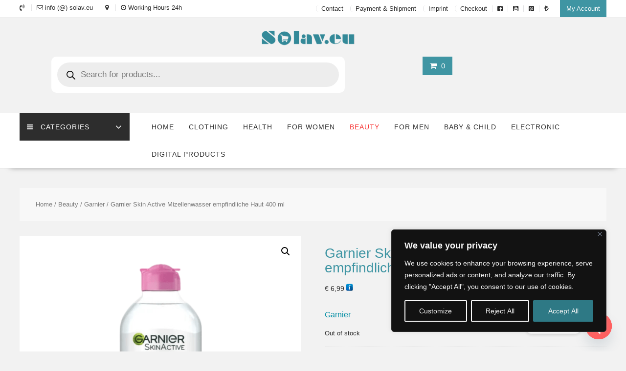

--- FILE ---
content_type: text/html; charset=UTF-8
request_url: https://solav.eu/shop/beauty/garnier/garnier-skin-active-mizellenwasser-empfindliche-haut-400-ml/
body_size: 51405
content:
<!DOCTYPE html>
        <html lang="en-US" prefix="og: https://ogp.me/ns#" xmlns="http://www.w3.org/1999/html">
    	<head>

		        <meta charset="UTF-8">
        <meta name="viewport" content="width=device-width, initial-scale=1">
        <link rel="profile" href="https://gmpg.org/xfn/11">
        <link rel="pingback" href="https://solav.eu/xmlrpc.php">
    <!-- Google tag (gtag.js) consent mode dataLayer added by Site Kit -->
<script type="text/javascript" id="google_gtagjs-js-consent-mode-data-layer">
/* <![CDATA[ */
window.dataLayer = window.dataLayer || [];function gtag(){dataLayer.push(arguments);}
gtag('consent', 'default', {"ad_personalization":"denied","ad_storage":"denied","ad_user_data":"denied","analytics_storage":"denied","functionality_storage":"denied","security_storage":"denied","personalization_storage":"denied","region":["AT","BE","BG","CH","CY","CZ","DE","DK","EE","ES","FI","FR","GB","GR","HR","HU","IE","IS","IT","LI","LT","LU","LV","MT","NL","NO","PL","PT","RO","SE","SI","SK"],"wait_for_update":500});
window._googlesitekitConsentCategoryMap = {"statistics":["analytics_storage"],"marketing":["ad_storage","ad_user_data","ad_personalization"],"functional":["functionality_storage","security_storage"],"preferences":["personalization_storage"]};
window._googlesitekitConsents = {"ad_personalization":"denied","ad_storage":"denied","ad_user_data":"denied","analytics_storage":"denied","functionality_storage":"denied","security_storage":"denied","personalization_storage":"denied","region":["AT","BE","BG","CH","CY","CZ","DE","DK","EE","ES","FI","FR","GB","GR","HR","HU","IE","IS","IT","LI","LT","LU","LV","MT","NL","NO","PL","PT","RO","SE","SI","SK"],"wait_for_update":500};
/* ]]> */
</script>
<!-- End Google tag (gtag.js) consent mode dataLayer added by Site Kit -->

<!-- Search Engine Optimization by Rank Math PRO - https://rankmath.com/ -->
<title>Garnier Skin Active Mizellenwasser empfindliche Haut 400 ml</title>
<meta name="description" content="The Garnier Micellar Cleansing Water for sensitive skin is the all-in-1 solution for quick and gentle cleansing of the face, lips and eyes.The facial toner with"/>
<meta name="robots" content="follow, index, max-snippet:-1, max-video-preview:-1, max-image-preview:large"/>
<link rel="canonical" href="https://solav.eu/shop/beauty/garnier/garnier-skin-active-mizellenwasser-empfindliche-haut-400-ml/" />
<meta property="og:locale" content="en_US" />
<meta property="og:type" content="product" />
<meta property="og:title" content="Garnier Skin Active Mizellenwasser empfindliche Haut 400 ml" />
<meta property="og:description" content="The Garnier Micellar Cleansing Water for sensitive skin is the all-in-1 solution for quick and gentle cleansing of the face, lips and eyes.The facial toner with" />
<meta property="og:url" content="https://solav.eu/shop/beauty/garnier/garnier-skin-active-mizellenwasser-empfindliche-haut-400-ml/" />
<meta property="og:site_name" content="Solav.eu" />
<meta property="og:updated_time" content="2025-04-13T17:57:09+02:00" />
<meta property="og:image" content="https://solav.eu/wp-content/uploads/2023/07/Garnier-Skin-Active-Mizellenwasser-empfindliche-Haut-400-ml1.png" />
<meta property="og:image:secure_url" content="https://solav.eu/wp-content/uploads/2023/07/Garnier-Skin-Active-Mizellenwasser-empfindliche-Haut-400-ml1.png" />
<meta property="og:image:width" content="650" />
<meta property="og:image:height" content="650" />
<meta property="og:image:alt" content="Garnier Skin Active Mizellenwasser empfindliche Haut 400 ml" />
<meta property="og:image:type" content="image/png" />
<meta property="product:brand" content="simple" />
<meta property="product:price:amount" content="6.99" />
<meta property="product:price:currency" content="EUR" />
<meta name="twitter:card" content="summary_large_image" />
<meta name="twitter:title" content="Garnier Skin Active Mizellenwasser empfindliche Haut 400 ml" />
<meta name="twitter:description" content="The Garnier Micellar Cleansing Water for sensitive skin is the all-in-1 solution for quick and gentle cleansing of the face, lips and eyes.The facial toner with" />
<meta name="twitter:image" content="https://solav.eu/wp-content/uploads/2023/07/Garnier-Skin-Active-Mizellenwasser-empfindliche-Haut-400-ml1.png" />
<meta name="twitter:label1" content="Price" />
<meta name="twitter:data1" content="&euro;&nbsp;6,99" />
<meta name="twitter:label2" content="Availability" />
<meta name="twitter:data2" content="Out of stock" />
<script type="application/ld+json" class="rank-math-schema-pro">{"@context":"https://schema.org","@graph":[{"@type":"Organization","@id":"https://solav.eu/#organization","name":"SOLAV EU LTD","sameAs":["https://www.facebook.com/solav.eu","https://www.youtube.com/channel/UC9HUqKqJh9MLltIHDyi7hGQ"],"logo":{"@type":"ImageObject","@id":"https://solav.eu/#logo","url":"https://solav.eu/wp-content/uploads/2025/07/Solav-EU-LTD.png","contentUrl":"https://solav.eu/wp-content/uploads/2025/07/Solav-EU-LTD.png","caption":"Solav.eu","inLanguage":"en-US","width":"112","height":"112"}},{"@type":"WebSite","@id":"https://solav.eu/#website","url":"https://solav.eu","name":"Solav.eu","publisher":{"@id":"https://solav.eu/#organization"},"inLanguage":"en-US"},{"@type":"ImageObject","@id":"https://solav.eu/wp-content/uploads/2023/07/Garnier-Skin-Active-Mizellenwasser-empfindliche-Haut-400-ml1.png","url":"https://solav.eu/wp-content/uploads/2023/07/Garnier-Skin-Active-Mizellenwasser-empfindliche-Haut-400-ml1.png","width":"650","height":"650","caption":"Garnier Skin Active Mizellenwasser empfindliche Haut 400 ml","inLanguage":"en-US"},{"@type":"BreadcrumbList","@id":"https://solav.eu/shop/beauty/garnier/garnier-skin-active-mizellenwasser-empfindliche-haut-400-ml/#breadcrumb","itemListElement":[{"@type":"ListItem","position":"1","item":{"@id":"https://solav.eu","name":"Home"}},{"@type":"ListItem","position":"2","item":{"@id":"https://solav.eu/product-category/beauty/","name":"Beauty"}},{"@type":"ListItem","position":"3","item":{"@id":"https://solav.eu/shop/beauty/garnier/garnier-skin-active-mizellenwasser-empfindliche-haut-400-ml/","name":"Garnier Skin Active Mizellenwasser empfindliche Haut 400 ml"}}]},{"@type":"ItemPage","@id":"https://solav.eu/shop/beauty/garnier/garnier-skin-active-mizellenwasser-empfindliche-haut-400-ml/#webpage","url":"https://solav.eu/shop/beauty/garnier/garnier-skin-active-mizellenwasser-empfindliche-haut-400-ml/","name":"Garnier Skin Active Mizellenwasser empfindliche Haut 400 ml","datePublished":"2023-07-20T04:07:58+02:00","dateModified":"2025-04-13T17:57:09+02:00","isPartOf":{"@id":"https://solav.eu/#website"},"primaryImageOfPage":{"@id":"https://solav.eu/wp-content/uploads/2023/07/Garnier-Skin-Active-Mizellenwasser-empfindliche-Haut-400-ml1.png"},"inLanguage":"en-US","breadcrumb":{"@id":"https://solav.eu/shop/beauty/garnier/garnier-skin-active-mizellenwasser-empfindliche-haut-400-ml/#breadcrumb"}},{"@type":"Product","brand":{"@type":"Brand","name":"simple"},"name":"Garnier Skin Active Mizellenwasser empfindliche Haut 400 ml","description":"The Garnier Micellar Cleansing Water for sensitive skin is the all-in-1 solution for quick and gentle cleansing of the face, lips and eyes.The facial toner with","category":"Beauty","mainEntityOfPage":{"@id":"https://solav.eu/shop/beauty/garnier/garnier-skin-active-mizellenwasser-empfindliche-haut-400-ml/#webpage"},"image":[{"@type":"ImageObject","url":"https://solav.eu/wp-content/uploads/2023/07/Garnier-Skin-Active-Mizellenwasser-empfindliche-Haut-400-ml1.png","height":"650","width":"650"},{"@type":"ImageObject","url":"https://solav.eu/wp-content/uploads/2023/07/Garnier-Skin-Active-Mizellenwasser-empfindliche-Haut-400-ml3.png","height":"650","width":"650"},{"@type":"ImageObject","url":"https://solav.eu/wp-content/uploads/2023/07/Garnier-Skin-Active-Mizellenwasser-empfindliche-Haut-400-ml2.png","height":"650","width":"650"}],"offers":{"@type":"Offer","price":"6.99","priceCurrency":"EUR","priceValidUntil":"2027-12-31","availability":"http://schema.org/OutOfStock","itemCondition":"NewCondition","url":"https://solav.eu/shop/beauty/garnier/garnier-skin-active-mizellenwasser-empfindliche-haut-400-ml/","seller":{"@type":"Organization","@id":"https://solav.eu/","name":"Solav.eu","url":"https://solav.eu","logo":"https://solav.eu/wp-content/uploads/2025/07/Solav-EU-LTD.png"},"priceSpecification":{"price":"6.99","priceCurrency":"EUR","valueAddedTaxIncluded":"false"}},"@id":"https://solav.eu/shop/beauty/garnier/garnier-skin-active-mizellenwasser-empfindliche-haut-400-ml/#richSnippet"}]}</script>
<!-- /Rank Math WordPress SEO plugin -->

<link rel='dns-prefetch' href='//www.google.com' />
<link rel='dns-prefetch' href='//merchant.revolut.com' />
<link rel='dns-prefetch' href='//www.googletagmanager.com' />
<link rel='dns-prefetch' href='//fonts.googleapis.com' />
<link rel='dns-prefetch' href='//pagead2.googlesyndication.com' />
<link rel='dns-prefetch' href='//fundingchoicesmessages.google.com' />
<link rel="alternate" type="application/rss+xml" title="Solav.eu &raquo; Feed" href="https://solav.eu/feed/" />
<link rel="alternate" type="application/rss+xml" title="Solav.eu &raquo; Comments Feed" href="https://solav.eu/comments/feed/" />
<link rel="alternate" type="application/rss+xml" title="Solav.eu &raquo; Garnier Skin Active Mizellenwasser empfindliche Haut 400 ml Comments Feed" href="https://solav.eu/shop/beauty/garnier/garnier-skin-active-mizellenwasser-empfindliche-haut-400-ml/feed/" />
<link rel="alternate" title="oEmbed (JSON)" type="application/json+oembed" href="https://solav.eu/wp-json/oembed/1.0/embed?url=https%3A%2F%2Fsolav.eu%2Fshop%2Fbeauty%2Fgarnier%2Fgarnier-skin-active-mizellenwasser-empfindliche-haut-400-ml%2F" />
<link rel="alternate" title="oEmbed (XML)" type="text/xml+oembed" href="https://solav.eu/wp-json/oembed/1.0/embed?url=https%3A%2F%2Fsolav.eu%2Fshop%2Fbeauty%2Fgarnier%2Fgarnier-skin-active-mizellenwasser-empfindliche-haut-400-ml%2F&#038;format=xml" />
<!-- solav.eu is managing ads with Advanced Ads 2.0.16 – https://wpadvancedads.com/ --><script id="solav-ready">
			window.advanced_ads_ready=function(e,a){a=a||"complete";var d=function(e){return"interactive"===a?"loading"!==e:"complete"===e};d(document.readyState)?e():document.addEventListener("readystatechange",(function(a){d(a.target.readyState)&&e()}),{once:"interactive"===a})},window.advanced_ads_ready_queue=window.advanced_ads_ready_queue||[];		</script>
		<link rel="preload" href="https://solav.eu/wp-content/themes/online-shop-pro/assets/library/Font-Awesome/css/font-awesome.min.css" as="style" media="all" onload="this.onload=null;this.rel='stylesheet'">
<link rel="stylesheet" href="https://solav.eu/wp-content/themes/online-shop-pro/assets/library/Font-Awesome/css/font-awesome.min.css" media="all">
<noscript><link rel="stylesheet" href="https://solav.eu/wp-content/themes/online-shop-pro/assets/library/Font-Awesome/css/font-awesome.min.css" media="all"></noscript>
<!--[if IE]><link rel="stylesheet" href="https://solav.eu/wp-content/themes/online-shop-pro/assets/library/Font-Awesome/css/font-awesome.min.css" media="all"><![endif]-->
<style id='wp-img-auto-sizes-contain-inline-css' type='text/css'>
img:is([sizes=auto i],[sizes^="auto," i]){contain-intrinsic-size:3000px 1500px}
/*# sourceURL=wp-img-auto-sizes-contain-inline-css */
</style>
<style id='wp-block-library-inline-css' type='text/css'>
:root{--wp-block-synced-color:#7a00df;--wp-block-synced-color--rgb:122,0,223;--wp-bound-block-color:var(--wp-block-synced-color);--wp-editor-canvas-background:#ddd;--wp-admin-theme-color:#007cba;--wp-admin-theme-color--rgb:0,124,186;--wp-admin-theme-color-darker-10:#006ba1;--wp-admin-theme-color-darker-10--rgb:0,107,160.5;--wp-admin-theme-color-darker-20:#005a87;--wp-admin-theme-color-darker-20--rgb:0,90,135;--wp-admin-border-width-focus:2px}@media (min-resolution:192dpi){:root{--wp-admin-border-width-focus:1.5px}}.wp-element-button{cursor:pointer}:root .has-very-light-gray-background-color{background-color:#eee}:root .has-very-dark-gray-background-color{background-color:#313131}:root .has-very-light-gray-color{color:#eee}:root .has-very-dark-gray-color{color:#313131}:root .has-vivid-green-cyan-to-vivid-cyan-blue-gradient-background{background:linear-gradient(135deg,#00d084,#0693e3)}:root .has-purple-crush-gradient-background{background:linear-gradient(135deg,#34e2e4,#4721fb 50%,#ab1dfe)}:root .has-hazy-dawn-gradient-background{background:linear-gradient(135deg,#faaca8,#dad0ec)}:root .has-subdued-olive-gradient-background{background:linear-gradient(135deg,#fafae1,#67a671)}:root .has-atomic-cream-gradient-background{background:linear-gradient(135deg,#fdd79a,#004a59)}:root .has-nightshade-gradient-background{background:linear-gradient(135deg,#330968,#31cdcf)}:root .has-midnight-gradient-background{background:linear-gradient(135deg,#020381,#2874fc)}:root{--wp--preset--font-size--normal:16px;--wp--preset--font-size--huge:42px}.has-regular-font-size{font-size:1em}.has-larger-font-size{font-size:2.625em}.has-normal-font-size{font-size:var(--wp--preset--font-size--normal)}.has-huge-font-size{font-size:var(--wp--preset--font-size--huge)}.has-text-align-center{text-align:center}.has-text-align-left{text-align:left}.has-text-align-right{text-align:right}.has-fit-text{white-space:nowrap!important}#end-resizable-editor-section{display:none}.aligncenter{clear:both}.items-justified-left{justify-content:flex-start}.items-justified-center{justify-content:center}.items-justified-right{justify-content:flex-end}.items-justified-space-between{justify-content:space-between}.screen-reader-text{border:0;clip-path:inset(50%);height:1px;margin:-1px;overflow:hidden;padding:0;position:absolute;width:1px;word-wrap:normal!important}.screen-reader-text:focus{background-color:#ddd;clip-path:none;color:#444;display:block;font-size:1em;height:auto;left:5px;line-height:normal;padding:15px 23px 14px;text-decoration:none;top:5px;width:auto;z-index:100000}html :where(.has-border-color){border-style:solid}html :where([style*=border-top-color]){border-top-style:solid}html :where([style*=border-right-color]){border-right-style:solid}html :where([style*=border-bottom-color]){border-bottom-style:solid}html :where([style*=border-left-color]){border-left-style:solid}html :where([style*=border-width]){border-style:solid}html :where([style*=border-top-width]){border-top-style:solid}html :where([style*=border-right-width]){border-right-style:solid}html :where([style*=border-bottom-width]){border-bottom-style:solid}html :where([style*=border-left-width]){border-left-style:solid}html :where(img[class*=wp-image-]){height:auto;max-width:100%}:where(figure){margin:0 0 1em}html :where(.is-position-sticky){--wp-admin--admin-bar--position-offset:var(--wp-admin--admin-bar--height,0px)}@media screen and (max-width:600px){html :where(.is-position-sticky){--wp-admin--admin-bar--position-offset:0px}}

/*# sourceURL=wp-block-library-inline-css */
</style><style id='global-styles-inline-css' type='text/css'>
:root{--wp--preset--aspect-ratio--square: 1;--wp--preset--aspect-ratio--4-3: 4/3;--wp--preset--aspect-ratio--3-4: 3/4;--wp--preset--aspect-ratio--3-2: 3/2;--wp--preset--aspect-ratio--2-3: 2/3;--wp--preset--aspect-ratio--16-9: 16/9;--wp--preset--aspect-ratio--9-16: 9/16;--wp--preset--color--black: #000000;--wp--preset--color--cyan-bluish-gray: #abb8c3;--wp--preset--color--white: #ffffff;--wp--preset--color--pale-pink: #f78da7;--wp--preset--color--vivid-red: #cf2e2e;--wp--preset--color--luminous-vivid-orange: #ff6900;--wp--preset--color--luminous-vivid-amber: #fcb900;--wp--preset--color--light-green-cyan: #7bdcb5;--wp--preset--color--vivid-green-cyan: #00d084;--wp--preset--color--pale-cyan-blue: #8ed1fc;--wp--preset--color--vivid-cyan-blue: #0693e3;--wp--preset--color--vivid-purple: #9b51e0;--wp--preset--gradient--vivid-cyan-blue-to-vivid-purple: linear-gradient(135deg,rgb(6,147,227) 0%,rgb(155,81,224) 100%);--wp--preset--gradient--light-green-cyan-to-vivid-green-cyan: linear-gradient(135deg,rgb(122,220,180) 0%,rgb(0,208,130) 100%);--wp--preset--gradient--luminous-vivid-amber-to-luminous-vivid-orange: linear-gradient(135deg,rgb(252,185,0) 0%,rgb(255,105,0) 100%);--wp--preset--gradient--luminous-vivid-orange-to-vivid-red: linear-gradient(135deg,rgb(255,105,0) 0%,rgb(207,46,46) 100%);--wp--preset--gradient--very-light-gray-to-cyan-bluish-gray: linear-gradient(135deg,rgb(238,238,238) 0%,rgb(169,184,195) 100%);--wp--preset--gradient--cool-to-warm-spectrum: linear-gradient(135deg,rgb(74,234,220) 0%,rgb(151,120,209) 20%,rgb(207,42,186) 40%,rgb(238,44,130) 60%,rgb(251,105,98) 80%,rgb(254,248,76) 100%);--wp--preset--gradient--blush-light-purple: linear-gradient(135deg,rgb(255,206,236) 0%,rgb(152,150,240) 100%);--wp--preset--gradient--blush-bordeaux: linear-gradient(135deg,rgb(254,205,165) 0%,rgb(254,45,45) 50%,rgb(107,0,62) 100%);--wp--preset--gradient--luminous-dusk: linear-gradient(135deg,rgb(255,203,112) 0%,rgb(199,81,192) 50%,rgb(65,88,208) 100%);--wp--preset--gradient--pale-ocean: linear-gradient(135deg,rgb(255,245,203) 0%,rgb(182,227,212) 50%,rgb(51,167,181) 100%);--wp--preset--gradient--electric-grass: linear-gradient(135deg,rgb(202,248,128) 0%,rgb(113,206,126) 100%);--wp--preset--gradient--midnight: linear-gradient(135deg,rgb(2,3,129) 0%,rgb(40,116,252) 100%);--wp--preset--font-size--small: 13px;--wp--preset--font-size--medium: 20px;--wp--preset--font-size--large: 36px;--wp--preset--font-size--x-large: 42px;--wp--preset--spacing--20: 0.44rem;--wp--preset--spacing--30: 0.67rem;--wp--preset--spacing--40: 1rem;--wp--preset--spacing--50: 1.5rem;--wp--preset--spacing--60: 2.25rem;--wp--preset--spacing--70: 3.38rem;--wp--preset--spacing--80: 5.06rem;--wp--preset--shadow--natural: 6px 6px 9px rgba(0, 0, 0, 0.2);--wp--preset--shadow--deep: 12px 12px 50px rgba(0, 0, 0, 0.4);--wp--preset--shadow--sharp: 6px 6px 0px rgba(0, 0, 0, 0.2);--wp--preset--shadow--outlined: 6px 6px 0px -3px rgb(255, 255, 255), 6px 6px rgb(0, 0, 0);--wp--preset--shadow--crisp: 6px 6px 0px rgb(0, 0, 0);}:where(.is-layout-flex){gap: 0.5em;}:where(.is-layout-grid){gap: 0.5em;}body .is-layout-flex{display: flex;}.is-layout-flex{flex-wrap: wrap;align-items: center;}.is-layout-flex > :is(*, div){margin: 0;}body .is-layout-grid{display: grid;}.is-layout-grid > :is(*, div){margin: 0;}:where(.wp-block-columns.is-layout-flex){gap: 2em;}:where(.wp-block-columns.is-layout-grid){gap: 2em;}:where(.wp-block-post-template.is-layout-flex){gap: 1.25em;}:where(.wp-block-post-template.is-layout-grid){gap: 1.25em;}.has-black-color{color: var(--wp--preset--color--black) !important;}.has-cyan-bluish-gray-color{color: var(--wp--preset--color--cyan-bluish-gray) !important;}.has-white-color{color: var(--wp--preset--color--white) !important;}.has-pale-pink-color{color: var(--wp--preset--color--pale-pink) !important;}.has-vivid-red-color{color: var(--wp--preset--color--vivid-red) !important;}.has-luminous-vivid-orange-color{color: var(--wp--preset--color--luminous-vivid-orange) !important;}.has-luminous-vivid-amber-color{color: var(--wp--preset--color--luminous-vivid-amber) !important;}.has-light-green-cyan-color{color: var(--wp--preset--color--light-green-cyan) !important;}.has-vivid-green-cyan-color{color: var(--wp--preset--color--vivid-green-cyan) !important;}.has-pale-cyan-blue-color{color: var(--wp--preset--color--pale-cyan-blue) !important;}.has-vivid-cyan-blue-color{color: var(--wp--preset--color--vivid-cyan-blue) !important;}.has-vivid-purple-color{color: var(--wp--preset--color--vivid-purple) !important;}.has-black-background-color{background-color: var(--wp--preset--color--black) !important;}.has-cyan-bluish-gray-background-color{background-color: var(--wp--preset--color--cyan-bluish-gray) !important;}.has-white-background-color{background-color: var(--wp--preset--color--white) !important;}.has-pale-pink-background-color{background-color: var(--wp--preset--color--pale-pink) !important;}.has-vivid-red-background-color{background-color: var(--wp--preset--color--vivid-red) !important;}.has-luminous-vivid-orange-background-color{background-color: var(--wp--preset--color--luminous-vivid-orange) !important;}.has-luminous-vivid-amber-background-color{background-color: var(--wp--preset--color--luminous-vivid-amber) !important;}.has-light-green-cyan-background-color{background-color: var(--wp--preset--color--light-green-cyan) !important;}.has-vivid-green-cyan-background-color{background-color: var(--wp--preset--color--vivid-green-cyan) !important;}.has-pale-cyan-blue-background-color{background-color: var(--wp--preset--color--pale-cyan-blue) !important;}.has-vivid-cyan-blue-background-color{background-color: var(--wp--preset--color--vivid-cyan-blue) !important;}.has-vivid-purple-background-color{background-color: var(--wp--preset--color--vivid-purple) !important;}.has-black-border-color{border-color: var(--wp--preset--color--black) !important;}.has-cyan-bluish-gray-border-color{border-color: var(--wp--preset--color--cyan-bluish-gray) !important;}.has-white-border-color{border-color: var(--wp--preset--color--white) !important;}.has-pale-pink-border-color{border-color: var(--wp--preset--color--pale-pink) !important;}.has-vivid-red-border-color{border-color: var(--wp--preset--color--vivid-red) !important;}.has-luminous-vivid-orange-border-color{border-color: var(--wp--preset--color--luminous-vivid-orange) !important;}.has-luminous-vivid-amber-border-color{border-color: var(--wp--preset--color--luminous-vivid-amber) !important;}.has-light-green-cyan-border-color{border-color: var(--wp--preset--color--light-green-cyan) !important;}.has-vivid-green-cyan-border-color{border-color: var(--wp--preset--color--vivid-green-cyan) !important;}.has-pale-cyan-blue-border-color{border-color: var(--wp--preset--color--pale-cyan-blue) !important;}.has-vivid-cyan-blue-border-color{border-color: var(--wp--preset--color--vivid-cyan-blue) !important;}.has-vivid-purple-border-color{border-color: var(--wp--preset--color--vivid-purple) !important;}.has-vivid-cyan-blue-to-vivid-purple-gradient-background{background: var(--wp--preset--gradient--vivid-cyan-blue-to-vivid-purple) !important;}.has-light-green-cyan-to-vivid-green-cyan-gradient-background{background: var(--wp--preset--gradient--light-green-cyan-to-vivid-green-cyan) !important;}.has-luminous-vivid-amber-to-luminous-vivid-orange-gradient-background{background: var(--wp--preset--gradient--luminous-vivid-amber-to-luminous-vivid-orange) !important;}.has-luminous-vivid-orange-to-vivid-red-gradient-background{background: var(--wp--preset--gradient--luminous-vivid-orange-to-vivid-red) !important;}.has-very-light-gray-to-cyan-bluish-gray-gradient-background{background: var(--wp--preset--gradient--very-light-gray-to-cyan-bluish-gray) !important;}.has-cool-to-warm-spectrum-gradient-background{background: var(--wp--preset--gradient--cool-to-warm-spectrum) !important;}.has-blush-light-purple-gradient-background{background: var(--wp--preset--gradient--blush-light-purple) !important;}.has-blush-bordeaux-gradient-background{background: var(--wp--preset--gradient--blush-bordeaux) !important;}.has-luminous-dusk-gradient-background{background: var(--wp--preset--gradient--luminous-dusk) !important;}.has-pale-ocean-gradient-background{background: var(--wp--preset--gradient--pale-ocean) !important;}.has-electric-grass-gradient-background{background: var(--wp--preset--gradient--electric-grass) !important;}.has-midnight-gradient-background{background: var(--wp--preset--gradient--midnight) !important;}.has-small-font-size{font-size: var(--wp--preset--font-size--small) !important;}.has-medium-font-size{font-size: var(--wp--preset--font-size--medium) !important;}.has-large-font-size{font-size: var(--wp--preset--font-size--large) !important;}.has-x-large-font-size{font-size: var(--wp--preset--font-size--x-large) !important;}
/*# sourceURL=global-styles-inline-css */
</style>

<style id='classic-theme-styles-inline-css' type='text/css'>
/*! This file is auto-generated */
.wp-block-button__link{color:#fff;background-color:#32373c;border-radius:9999px;box-shadow:none;text-decoration:none;padding:calc(.667em + 2px) calc(1.333em + 2px);font-size:1.125em}.wp-block-file__button{background:#32373c;color:#fff;text-decoration:none}
/*# sourceURL=/wp-includes/css/classic-themes.min.css */
</style>
<style id='woocommerce-inline-inline-css' type='text/css'>
.woocommerce form .form-row .required { visibility: visible; }
/*# sourceURL=woocommerce-inline-inline-css */
</style>
<link rel='stylesheet' id='wpo_min-header-0-css' href='https://solav.eu/wp-content/cache/wpo-minify/1769483285/assets/wpo-minify-header-31fe23c2.min.css' type='text/css' media='all' />
<link rel='stylesheet' id='wpo_min-header-1-css' href='https://solav.eu/wp-content/cache/wpo-minify/1769483285/assets/wpo-minify-header-eebf1413.min.css' type='text/css' media='only screen and (max-width: 768px)' />
<link rel='stylesheet' id='wpo_min-header-2-css' href='https://solav.eu/wp-content/cache/wpo-minify/1769483285/assets/wpo-minify-header-f70c4bca.min.css' type='text/css' media='all' />
<script type="text/javascript" src="https://solav.eu/wp-includes/js/jquery/jquery.min.js" id="jquery-core-js"></script>
<script type="text/javascript" src="https://solav.eu/wp-includes/js/jquery/jquery-migrate.min.js" id="jquery-migrate-js"></script>
<script type="text/javascript" src="https://solav.eu/wp-content/plugins/woocommerce/assets/js/select2/select2.full.min.js" id="wc-select2-js" defer="defer" data-wp-strategy="defer"></script>
<script type="text/javascript" id="cookie-law-info-js-extra">
/* <![CDATA[ */
var _ckyConfig = {"_ipData":[],"_assetsURL":"https://solav.eu/wp-content/plugins/cookie-law-info/lite/frontend/images/","_publicURL":"https://solav.eu","_expiry":"365","_categories":[{"name":"Necessary","slug":"necessary","isNecessary":true,"ccpaDoNotSell":true,"cookies":[],"active":true,"defaultConsent":{"gdpr":true,"ccpa":true}},{"name":"Functional","slug":"functional","isNecessary":false,"ccpaDoNotSell":true,"cookies":[],"active":true,"defaultConsent":{"gdpr":false,"ccpa":false}},{"name":"Analytics","slug":"analytics","isNecessary":false,"ccpaDoNotSell":true,"cookies":[],"active":true,"defaultConsent":{"gdpr":false,"ccpa":false}},{"name":"Performance","slug":"performance","isNecessary":false,"ccpaDoNotSell":true,"cookies":[],"active":true,"defaultConsent":{"gdpr":false,"ccpa":false}},{"name":"Advertisement","slug":"advertisement","isNecessary":false,"ccpaDoNotSell":true,"cookies":[],"active":true,"defaultConsent":{"gdpr":false,"ccpa":false}}],"_activeLaw":"gdpr","_rootDomain":"","_block":"1","_showBanner":"1","_bannerConfig":{"settings":{"type":"box","preferenceCenterType":"popup","position":"bottom-right","applicableLaw":"gdpr"},"behaviours":{"reloadBannerOnAccept":false,"loadAnalyticsByDefault":false,"animations":{"onLoad":"animate","onHide":"sticky"}},"config":{"revisitConsent":{"status":false,"tag":"revisit-consent","position":"bottom-right","meta":{"url":"#"},"styles":{"background-color":"#2E7985"},"elements":{"title":{"type":"text","tag":"revisit-consent-title","status":true,"styles":{"color":"#0056a7"}}}},"preferenceCenter":{"toggle":{"status":true,"tag":"detail-category-toggle","type":"toggle","states":{"active":{"styles":{"background-color":"#1863DC"}},"inactive":{"styles":{"background-color":"#D0D5D2"}}}}},"categoryPreview":{"status":false,"toggle":{"status":true,"tag":"detail-category-preview-toggle","type":"toggle","states":{"active":{"styles":{"background-color":"#1863DC"}},"inactive":{"styles":{"background-color":"#D0D5D2"}}}}},"videoPlaceholder":{"status":true,"styles":{"background-color":"#000000","border-color":"#000000","color":"#ffffff"}},"readMore":{"status":false,"tag":"readmore-button","type":"link","meta":{"noFollow":true,"newTab":true},"styles":{"color":"#2E7985","background-color":"transparent","border-color":"transparent"}},"showMore":{"status":true,"tag":"show-desc-button","type":"button","styles":{"color":"#1863DC"}},"showLess":{"status":true,"tag":"hide-desc-button","type":"button","styles":{"color":"#1863DC"}},"alwaysActive":{"status":true,"tag":"always-active","styles":{"color":"#008000"}},"manualLinks":{"status":true,"tag":"manual-links","type":"link","styles":{"color":"#1863DC"}},"auditTable":{"status":true},"optOption":{"status":true,"toggle":{"status":true,"tag":"optout-option-toggle","type":"toggle","states":{"active":{"styles":{"background-color":"#1863dc"}},"inactive":{"styles":{"background-color":"#d0d5d2"}}}}}}},"_version":"3.3.9.1","_logConsent":"1","_tags":[{"tag":"accept-button","styles":{"color":"#FAFAFA","background-color":"#2E7985","border-color":"#2E7985"}},{"tag":"reject-button","styles":{"color":"#FAFAFA","background-color":"transparent","border-color":"#FAFAFA"}},{"tag":"settings-button","styles":{"color":"#FAFAFA","background-color":"transparent","border-color":"#FAFAFA"}},{"tag":"readmore-button","styles":{"color":"#2E7985","background-color":"transparent","border-color":"transparent"}},{"tag":"donotsell-button","styles":{"color":"#1863dc","background-color":"transparent","border-color":"transparent"}},{"tag":"show-desc-button","styles":{"color":"#1863DC"}},{"tag":"hide-desc-button","styles":{"color":"#1863DC"}},{"tag":"cky-always-active","styles":[]},{"tag":"cky-link","styles":[]},{"tag":"accept-button","styles":{"color":"#FAFAFA","background-color":"#2E7985","border-color":"#2E7985"}},{"tag":"revisit-consent","styles":{"background-color":"#2E7985"}}],"_shortCodes":[{"key":"cky_readmore","content":"\u003Ca href=\"#\" class=\"cky-policy\" aria-label=\"Cookie Policy\" target=\"_blank\" rel=\"noopener\" data-cky-tag=\"readmore-button\"\u003ECookie Policy\u003C/a\u003E","tag":"readmore-button","status":false,"attributes":{"rel":"nofollow","target":"_blank"}},{"key":"cky_show_desc","content":"\u003Cbutton class=\"cky-show-desc-btn\" data-cky-tag=\"show-desc-button\" aria-label=\"Show more\"\u003EShow more\u003C/button\u003E","tag":"show-desc-button","status":true,"attributes":[]},{"key":"cky_hide_desc","content":"\u003Cbutton class=\"cky-show-desc-btn\" data-cky-tag=\"hide-desc-button\" aria-label=\"Show less\"\u003EShow less\u003C/button\u003E","tag":"hide-desc-button","status":true,"attributes":[]},{"key":"cky_optout_show_desc","content":"[cky_optout_show_desc]","tag":"optout-show-desc-button","status":true,"attributes":[]},{"key":"cky_optout_hide_desc","content":"[cky_optout_hide_desc]","tag":"optout-hide-desc-button","status":true,"attributes":[]},{"key":"cky_category_toggle_label","content":"[cky_{{status}}_category_label] [cky_preference_{{category_slug}}_title]","tag":"","status":true,"attributes":[]},{"key":"cky_enable_category_label","content":"Enable","tag":"","status":true,"attributes":[]},{"key":"cky_disable_category_label","content":"Disable","tag":"","status":true,"attributes":[]},{"key":"cky_video_placeholder","content":"\u003Cdiv class=\"video-placeholder-normal\" data-cky-tag=\"video-placeholder\" id=\"[UNIQUEID]\"\u003E\u003Cp class=\"video-placeholder-text-normal\" data-cky-tag=\"placeholder-title\"\u003EPlease accept cookies to access this content\u003C/p\u003E\u003C/div\u003E","tag":"","status":true,"attributes":[]},{"key":"cky_enable_optout_label","content":"Enable","tag":"","status":true,"attributes":[]},{"key":"cky_disable_optout_label","content":"Disable","tag":"","status":true,"attributes":[]},{"key":"cky_optout_toggle_label","content":"[cky_{{status}}_optout_label] [cky_optout_option_title]","tag":"","status":true,"attributes":[]},{"key":"cky_optout_option_title","content":"Do Not Sell or Share My Personal Information","tag":"","status":true,"attributes":[]},{"key":"cky_optout_close_label","content":"Close","tag":"","status":true,"attributes":[]},{"key":"cky_preference_close_label","content":"Close","tag":"","status":true,"attributes":[]}],"_rtl":"","_language":"en","_providersToBlock":[]};
var _ckyStyles = {"css":".cky-overlay{background: #000000; opacity: 0.4; position: fixed; top: 0; left: 0; width: 100%; height: 100%; z-index: 99999999;}.cky-hide{display: none;}.cky-btn-revisit-wrapper{display: flex; align-items: center; justify-content: center; background: #0056a7; width: 45px; height: 45px; border-radius: 50%; position: fixed; z-index: 999999; cursor: pointer;}.cky-revisit-bottom-left{bottom: 15px; left: 15px;}.cky-revisit-bottom-right{bottom: 15px; right: 15px;}.cky-btn-revisit-wrapper .cky-btn-revisit{display: flex; align-items: center; justify-content: center; background: none; border: none; cursor: pointer; position: relative; margin: 0; padding: 0;}.cky-btn-revisit-wrapper .cky-btn-revisit img{max-width: fit-content; margin: 0; height: 30px; width: 30px;}.cky-revisit-bottom-left:hover::before{content: attr(data-tooltip); position: absolute; background: #4e4b66; color: #ffffff; left: calc(100% + 7px); font-size: 12px; line-height: 16px; width: max-content; padding: 4px 8px; border-radius: 4px;}.cky-revisit-bottom-left:hover::after{position: absolute; content: \"\"; border: 5px solid transparent; left: calc(100% + 2px); border-left-width: 0; border-right-color: #4e4b66;}.cky-revisit-bottom-right:hover::before{content: attr(data-tooltip); position: absolute; background: #4e4b66; color: #ffffff; right: calc(100% + 7px); font-size: 12px; line-height: 16px; width: max-content; padding: 4px 8px; border-radius: 4px;}.cky-revisit-bottom-right:hover::after{position: absolute; content: \"\"; border: 5px solid transparent; right: calc(100% + 2px); border-right-width: 0; border-left-color: #4e4b66;}.cky-revisit-hide{display: none;}.cky-consent-container{position: fixed; width: 440px; box-sizing: border-box; z-index: 9999999; border-radius: 6px;}.cky-consent-container .cky-consent-bar{background: #ffffff; border: 1px solid; padding: 20px 26px; box-shadow: 0 -1px 10px 0 #acabab4d; border-radius: 6px;}.cky-box-bottom-left{bottom: 40px; left: 40px;}.cky-box-bottom-right{bottom: 40px; right: 40px;}.cky-box-top-left{top: 40px; left: 40px;}.cky-box-top-right{top: 40px; right: 40px;}.cky-custom-brand-logo-wrapper .cky-custom-brand-logo{width: 100px; height: auto; margin: 0 0 12px 0;}.cky-notice .cky-title{color: #212121; font-weight: 700; font-size: 18px; line-height: 24px; margin: 0 0 12px 0;}.cky-notice-des *,.cky-preference-content-wrapper *,.cky-accordion-header-des *,.cky-gpc-wrapper .cky-gpc-desc *{font-size: 14px;}.cky-notice-des{color: #212121; font-size: 14px; line-height: 24px; font-weight: 400;}.cky-notice-des img{height: 25px; width: 25px;}.cky-consent-bar .cky-notice-des p,.cky-gpc-wrapper .cky-gpc-desc p,.cky-preference-body-wrapper .cky-preference-content-wrapper p,.cky-accordion-header-wrapper .cky-accordion-header-des p,.cky-cookie-des-table li div:last-child p{color: inherit; margin-top: 0; overflow-wrap: break-word;}.cky-notice-des P:last-child,.cky-preference-content-wrapper p:last-child,.cky-cookie-des-table li div:last-child p:last-child,.cky-gpc-wrapper .cky-gpc-desc p:last-child{margin-bottom: 0;}.cky-notice-des a.cky-policy,.cky-notice-des button.cky-policy{font-size: 14px; color: #1863dc; white-space: nowrap; cursor: pointer; background: transparent; border: 1px solid; text-decoration: underline;}.cky-notice-des button.cky-policy{padding: 0;}.cky-notice-des a.cky-policy:focus-visible,.cky-notice-des button.cky-policy:focus-visible,.cky-preference-content-wrapper .cky-show-desc-btn:focus-visible,.cky-accordion-header .cky-accordion-btn:focus-visible,.cky-preference-header .cky-btn-close:focus-visible,.cky-switch input[type=\"checkbox\"]:focus-visible,.cky-footer-wrapper a:focus-visible,.cky-btn:focus-visible{outline: 2px solid #1863dc; outline-offset: 2px;}.cky-btn:focus:not(:focus-visible),.cky-accordion-header .cky-accordion-btn:focus:not(:focus-visible),.cky-preference-content-wrapper .cky-show-desc-btn:focus:not(:focus-visible),.cky-btn-revisit-wrapper .cky-btn-revisit:focus:not(:focus-visible),.cky-preference-header .cky-btn-close:focus:not(:focus-visible),.cky-consent-bar .cky-banner-btn-close:focus:not(:focus-visible){outline: 0;}button.cky-show-desc-btn:not(:hover):not(:active){color: #1863dc; background: transparent;}button.cky-accordion-btn:not(:hover):not(:active),button.cky-banner-btn-close:not(:hover):not(:active),button.cky-btn-revisit:not(:hover):not(:active),button.cky-btn-close:not(:hover):not(:active){background: transparent;}.cky-consent-bar button:hover,.cky-modal.cky-modal-open button:hover,.cky-consent-bar button:focus,.cky-modal.cky-modal-open button:focus{text-decoration: none;}.cky-notice-btn-wrapper{display: flex; justify-content: flex-start; align-items: center; flex-wrap: wrap; margin-top: 16px;}.cky-notice-btn-wrapper .cky-btn{text-shadow: none; box-shadow: none;}.cky-btn{flex: auto; max-width: 100%; font-size: 14px; font-family: inherit; line-height: 24px; padding: 8px; font-weight: 500; margin: 0 8px 0 0; border-radius: 2px; cursor: pointer; text-align: center; text-transform: none; min-height: 0;}.cky-btn:hover{opacity: 0.8;}.cky-btn-customize{color: #1863dc; background: transparent; border: 2px solid #1863dc;}.cky-btn-reject{color: #1863dc; background: transparent; border: 2px solid #1863dc;}.cky-btn-accept{background: #1863dc; color: #ffffff; border: 2px solid #1863dc;}.cky-btn:last-child{margin-right: 0;}@media (max-width: 576px){.cky-box-bottom-left{bottom: 0; left: 0;}.cky-box-bottom-right{bottom: 0; right: 0;}.cky-box-top-left{top: 0; left: 0;}.cky-box-top-right{top: 0; right: 0;}}@media (max-width: 440px){.cky-box-bottom-left, .cky-box-bottom-right, .cky-box-top-left, .cky-box-top-right{width: 100%; max-width: 100%;}.cky-consent-container .cky-consent-bar{padding: 20px 0;}.cky-custom-brand-logo-wrapper, .cky-notice .cky-title, .cky-notice-des, .cky-notice-btn-wrapper{padding: 0 24px;}.cky-notice-des{max-height: 40vh; overflow-y: scroll;}.cky-notice-btn-wrapper{flex-direction: column; margin-top: 0;}.cky-btn{width: 100%; margin: 10px 0 0 0;}.cky-notice-btn-wrapper .cky-btn-customize{order: 2;}.cky-notice-btn-wrapper .cky-btn-reject{order: 3;}.cky-notice-btn-wrapper .cky-btn-accept{order: 1; margin-top: 16px;}}@media (max-width: 352px){.cky-notice .cky-title{font-size: 16px;}.cky-notice-des *{font-size: 12px;}.cky-notice-des, .cky-btn{font-size: 12px;}}.cky-modal.cky-modal-open{display: flex; visibility: visible; -webkit-transform: translate(-50%, -50%); -moz-transform: translate(-50%, -50%); -ms-transform: translate(-50%, -50%); -o-transform: translate(-50%, -50%); transform: translate(-50%, -50%); top: 50%; left: 50%; transition: all 1s ease;}.cky-modal{box-shadow: 0 32px 68px rgba(0, 0, 0, 0.3); margin: 0 auto; position: fixed; max-width: 100%; background: #ffffff; top: 50%; box-sizing: border-box; border-radius: 6px; z-index: 999999999; color: #212121; -webkit-transform: translate(-50%, 100%); -moz-transform: translate(-50%, 100%); -ms-transform: translate(-50%, 100%); -o-transform: translate(-50%, 100%); transform: translate(-50%, 100%); visibility: hidden; transition: all 0s ease;}.cky-preference-center{max-height: 79vh; overflow: hidden; width: 845px; overflow: hidden; flex: 1 1 0; display: flex; flex-direction: column; border-radius: 6px;}.cky-preference-header{display: flex; align-items: center; justify-content: space-between; padding: 22px 24px; border-bottom: 1px solid;}.cky-preference-header .cky-preference-title{font-size: 18px; font-weight: 700; line-height: 24px;}.cky-preference-header .cky-btn-close{margin: 0; cursor: pointer; vertical-align: middle; padding: 0; background: none; border: none; width: auto; height: auto; min-height: 0; line-height: 0; text-shadow: none; box-shadow: none;}.cky-preference-header .cky-btn-close img{margin: 0; height: 10px; width: 10px;}.cky-preference-body-wrapper{padding: 0 24px; flex: 1; overflow: auto; box-sizing: border-box;}.cky-preference-content-wrapper,.cky-gpc-wrapper .cky-gpc-desc{font-size: 14px; line-height: 24px; font-weight: 400; padding: 12px 0;}.cky-preference-content-wrapper{border-bottom: 1px solid;}.cky-preference-content-wrapper img{height: 25px; width: 25px;}.cky-preference-content-wrapper .cky-show-desc-btn{font-size: 14px; font-family: inherit; color: #1863dc; text-decoration: none; line-height: 24px; padding: 0; margin: 0; white-space: nowrap; cursor: pointer; background: transparent; border-color: transparent; text-transform: none; min-height: 0; text-shadow: none; box-shadow: none;}.cky-accordion-wrapper{margin-bottom: 10px;}.cky-accordion{border-bottom: 1px solid;}.cky-accordion:last-child{border-bottom: none;}.cky-accordion .cky-accordion-item{display: flex; margin-top: 10px;}.cky-accordion .cky-accordion-body{display: none;}.cky-accordion.cky-accordion-active .cky-accordion-body{display: block; padding: 0 22px; margin-bottom: 16px;}.cky-accordion-header-wrapper{cursor: pointer; width: 100%;}.cky-accordion-item .cky-accordion-header{display: flex; justify-content: space-between; align-items: center;}.cky-accordion-header .cky-accordion-btn{font-size: 16px; font-family: inherit; color: #212121; line-height: 24px; background: none; border: none; font-weight: 700; padding: 0; margin: 0; cursor: pointer; text-transform: none; min-height: 0; text-shadow: none; box-shadow: none;}.cky-accordion-header .cky-always-active{color: #008000; font-weight: 600; line-height: 24px; font-size: 14px;}.cky-accordion-header-des{font-size: 14px; line-height: 24px; margin: 10px 0 16px 0;}.cky-accordion-chevron{margin-right: 22px; position: relative; cursor: pointer;}.cky-accordion-chevron-hide{display: none;}.cky-accordion .cky-accordion-chevron i::before{content: \"\"; position: absolute; border-right: 1.4px solid; border-bottom: 1.4px solid; border-color: inherit; height: 6px; width: 6px; -webkit-transform: rotate(-45deg); -moz-transform: rotate(-45deg); -ms-transform: rotate(-45deg); -o-transform: rotate(-45deg); transform: rotate(-45deg); transition: all 0.2s ease-in-out; top: 8px;}.cky-accordion.cky-accordion-active .cky-accordion-chevron i::before{-webkit-transform: rotate(45deg); -moz-transform: rotate(45deg); -ms-transform: rotate(45deg); -o-transform: rotate(45deg); transform: rotate(45deg);}.cky-audit-table{background: #f4f4f4; border-radius: 6px;}.cky-audit-table .cky-empty-cookies-text{color: inherit; font-size: 12px; line-height: 24px; margin: 0; padding: 10px;}.cky-audit-table .cky-cookie-des-table{font-size: 12px; line-height: 24px; font-weight: normal; padding: 15px 10px; border-bottom: 1px solid; border-bottom-color: inherit; margin: 0;}.cky-audit-table .cky-cookie-des-table:last-child{border-bottom: none;}.cky-audit-table .cky-cookie-des-table li{list-style-type: none; display: flex; padding: 3px 0;}.cky-audit-table .cky-cookie-des-table li:first-child{padding-top: 0;}.cky-cookie-des-table li div:first-child{width: 100px; font-weight: 600; word-break: break-word; word-wrap: break-word;}.cky-cookie-des-table li div:last-child{flex: 1; word-break: break-word; word-wrap: break-word; margin-left: 8px;}.cky-footer-shadow{display: block; width: 100%; height: 40px; background: linear-gradient(180deg, rgba(255, 255, 255, 0) 0%, #ffffff 100%); position: absolute; bottom: calc(100% - 1px);}.cky-footer-wrapper{position: relative;}.cky-prefrence-btn-wrapper{display: flex; flex-wrap: wrap; align-items: center; justify-content: center; padding: 22px 24px; border-top: 1px solid;}.cky-prefrence-btn-wrapper .cky-btn{flex: auto; max-width: 100%; text-shadow: none; box-shadow: none;}.cky-btn-preferences{color: #1863dc; background: transparent; border: 2px solid #1863dc;}.cky-preference-header,.cky-preference-body-wrapper,.cky-preference-content-wrapper,.cky-accordion-wrapper,.cky-accordion,.cky-accordion-wrapper,.cky-footer-wrapper,.cky-prefrence-btn-wrapper{border-color: inherit;}@media (max-width: 845px){.cky-modal{max-width: calc(100% - 16px);}}@media (max-width: 576px){.cky-modal{max-width: 100%;}.cky-preference-center{max-height: 100vh;}.cky-prefrence-btn-wrapper{flex-direction: column;}.cky-accordion.cky-accordion-active .cky-accordion-body{padding-right: 0;}.cky-prefrence-btn-wrapper .cky-btn{width: 100%; margin: 10px 0 0 0;}.cky-prefrence-btn-wrapper .cky-btn-reject{order: 3;}.cky-prefrence-btn-wrapper .cky-btn-accept{order: 1; margin-top: 0;}.cky-prefrence-btn-wrapper .cky-btn-preferences{order: 2;}}@media (max-width: 425px){.cky-accordion-chevron{margin-right: 15px;}.cky-notice-btn-wrapper{margin-top: 0;}.cky-accordion.cky-accordion-active .cky-accordion-body{padding: 0 15px;}}@media (max-width: 352px){.cky-preference-header .cky-preference-title{font-size: 16px;}.cky-preference-header{padding: 16px 24px;}.cky-preference-content-wrapper *, .cky-accordion-header-des *{font-size: 12px;}.cky-preference-content-wrapper, .cky-preference-content-wrapper .cky-show-more, .cky-accordion-header .cky-always-active, .cky-accordion-header-des, .cky-preference-content-wrapper .cky-show-desc-btn, .cky-notice-des a.cky-policy{font-size: 12px;}.cky-accordion-header .cky-accordion-btn{font-size: 14px;}}.cky-switch{display: flex;}.cky-switch input[type=\"checkbox\"]{position: relative; width: 44px; height: 24px; margin: 0; background: #d0d5d2; -webkit-appearance: none; border-radius: 50px; cursor: pointer; outline: 0; border: none; top: 0;}.cky-switch input[type=\"checkbox\"]:checked{background: #1863dc;}.cky-switch input[type=\"checkbox\"]:before{position: absolute; content: \"\"; height: 20px; width: 20px; left: 2px; bottom: 2px; border-radius: 50%; background-color: white; -webkit-transition: 0.4s; transition: 0.4s; margin: 0;}.cky-switch input[type=\"checkbox\"]:after{display: none;}.cky-switch input[type=\"checkbox\"]:checked:before{-webkit-transform: translateX(20px); -ms-transform: translateX(20px); transform: translateX(20px);}@media (max-width: 425px){.cky-switch input[type=\"checkbox\"]{width: 38px; height: 21px;}.cky-switch input[type=\"checkbox\"]:before{height: 17px; width: 17px;}.cky-switch input[type=\"checkbox\"]:checked:before{-webkit-transform: translateX(17px); -ms-transform: translateX(17px); transform: translateX(17px);}}.cky-consent-bar .cky-banner-btn-close{position: absolute; right: 9px; top: 5px; background: none; border: none; cursor: pointer; padding: 0; margin: 0; min-height: 0; line-height: 0; height: auto; width: auto; text-shadow: none; box-shadow: none;}.cky-consent-bar .cky-banner-btn-close img{height: 9px; width: 9px; margin: 0;}.cky-notice-group{font-size: 14px; line-height: 24px; font-weight: 400; color: #212121;}.cky-notice-btn-wrapper .cky-btn-do-not-sell{font-size: 14px; line-height: 24px; padding: 6px 0; margin: 0; font-weight: 500; background: none; border-radius: 2px; border: none; cursor: pointer; text-align: left; color: #1863dc; background: transparent; border-color: transparent; box-shadow: none; text-shadow: none;}.cky-consent-bar .cky-banner-btn-close:focus-visible,.cky-notice-btn-wrapper .cky-btn-do-not-sell:focus-visible,.cky-opt-out-btn-wrapper .cky-btn:focus-visible,.cky-opt-out-checkbox-wrapper input[type=\"checkbox\"].cky-opt-out-checkbox:focus-visible{outline: 2px solid #1863dc; outline-offset: 2px;}@media (max-width: 440px){.cky-consent-container{width: 100%;}}@media (max-width: 352px){.cky-notice-des a.cky-policy, .cky-notice-btn-wrapper .cky-btn-do-not-sell{font-size: 12px;}}.cky-opt-out-wrapper{padding: 12px 0;}.cky-opt-out-wrapper .cky-opt-out-checkbox-wrapper{display: flex; align-items: center;}.cky-opt-out-checkbox-wrapper .cky-opt-out-checkbox-label{font-size: 16px; font-weight: 700; line-height: 24px; margin: 0 0 0 12px; cursor: pointer;}.cky-opt-out-checkbox-wrapper input[type=\"checkbox\"].cky-opt-out-checkbox{background-color: #ffffff; border: 1px solid black; width: 20px; height: 18.5px; margin: 0; -webkit-appearance: none; position: relative; display: flex; align-items: center; justify-content: center; border-radius: 2px; cursor: pointer;}.cky-opt-out-checkbox-wrapper input[type=\"checkbox\"].cky-opt-out-checkbox:checked{background-color: #1863dc; border: none;}.cky-opt-out-checkbox-wrapper input[type=\"checkbox\"].cky-opt-out-checkbox:checked::after{left: 6px; bottom: 4px; width: 7px; height: 13px; border: solid #ffffff; border-width: 0 3px 3px 0; border-radius: 2px; -webkit-transform: rotate(45deg); -ms-transform: rotate(45deg); transform: rotate(45deg); content: \"\"; position: absolute; box-sizing: border-box;}.cky-opt-out-checkbox-wrapper.cky-disabled .cky-opt-out-checkbox-label,.cky-opt-out-checkbox-wrapper.cky-disabled input[type=\"checkbox\"].cky-opt-out-checkbox{cursor: no-drop;}.cky-gpc-wrapper{margin: 0 0 0 32px;}.cky-footer-wrapper .cky-opt-out-btn-wrapper{display: flex; flex-wrap: wrap; align-items: center; justify-content: center; padding: 22px 24px;}.cky-opt-out-btn-wrapper .cky-btn{flex: auto; max-width: 100%; text-shadow: none; box-shadow: none;}.cky-opt-out-btn-wrapper .cky-btn-cancel{border: 1px solid #dedfe0; background: transparent; color: #858585;}.cky-opt-out-btn-wrapper .cky-btn-confirm{background: #1863dc; color: #ffffff; border: 1px solid #1863dc;}@media (max-width: 352px){.cky-opt-out-checkbox-wrapper .cky-opt-out-checkbox-label{font-size: 14px;}.cky-gpc-wrapper .cky-gpc-desc, .cky-gpc-wrapper .cky-gpc-desc *{font-size: 12px;}.cky-opt-out-checkbox-wrapper input[type=\"checkbox\"].cky-opt-out-checkbox{width: 16px; height: 16px;}.cky-opt-out-checkbox-wrapper input[type=\"checkbox\"].cky-opt-out-checkbox:checked::after{left: 5px; bottom: 4px; width: 3px; height: 9px;}.cky-gpc-wrapper{margin: 0 0 0 28px;}}.video-placeholder-youtube{background-size: 100% 100%; background-position: center; background-repeat: no-repeat; background-color: #b2b0b059; position: relative; display: flex; align-items: center; justify-content: center; max-width: 100%;}.video-placeholder-text-youtube{text-align: center; align-items: center; padding: 10px 16px; background-color: #000000cc; color: #ffffff; border: 1px solid; border-radius: 2px; cursor: pointer;}.video-placeholder-normal{background-image: url(\"/wp-content/plugins/cookie-law-info/lite/frontend/images/placeholder.svg\"); background-size: 80px; background-position: center; background-repeat: no-repeat; background-color: #b2b0b059; position: relative; display: flex; align-items: flex-end; justify-content: center; max-width: 100%;}.video-placeholder-text-normal{align-items: center; padding: 10px 16px; text-align: center; border: 1px solid; border-radius: 2px; cursor: pointer;}.cky-rtl{direction: rtl; text-align: right;}.cky-rtl .cky-banner-btn-close{left: 9px; right: auto;}.cky-rtl .cky-notice-btn-wrapper .cky-btn:last-child{margin-right: 8px;}.cky-rtl .cky-notice-btn-wrapper .cky-btn:first-child{margin-right: 0;}.cky-rtl .cky-notice-btn-wrapper{margin-left: 0; margin-right: 15px;}.cky-rtl .cky-prefrence-btn-wrapper .cky-btn{margin-right: 8px;}.cky-rtl .cky-prefrence-btn-wrapper .cky-btn:first-child{margin-right: 0;}.cky-rtl .cky-accordion .cky-accordion-chevron i::before{border: none; border-left: 1.4px solid; border-top: 1.4px solid; left: 12px;}.cky-rtl .cky-accordion.cky-accordion-active .cky-accordion-chevron i::before{-webkit-transform: rotate(-135deg); -moz-transform: rotate(-135deg); -ms-transform: rotate(-135deg); -o-transform: rotate(-135deg); transform: rotate(-135deg);}@media (max-width: 768px){.cky-rtl .cky-notice-btn-wrapper{margin-right: 0;}}@media (max-width: 576px){.cky-rtl .cky-notice-btn-wrapper .cky-btn:last-child{margin-right: 0;}.cky-rtl .cky-prefrence-btn-wrapper .cky-btn{margin-right: 0;}.cky-rtl .cky-accordion.cky-accordion-active .cky-accordion-body{padding: 0 22px 0 0;}}@media (max-width: 425px){.cky-rtl .cky-accordion.cky-accordion-active .cky-accordion-body{padding: 0 15px 0 0;}}.cky-rtl .cky-opt-out-btn-wrapper .cky-btn{margin-right: 12px;}.cky-rtl .cky-opt-out-btn-wrapper .cky-btn:first-child{margin-right: 0;}.cky-rtl .cky-opt-out-checkbox-wrapper .cky-opt-out-checkbox-label{margin: 0 12px 0 0;}"};
//# sourceURL=cookie-law-info-js-extra
/* ]]> */
</script>
<script type="text/javascript" src="https://solav.eu/wp-content/plugins/cookie-law-info/lite/frontend/js/script.min.js" id="cookie-law-info-js"></script>
<script type="text/javascript" src="https://solav.eu/wp-content/plugins/recaptcha-woo/js/rcfwc.js" id="rcfwc-js-js" defer="defer" data-wp-strategy="defer"></script>
<script type="text/javascript" src="https://www.google.com/recaptcha/api.js?hl=en_US" id="recaptcha-js" defer="defer" data-wp-strategy="defer"></script>
<script type="text/javascript" src="https://solav.eu/wp-content/plugins/woocommerce/assets/js/jquery-blockui/jquery.blockUI.min.js" id="wc-jquery-blockui-js" defer="defer" data-wp-strategy="defer"></script>
<script type="text/javascript" id="wc-add-to-cart-js-extra">
/* <![CDATA[ */
var wc_add_to_cart_params = {"ajax_url":"/wp-admin/admin-ajax.php","wc_ajax_url":"/?wc-ajax=%%endpoint%%","i18n_view_cart":"View cart","cart_url":"https://solav.eu/cart/","is_cart":"","cart_redirect_after_add":"no"};
//# sourceURL=wc-add-to-cart-js-extra
/* ]]> */
</script>
<script type="text/javascript" src="https://solav.eu/wp-content/plugins/woocommerce/assets/js/frontend/add-to-cart.min.js" id="wc-add-to-cart-js" defer="defer" data-wp-strategy="defer"></script>
<script type="text/javascript" src="https://solav.eu/wp-content/plugins/woocommerce/assets/js/zoom/jquery.zoom.min.js" id="wc-zoom-js" defer="defer" data-wp-strategy="defer"></script>
<script type="text/javascript" src="https://solav.eu/wp-content/plugins/woocommerce/assets/js/flexslider/jquery.flexslider.min.js" id="wc-flexslider-js" defer="defer" data-wp-strategy="defer"></script>
<script type="text/javascript" src="https://solav.eu/wp-content/plugins/woocommerce/assets/js/photoswipe/photoswipe.min.js" id="wc-photoswipe-js" defer="defer" data-wp-strategy="defer"></script>
<script type="text/javascript" src="https://solav.eu/wp-content/plugins/woocommerce/assets/js/photoswipe/photoswipe-ui-default.min.js" id="wc-photoswipe-ui-default-js" defer="defer" data-wp-strategy="defer"></script>
<script type="text/javascript" id="wc-single-product-js-extra">
/* <![CDATA[ */
var wc_single_product_params = {"i18n_required_rating_text":"Please select a rating","i18n_rating_options":["1 of 5 stars","2 of 5 stars","3 of 5 stars","4 of 5 stars","5 of 5 stars"],"i18n_product_gallery_trigger_text":"View full-screen image gallery","review_rating_required":"yes","flexslider":{"rtl":false,"animation":"slide","smoothHeight":true,"directionNav":false,"controlNav":"thumbnails","slideshow":false,"animationSpeed":500,"animationLoop":false,"allowOneSlide":false},"zoom_enabled":"1","zoom_options":[],"photoswipe_enabled":"1","photoswipe_options":{"shareEl":false,"closeOnScroll":false,"history":false,"hideAnimationDuration":0,"showAnimationDuration":0},"flexslider_enabled":"1"};
//# sourceURL=wc-single-product-js-extra
/* ]]> */
</script>
<script type="text/javascript" src="https://solav.eu/wp-content/plugins/woocommerce/assets/js/frontend/single-product.min.js" id="wc-single-product-js" defer="defer" data-wp-strategy="defer"></script>
<script type="text/javascript" src="https://solav.eu/wp-content/plugins/woocommerce/assets/js/js-cookie/js.cookie.min.js" id="wc-js-cookie-js" defer="defer" data-wp-strategy="defer"></script>
<script type="text/javascript" id="woocommerce-js-extra">
/* <![CDATA[ */
var woocommerce_params = {"ajax_url":"/wp-admin/admin-ajax.php","wc_ajax_url":"/?wc-ajax=%%endpoint%%","i18n_password_show":"Show password","i18n_password_hide":"Hide password"};
//# sourceURL=woocommerce-js-extra
/* ]]> */
</script>
<script type="text/javascript" src="https://solav.eu/wp-content/plugins/woocommerce/assets/js/frontend/woocommerce.min.js" id="woocommerce-js" defer="defer" data-wp-strategy="defer"></script>
<script type="text/javascript" id="woocommerce-tokenization-form-js-extra">
/* <![CDATA[ */
var wc_tokenization_form_params = {"is_registration_required":"","is_logged_in":""};
//# sourceURL=woocommerce-tokenization-form-js-extra
/* ]]> */
</script>
<script type="text/javascript" src="https://solav.eu/wp-content/plugins/woocommerce/assets/js/frontend/tokenization-form.min.js" id="woocommerce-tokenization-form-js"></script>

<!-- Google tag (gtag.js) snippet added by Site Kit -->
<!-- Google Analytics snippet added by Site Kit -->
<script type="text/javascript" src="https://www.googletagmanager.com/gtag/js?id=GT-TQLV72LH" id="google_gtagjs-js" async></script>
<script type="text/javascript" id="google_gtagjs-js-after">
/* <![CDATA[ */
window.dataLayer = window.dataLayer || [];function gtag(){dataLayer.push(arguments);}
gtag("set","linker",{"domains":["solav.eu"]});
gtag("js", new Date());
gtag("set", "developer_id.dZTNiMT", true);
gtag("config", "GT-TQLV72LH", {"googlesitekit_post_type":"product"});
//# sourceURL=google_gtagjs-js-after
/* ]]> */
</script>
<link rel="https://api.w.org/" href="https://solav.eu/wp-json/" /><link rel="alternate" title="JSON" type="application/json" href="https://solav.eu/wp-json/wp/v2/product/24234" /><link rel="EditURI" type="application/rsd+xml" title="RSD" href="https://solav.eu/xmlrpc.php?rsd" />
<meta name="generator" content="WordPress 6.9" />
<link rel='shortlink' href='https://solav.eu/?p=24234' />
<style id="cky-style-inline">[data-cky-tag]{visibility:hidden;}</style><meta name="generator" content="Site Kit by Google 1.171.0" />		<!-- HappyForms global container -->
		<script type="text/javascript">HappyForms = {};</script>
		<!-- End of HappyForms global container -->
				<style>
			.dgwt-wcas-ico-magnifier,.dgwt-wcas-ico-magnifier-handler{max-width:20px}.dgwt-wcas-search-wrapp{max-width:600px}.dgwt-wcas-search-wrapp .dgwt-wcas-sf-wrapp input[type=search].dgwt-wcas-search-input,.dgwt-wcas-search-wrapp .dgwt-wcas-sf-wrapp input[type=search].dgwt-wcas-search-input:hover,.dgwt-wcas-search-wrapp .dgwt-wcas-sf-wrapp input[type=search].dgwt-wcas-search-input:focus{background-color:#ededed;border-color:#fff}		</style>
			<noscript><style>.woocommerce-product-gallery{ opacity: 1 !important; }</style></noscript>
	
<!-- Google AdSense meta tags added by Site Kit -->
<meta name="google-adsense-platform-account" content="ca-host-pub-2644536267352236">
<meta name="google-adsense-platform-domain" content="sitekit.withgoogle.com">
<!-- End Google AdSense meta tags added by Site Kit -->
<!-- All in one Favicon 4.8 --><link rel="icon" href="https://solav.eu/wp-content/uploads/2019/03/Favicon.png" type="image/png"/>
<style type="text/css" id="custom-background-css">
body.custom-background { background-color: #f2f2f2; }
</style>
	<script type="text/javascript" id="google_gtagjs" src="https://solav.eu/?local_ga_js=eadaa7a7000f34d0115c14b3625c0d0b" async="async"></script>
<script type="text/javascript" id="google_gtagjs-inline">
/* <![CDATA[ */
window.dataLayer = window.dataLayer || [];function gtag(){dataLayer.push(arguments);}gtag('js', new Date());gtag('config', 'G-DKZ374PR4J', {'anonymize_ip': true} );
/* ]]> */
</script>

<!-- Google AdSense snippet added by Site Kit -->
<script type="text/javascript" async="async" src="https://pagead2.googlesyndication.com/pagead/js/adsbygoogle.js?client=ca-pub-6308433986942762&amp;host=ca-host-pub-2644536267352236" crossorigin="anonymous"></script>

<!-- End Google AdSense snippet added by Site Kit -->

<!-- Google AdSense Ad Blocking Recovery snippet added by Site Kit -->
<script async src="https://fundingchoicesmessages.google.com/i/pub-6308433986942762?ers=1"></script><script>(function() {function signalGooglefcPresent() {if (!window.frames['googlefcPresent']) {if (document.body) {const iframe = document.createElement('iframe'); iframe.style = 'width: 0; height: 0; border: none; z-index: -1000; left: -1000px; top: -1000px;'; iframe.style.display = 'none'; iframe.name = 'googlefcPresent'; document.body.appendChild(iframe);} else {setTimeout(signalGooglefcPresent, 0);}}}signalGooglefcPresent();})();</script>
<!-- End Google AdSense Ad Blocking Recovery snippet added by Site Kit -->

<!-- Google AdSense Ad Blocking Recovery Error Protection snippet added by Site Kit -->
<script>(function(){'use strict';function aa(a){var b=0;return function(){return b<a.length?{done:!1,value:a[b++]}:{done:!0}}}var ba=typeof Object.defineProperties=="function"?Object.defineProperty:function(a,b,c){if(a==Array.prototype||a==Object.prototype)return a;a[b]=c.value;return a};
function ca(a){a=["object"==typeof globalThis&&globalThis,a,"object"==typeof window&&window,"object"==typeof self&&self,"object"==typeof global&&global];for(var b=0;b<a.length;++b){var c=a[b];if(c&&c.Math==Math)return c}throw Error("Cannot find global object");}var da=ca(this);function l(a,b){if(b)a:{var c=da;a=a.split(".");for(var d=0;d<a.length-1;d++){var e=a[d];if(!(e in c))break a;c=c[e]}a=a[a.length-1];d=c[a];b=b(d);b!=d&&b!=null&&ba(c,a,{configurable:!0,writable:!0,value:b})}}
function ea(a){return a.raw=a}function n(a){var b=typeof Symbol!="undefined"&&Symbol.iterator&&a[Symbol.iterator];if(b)return b.call(a);if(typeof a.length=="number")return{next:aa(a)};throw Error(String(a)+" is not an iterable or ArrayLike");}function fa(a){for(var b,c=[];!(b=a.next()).done;)c.push(b.value);return c}var ha=typeof Object.create=="function"?Object.create:function(a){function b(){}b.prototype=a;return new b},p;
if(typeof Object.setPrototypeOf=="function")p=Object.setPrototypeOf;else{var q;a:{var ja={a:!0},ka={};try{ka.__proto__=ja;q=ka.a;break a}catch(a){}q=!1}p=q?function(a,b){a.__proto__=b;if(a.__proto__!==b)throw new TypeError(a+" is not extensible");return a}:null}var la=p;
function t(a,b){a.prototype=ha(b.prototype);a.prototype.constructor=a;if(la)la(a,b);else for(var c in b)if(c!="prototype")if(Object.defineProperties){var d=Object.getOwnPropertyDescriptor(b,c);d&&Object.defineProperty(a,c,d)}else a[c]=b[c];a.A=b.prototype}function ma(){for(var a=Number(this),b=[],c=a;c<arguments.length;c++)b[c-a]=arguments[c];return b}l("Object.is",function(a){return a?a:function(b,c){return b===c?b!==0||1/b===1/c:b!==b&&c!==c}});
l("Array.prototype.includes",function(a){return a?a:function(b,c){var d=this;d instanceof String&&(d=String(d));var e=d.length;c=c||0;for(c<0&&(c=Math.max(c+e,0));c<e;c++){var f=d[c];if(f===b||Object.is(f,b))return!0}return!1}});
l("String.prototype.includes",function(a){return a?a:function(b,c){if(this==null)throw new TypeError("The 'this' value for String.prototype.includes must not be null or undefined");if(b instanceof RegExp)throw new TypeError("First argument to String.prototype.includes must not be a regular expression");return this.indexOf(b,c||0)!==-1}});l("Number.MAX_SAFE_INTEGER",function(){return 9007199254740991});
l("Number.isFinite",function(a){return a?a:function(b){return typeof b!=="number"?!1:!isNaN(b)&&b!==Infinity&&b!==-Infinity}});l("Number.isInteger",function(a){return a?a:function(b){return Number.isFinite(b)?b===Math.floor(b):!1}});l("Number.isSafeInteger",function(a){return a?a:function(b){return Number.isInteger(b)&&Math.abs(b)<=Number.MAX_SAFE_INTEGER}});
l("Math.trunc",function(a){return a?a:function(b){b=Number(b);if(isNaN(b)||b===Infinity||b===-Infinity||b===0)return b;var c=Math.floor(Math.abs(b));return b<0?-c:c}});/*

 Copyright The Closure Library Authors.
 SPDX-License-Identifier: Apache-2.0
*/
var u=this||self;function v(a,b){a:{var c=["CLOSURE_FLAGS"];for(var d=u,e=0;e<c.length;e++)if(d=d[c[e]],d==null){c=null;break a}c=d}a=c&&c[a];return a!=null?a:b}function w(a){return a};function na(a){u.setTimeout(function(){throw a;},0)};var oa=v(610401301,!1),pa=v(188588736,!0),qa=v(645172343,v(1,!0));var x,ra=u.navigator;x=ra?ra.userAgentData||null:null;function z(a){return oa?x?x.brands.some(function(b){return(b=b.brand)&&b.indexOf(a)!=-1}):!1:!1}function A(a){var b;a:{if(b=u.navigator)if(b=b.userAgent)break a;b=""}return b.indexOf(a)!=-1};function B(){return oa?!!x&&x.brands.length>0:!1}function C(){return B()?z("Chromium"):(A("Chrome")||A("CriOS"))&&!(B()?0:A("Edge"))||A("Silk")};var sa=B()?!1:A("Trident")||A("MSIE");!A("Android")||C();C();A("Safari")&&(C()||(B()?0:A("Coast"))||(B()?0:A("Opera"))||(B()?0:A("Edge"))||(B()?z("Microsoft Edge"):A("Edg/"))||B()&&z("Opera"));var ta={},D=null;var ua=typeof Uint8Array!=="undefined",va=!sa&&typeof btoa==="function";var wa;function E(){return typeof BigInt==="function"};var F=typeof Symbol==="function"&&typeof Symbol()==="symbol";function xa(a){return typeof Symbol==="function"&&typeof Symbol()==="symbol"?Symbol():a}var G=xa(),ya=xa("2ex");var za=F?function(a,b){a[G]|=b}:function(a,b){a.g!==void 0?a.g|=b:Object.defineProperties(a,{g:{value:b,configurable:!0,writable:!0,enumerable:!1}})},H=F?function(a){return a[G]|0}:function(a){return a.g|0},I=F?function(a){return a[G]}:function(a){return a.g},J=F?function(a,b){a[G]=b}:function(a,b){a.g!==void 0?a.g=b:Object.defineProperties(a,{g:{value:b,configurable:!0,writable:!0,enumerable:!1}})};function Aa(a,b){J(b,(a|0)&-14591)}function Ba(a,b){J(b,(a|34)&-14557)};var K={},Ca={};function Da(a){return!(!a||typeof a!=="object"||a.g!==Ca)}function Ea(a){return a!==null&&typeof a==="object"&&!Array.isArray(a)&&a.constructor===Object}function L(a,b,c){if(!Array.isArray(a)||a.length)return!1;var d=H(a);if(d&1)return!0;if(!(b&&(Array.isArray(b)?b.includes(c):b.has(c))))return!1;J(a,d|1);return!0};var M=0,N=0;function Fa(a){var b=a>>>0;M=b;N=(a-b)/4294967296>>>0}function Ga(a){if(a<0){Fa(-a);var b=n(Ha(M,N));a=b.next().value;b=b.next().value;M=a>>>0;N=b>>>0}else Fa(a)}function Ia(a,b){b>>>=0;a>>>=0;if(b<=2097151)var c=""+(4294967296*b+a);else E()?c=""+(BigInt(b)<<BigInt(32)|BigInt(a)):(c=(a>>>24|b<<8)&16777215,b=b>>16&65535,a=(a&16777215)+c*6777216+b*6710656,c+=b*8147497,b*=2,a>=1E7&&(c+=a/1E7>>>0,a%=1E7),c>=1E7&&(b+=c/1E7>>>0,c%=1E7),c=b+Ja(c)+Ja(a));return c}
function Ja(a){a=String(a);return"0000000".slice(a.length)+a}function Ha(a,b){b=~b;a?a=~a+1:b+=1;return[a,b]};var Ka=/^-?([1-9][0-9]*|0)(\.[0-9]+)?$/;var O;function La(a,b){O=b;a=new a(b);O=void 0;return a}
function P(a,b,c){a==null&&(a=O);O=void 0;if(a==null){var d=96;c?(a=[c],d|=512):a=[];b&&(d=d&-16760833|(b&1023)<<14)}else{if(!Array.isArray(a))throw Error("narr");d=H(a);if(d&2048)throw Error("farr");if(d&64)return a;d|=64;if(c&&(d|=512,c!==a[0]))throw Error("mid");a:{c=a;var e=c.length;if(e){var f=e-1;if(Ea(c[f])){d|=256;b=f-(+!!(d&512)-1);if(b>=1024)throw Error("pvtlmt");d=d&-16760833|(b&1023)<<14;break a}}if(b){b=Math.max(b,e-(+!!(d&512)-1));if(b>1024)throw Error("spvt");d=d&-16760833|(b&1023)<<
14}}}J(a,d);return a};function Ma(a){switch(typeof a){case "number":return isFinite(a)?a:String(a);case "boolean":return a?1:0;case "object":if(a)if(Array.isArray(a)){if(L(a,void 0,0))return}else if(ua&&a!=null&&a instanceof Uint8Array){if(va){for(var b="",c=0,d=a.length-10240;c<d;)b+=String.fromCharCode.apply(null,a.subarray(c,c+=10240));b+=String.fromCharCode.apply(null,c?a.subarray(c):a);a=btoa(b)}else{b===void 0&&(b=0);if(!D){D={};c="ABCDEFGHIJKLMNOPQRSTUVWXYZabcdefghijklmnopqrstuvwxyz0123456789".split("");d=["+/=",
"+/","-_=","-_.","-_"];for(var e=0;e<5;e++){var f=c.concat(d[e].split(""));ta[e]=f;for(var g=0;g<f.length;g++){var h=f[g];D[h]===void 0&&(D[h]=g)}}}b=ta[b];c=Array(Math.floor(a.length/3));d=b[64]||"";for(e=f=0;f<a.length-2;f+=3){var k=a[f],m=a[f+1];h=a[f+2];g=b[k>>2];k=b[(k&3)<<4|m>>4];m=b[(m&15)<<2|h>>6];h=b[h&63];c[e++]=g+k+m+h}g=0;h=d;switch(a.length-f){case 2:g=a[f+1],h=b[(g&15)<<2]||d;case 1:a=a[f],c[e]=b[a>>2]+b[(a&3)<<4|g>>4]+h+d}a=c.join("")}return a}}return a};function Na(a,b,c){a=Array.prototype.slice.call(a);var d=a.length,e=b&256?a[d-1]:void 0;d+=e?-1:0;for(b=b&512?1:0;b<d;b++)a[b]=c(a[b]);if(e){b=a[b]={};for(var f in e)Object.prototype.hasOwnProperty.call(e,f)&&(b[f]=c(e[f]))}return a}function Oa(a,b,c,d,e){if(a!=null){if(Array.isArray(a))a=L(a,void 0,0)?void 0:e&&H(a)&2?a:Pa(a,b,c,d!==void 0,e);else if(Ea(a)){var f={},g;for(g in a)Object.prototype.hasOwnProperty.call(a,g)&&(f[g]=Oa(a[g],b,c,d,e));a=f}else a=b(a,d);return a}}
function Pa(a,b,c,d,e){var f=d||c?H(a):0;d=d?!!(f&32):void 0;a=Array.prototype.slice.call(a);for(var g=0;g<a.length;g++)a[g]=Oa(a[g],b,c,d,e);c&&c(f,a);return a}function Qa(a){return a.s===K?a.toJSON():Ma(a)};function Ra(a,b,c){c=c===void 0?Ba:c;if(a!=null){if(ua&&a instanceof Uint8Array)return b?a:new Uint8Array(a);if(Array.isArray(a)){var d=H(a);if(d&2)return a;b&&(b=d===0||!!(d&32)&&!(d&64||!(d&16)));return b?(J(a,(d|34)&-12293),a):Pa(a,Ra,d&4?Ba:c,!0,!0)}a.s===K&&(c=a.h,d=I(c),a=d&2?a:La(a.constructor,Sa(c,d,!0)));return a}}function Sa(a,b,c){var d=c||b&2?Ba:Aa,e=!!(b&32);a=Na(a,b,function(f){return Ra(f,e,d)});za(a,32|(c?2:0));return a};function Ta(a,b){a=a.h;return Ua(a,I(a),b)}function Va(a,b,c,d){b=d+(+!!(b&512)-1);if(!(b<0||b>=a.length||b>=c))return a[b]}
function Ua(a,b,c,d){if(c===-1)return null;var e=b>>14&1023||536870912;if(c>=e){if(b&256)return a[a.length-1][c]}else{var f=a.length;if(d&&b&256&&(d=a[f-1][c],d!=null)){if(Va(a,b,e,c)&&ya!=null){var g;a=(g=wa)!=null?g:wa={};g=a[ya]||0;g>=4||(a[ya]=g+1,g=Error(),g.__closure__error__context__984382||(g.__closure__error__context__984382={}),g.__closure__error__context__984382.severity="incident",na(g))}return d}return Va(a,b,e,c)}}
function Wa(a,b,c,d,e){var f=b>>14&1023||536870912;if(c>=f||e&&!qa){var g=b;if(b&256)e=a[a.length-1];else{if(d==null)return;e=a[f+(+!!(b&512)-1)]={};g|=256}e[c]=d;c<f&&(a[c+(+!!(b&512)-1)]=void 0);g!==b&&J(a,g)}else a[c+(+!!(b&512)-1)]=d,b&256&&(a=a[a.length-1],c in a&&delete a[c])}
function Xa(a,b){var c=Ya;var d=d===void 0?!1:d;var e=a.h;var f=I(e),g=Ua(e,f,b,d);if(g!=null&&typeof g==="object"&&g.s===K)c=g;else if(Array.isArray(g)){var h=H(g),k=h;k===0&&(k|=f&32);k|=f&2;k!==h&&J(g,k);c=new c(g)}else c=void 0;c!==g&&c!=null&&Wa(e,f,b,c,d);e=c;if(e==null)return e;a=a.h;f=I(a);f&2||(g=e,c=g.h,h=I(c),g=h&2?La(g.constructor,Sa(c,h,!1)):g,g!==e&&(e=g,Wa(a,f,b,e,d)));return e}function Za(a,b){a=Ta(a,b);return a==null||typeof a==="string"?a:void 0}
function $a(a,b){var c=c===void 0?0:c;a=Ta(a,b);if(a!=null)if(b=typeof a,b==="number"?Number.isFinite(a):b!=="string"?0:Ka.test(a))if(typeof a==="number"){if(a=Math.trunc(a),!Number.isSafeInteger(a)){Ga(a);b=M;var d=N;if(a=d&2147483648)b=~b+1>>>0,d=~d>>>0,b==0&&(d=d+1>>>0);b=d*4294967296+(b>>>0);a=a?-b:b}}else if(b=Math.trunc(Number(a)),Number.isSafeInteger(b))a=String(b);else{if(b=a.indexOf("."),b!==-1&&(a=a.substring(0,b)),!(a[0]==="-"?a.length<20||a.length===20&&Number(a.substring(0,7))>-922337:
a.length<19||a.length===19&&Number(a.substring(0,6))<922337)){if(a.length<16)Ga(Number(a));else if(E())a=BigInt(a),M=Number(a&BigInt(4294967295))>>>0,N=Number(a>>BigInt(32)&BigInt(4294967295));else{b=+(a[0]==="-");N=M=0;d=a.length;for(var e=b,f=(d-b)%6+b;f<=d;e=f,f+=6)e=Number(a.slice(e,f)),N*=1E6,M=M*1E6+e,M>=4294967296&&(N+=Math.trunc(M/4294967296),N>>>=0,M>>>=0);b&&(b=n(Ha(M,N)),a=b.next().value,b=b.next().value,M=a,N=b)}a=M;b=N;b&2147483648?E()?a=""+(BigInt(b|0)<<BigInt(32)|BigInt(a>>>0)):(b=
n(Ha(a,b)),a=b.next().value,b=b.next().value,a="-"+Ia(a,b)):a=Ia(a,b)}}else a=void 0;return a!=null?a:c}function R(a,b){var c=c===void 0?"":c;a=Za(a,b);return a!=null?a:c};var S;function T(a,b,c){this.h=P(a,b,c)}T.prototype.toJSON=function(){return ab(this)};T.prototype.s=K;T.prototype.toString=function(){try{return S=!0,ab(this).toString()}finally{S=!1}};
function ab(a){var b=S?a.h:Pa(a.h,Qa,void 0,void 0,!1);var c=!S;var d=pa?void 0:a.constructor.v;var e=I(c?a.h:b);if(a=b.length){var f=b[a-1],g=Ea(f);g?a--:f=void 0;e=+!!(e&512)-1;var h=b;if(g){b:{var k=f;var m={};g=!1;if(k)for(var r in k)if(Object.prototype.hasOwnProperty.call(k,r))if(isNaN(+r))m[r]=k[r];else{var y=k[r];Array.isArray(y)&&(L(y,d,+r)||Da(y)&&y.size===0)&&(y=null);y==null&&(g=!0);y!=null&&(m[r]=y)}if(g){for(var Q in m)break b;m=null}else m=k}k=m==null?f!=null:m!==f}for(var ia;a>0;a--){Q=
a-1;r=h[Q];Q-=e;if(!(r==null||L(r,d,Q)||Da(r)&&r.size===0))break;ia=!0}if(h!==b||k||ia){if(!c)h=Array.prototype.slice.call(h,0,a);else if(ia||k||m)h.length=a;m&&h.push(m)}b=h}return b};function bb(a){return function(b){if(b==null||b=="")b=new a;else{b=JSON.parse(b);if(!Array.isArray(b))throw Error("dnarr");za(b,32);b=La(a,b)}return b}};function cb(a){this.h=P(a)}t(cb,T);var db=bb(cb);var U;function V(a){this.g=a}V.prototype.toString=function(){return this.g+""};var eb={};function fb(a){if(U===void 0){var b=null;var c=u.trustedTypes;if(c&&c.createPolicy){try{b=c.createPolicy("goog#html",{createHTML:w,createScript:w,createScriptURL:w})}catch(d){u.console&&u.console.error(d.message)}U=b}else U=b}a=(b=U)?b.createScriptURL(a):a;return new V(a,eb)};/*

 SPDX-License-Identifier: Apache-2.0
*/
function gb(a){var b=ma.apply(1,arguments);if(b.length===0)return fb(a[0]);for(var c=a[0],d=0;d<b.length;d++)c+=encodeURIComponent(b[d])+a[d+1];return fb(c)};function hb(a,b){a.src=b instanceof V&&b.constructor===V?b.g:"type_error:TrustedResourceUrl";var c,d;(c=(b=(d=(c=(a.ownerDocument&&a.ownerDocument.defaultView||window).document).querySelector)==null?void 0:d.call(c,"script[nonce]"))?b.nonce||b.getAttribute("nonce")||"":"")&&a.setAttribute("nonce",c)};function ib(){return Math.floor(Math.random()*2147483648).toString(36)+Math.abs(Math.floor(Math.random()*2147483648)^Date.now()).toString(36)};function jb(a,b){b=String(b);a.contentType==="application/xhtml+xml"&&(b=b.toLowerCase());return a.createElement(b)}function kb(a){this.g=a||u.document||document};function lb(a){a=a===void 0?document:a;return a.createElement("script")};function mb(a,b,c,d,e,f){try{var g=a.g,h=lb(g);h.async=!0;hb(h,b);g.head.appendChild(h);h.addEventListener("load",function(){e();d&&g.head.removeChild(h)});h.addEventListener("error",function(){c>0?mb(a,b,c-1,d,e,f):(d&&g.head.removeChild(h),f())})}catch(k){f()}};var nb=u.atob("aHR0cHM6Ly93d3cuZ3N0YXRpYy5jb20vaW1hZ2VzL2ljb25zL21hdGVyaWFsL3N5c3RlbS8xeC93YXJuaW5nX2FtYmVyXzI0ZHAucG5n"),ob=u.atob("WW91IGFyZSBzZWVpbmcgdGhpcyBtZXNzYWdlIGJlY2F1c2UgYWQgb3Igc2NyaXB0IGJsb2NraW5nIHNvZnR3YXJlIGlzIGludGVyZmVyaW5nIHdpdGggdGhpcyBwYWdlLg=="),pb=u.atob("RGlzYWJsZSBhbnkgYWQgb3Igc2NyaXB0IGJsb2NraW5nIHNvZnR3YXJlLCB0aGVuIHJlbG9hZCB0aGlzIHBhZ2Uu");function qb(a,b,c){this.i=a;this.u=b;this.o=c;this.g=null;this.j=[];this.m=!1;this.l=new kb(this.i)}
function rb(a){if(a.i.body&&!a.m){var b=function(){sb(a);u.setTimeout(function(){tb(a,3)},50)};mb(a.l,a.u,2,!0,function(){u[a.o]||b()},b);a.m=!0}}
function sb(a){for(var b=W(1,5),c=0;c<b;c++){var d=X(a);a.i.body.appendChild(d);a.j.push(d)}b=X(a);b.style.bottom="0";b.style.left="0";b.style.position="fixed";b.style.width=W(100,110).toString()+"%";b.style.zIndex=W(2147483544,2147483644).toString();b.style.backgroundColor=ub(249,259,242,252,219,229);b.style.boxShadow="0 0 12px #888";b.style.color=ub(0,10,0,10,0,10);b.style.display="flex";b.style.justifyContent="center";b.style.fontFamily="Roboto, Arial";c=X(a);c.style.width=W(80,85).toString()+
"%";c.style.maxWidth=W(750,775).toString()+"px";c.style.margin="24px";c.style.display="flex";c.style.alignItems="flex-start";c.style.justifyContent="center";d=jb(a.l.g,"IMG");d.className=ib();d.src=nb;d.alt="Warning icon";d.style.height="24px";d.style.width="24px";d.style.paddingRight="16px";var e=X(a),f=X(a);f.style.fontWeight="bold";f.textContent=ob;var g=X(a);g.textContent=pb;Y(a,e,f);Y(a,e,g);Y(a,c,d);Y(a,c,e);Y(a,b,c);a.g=b;a.i.body.appendChild(a.g);b=W(1,5);for(c=0;c<b;c++)d=X(a),a.i.body.appendChild(d),
a.j.push(d)}function Y(a,b,c){for(var d=W(1,5),e=0;e<d;e++){var f=X(a);b.appendChild(f)}b.appendChild(c);c=W(1,5);for(d=0;d<c;d++)e=X(a),b.appendChild(e)}function W(a,b){return Math.floor(a+Math.random()*(b-a))}function ub(a,b,c,d,e,f){return"rgb("+W(Math.max(a,0),Math.min(b,255)).toString()+","+W(Math.max(c,0),Math.min(d,255)).toString()+","+W(Math.max(e,0),Math.min(f,255)).toString()+")"}function X(a){a=jb(a.l.g,"DIV");a.className=ib();return a}
function tb(a,b){b<=0||a.g!=null&&a.g.offsetHeight!==0&&a.g.offsetWidth!==0||(vb(a),sb(a),u.setTimeout(function(){tb(a,b-1)},50))}function vb(a){for(var b=n(a.j),c=b.next();!c.done;c=b.next())(c=c.value)&&c.parentNode&&c.parentNode.removeChild(c);a.j=[];(b=a.g)&&b.parentNode&&b.parentNode.removeChild(b);a.g=null};function wb(a,b,c,d,e){function f(k){document.body?g(document.body):k>0?u.setTimeout(function(){f(k-1)},e):b()}function g(k){k.appendChild(h);u.setTimeout(function(){h?(h.offsetHeight!==0&&h.offsetWidth!==0?b():a(),h.parentNode&&h.parentNode.removeChild(h)):a()},d)}var h=xb(c);f(3)}function xb(a){var b=document.createElement("div");b.className=a;b.style.width="1px";b.style.height="1px";b.style.position="absolute";b.style.left="-10000px";b.style.top="-10000px";b.style.zIndex="-10000";return b};function Ya(a){this.h=P(a)}t(Ya,T);function yb(a){this.h=P(a)}t(yb,T);var zb=bb(yb);function Ab(a){if(!a)return null;a=Za(a,4);var b;a===null||a===void 0?b=null:b=fb(a);return b};var Bb=ea([""]),Cb=ea([""]);function Db(a,b){this.m=a;this.o=new kb(a.document);this.g=b;this.j=R(this.g,1);this.u=Ab(Xa(this.g,2))||gb(Bb);this.i=!1;b=Ab(Xa(this.g,13))||gb(Cb);this.l=new qb(a.document,b,R(this.g,12))}Db.prototype.start=function(){Eb(this)};
function Eb(a){Fb(a);mb(a.o,a.u,3,!1,function(){a:{var b=a.j;var c=u.btoa(b);if(c=u[c]){try{var d=db(u.atob(c))}catch(e){b=!1;break a}b=b===Za(d,1)}else b=!1}b?Z(a,R(a.g,14)):(Z(a,R(a.g,8)),rb(a.l))},function(){wb(function(){Z(a,R(a.g,7));rb(a.l)},function(){return Z(a,R(a.g,6))},R(a.g,9),$a(a.g,10),$a(a.g,11))})}function Z(a,b){a.i||(a.i=!0,a=new a.m.XMLHttpRequest,a.open("GET",b,!0),a.send())}function Fb(a){var b=u.btoa(a.j);a.m[b]&&Z(a,R(a.g,5))};(function(a,b){u[a]=function(){var c=ma.apply(0,arguments);u[a]=function(){};b.call.apply(b,[null].concat(c instanceof Array?c:fa(n(c))))}})("__h82AlnkH6D91__",function(a){typeof window.atob==="function"&&(new Db(window,zb(window.atob(a)))).start()});}).call(this);

window.__h82AlnkH6D91__("[base64]/[base64]/[base64]/[base64]");</script>
<!-- End Google AdSense Ad Blocking Recovery Error Protection snippet added by Site Kit -->
<link rel="icon" href="https://solav.eu/wp-content/uploads/2019/04/Favicon.png" sizes="32x32" />
<link rel="icon" href="https://solav.eu/wp-content/uploads/2019/04/Favicon.png" sizes="192x192" />
<link rel="apple-touch-icon" href="https://solav.eu/wp-content/uploads/2019/04/Favicon.png" />
<meta name="msapplication-TileImage" content="https://solav.eu/wp-content/uploads/2019/04/Favicon.png" />
		<style type="text/css" id="wp-custom-css">
			.attachment-full.size-full.wp-post-image {
    width: 100%;
}
.at-action-wrapper.at-tabs{
		z-index: 11;
	}
/* Heading H1 */
h1 {
    font-family: Arial, Helvetica, sans-serif; /* Font for H1 */
    color: #3f95a3; /* Color for H1 */
}

/* Heading H2 */
h2 {
    font-family: Arial, Heelvetica, sans-serif; /* Font for H2 */
    color: #3f95a3; /* Color for H2 */
}

/* Heading H3 */
h3 {
    font-family: Arial, Helvetica, sans-serif; /* Font for H3 */
    color: #3f95a3; /* Color for H3 */
}
/* Heading H2 and H3 bold */
h2, h3 {
    font-weight: bold;
}

/* Menu item background color */
.menu-item {
    background-color: 0; /* Default background color */
    color: #fff; /* Default text color */
    padding: px 20px; /* Padding for the menu item */
    border: none; /* Remove border */
    border-radius: 5px; /* Add border radius for rounded corners */
    cursor: pointer; /* Change cursor to pointer on hover */
}

/* Menu item hover effect */
.menu-item:hover {
    background-color: #3f95a3; /* Hover background color */
    color: #fff; /* Hover text color */
}


		</style>
		
		<!-- Meta Pixel Code -->
<script>
!function(f,b,e,v,n,t,s)
{if(f.fbq)return;n=f.fbq=function(){n.callMethod?
n.callMethod.apply(n,arguments):n.queue.push(arguments)};
if(!f._fbq)f._fbq=n;n.push=n;n.loaded=!0;n.version='2.0';
n.queue=[];t=b.createElement(e);t.async=!0;
t.src=v;s=b.getElementsByTagName(e)[0];
s.parentNode.insertBefore(t,s)}(window, document,'script',
'https://connect.facebook.net/en_US/fbevents.js');
fbq('init', '5100263400080787');
fbq('track', 'PageView');
</script>
<noscript><img height="1" width="1" style="display:none"
src="https://www.facebook.com/tr?id=5100263400080787&ev=PageView&noscript=1"
/></noscript>
<!-- End Meta Pixel Code -->
		
	<meta name='impact-site-verification' value='6e8d6152-28ef-4fe8-bece-5d351ad83852'>
	<link rel='stylesheet' id='wpo_min-footer-0-css' href='https://solav.eu/wp-content/cache/wpo-minify/1769483285/assets/wpo-minify-footer-8b6b1e6e.min.css' type='text/css' media='all' />
</head>
<body data-rsssl=1 class="wp-singular product-template-default single single-product postid-24234 custom-background wp-custom-logo wp-theme-online-shop-pro theme-online-shop-pro woocommerce woocommerce-page woocommerce-no-js columns-4 woocommerce-active center-logo-below-ads no-sidebar aa-prefix-solav- currency-eur">

        <div id="page" class="hfeed site">
            <a class="skip-link screen-reader-text" href="#content" title="link">Skip to content</a>
            <header id="masthead" class="site-header">
                            <div class="top-header-wrapper clearfix">
                    <div class="wrapper">
                        <div class="header-left">
				            <div class='icon-box'>            <div class="icon-box col-md-3">
				                    <div class="icon">
                        <i class="fa fa-volume-control-phone"></i>
                    </div>
					            </div>
			            <div class="icon-box col-md-3">
				                    <div class="icon">
                        <i class="fa fa-envelope-o"></i>
                    </div>
					                    <div class="icon-details">
						<span class="icon-text">info (@) solav.eu</span>                    </div>
					            </div>
			            <div class="icon-box col-md-3">
				                    <div class="icon">
                        <i class="fa fa-map-marker"></i>
                    </div>
					            </div>
			            <div class="icon-box col-md-3">
				                    <div class="icon">
                        <i class="fa fa-clock-o"></i>
                    </div>
					                    <div class="icon-details">
						<span class="icon-text">Working Hours 24h</span>                    </div>
					            </div>
			</div>                        </div>
                        <div class="header-right">
                            <div class='at-first-level-nav at-display-inline-block'><ul id="menu-secondary-menu" class="menu"><li id="menu-item-232" class="menu-item menu-item-type-post_type menu-item-object-page menu-item-232"><a href="https://solav.eu/contact/">Contact</a></li>
<li id="menu-item-10144" class="menu-item menu-item-type-post_type menu-item-object-page menu-item-10144"><a href="https://solav.eu/payment-shipment/">Payment &#038; Shipment</a></li>
<li id="menu-item-2165" class="menu-item menu-item-type-post_type menu-item-object-page menu-item-2165"><a href="https://solav.eu/imprint/">Imprint</a></li>
<li id="menu-item-21492" class="menu-item menu-item-type-post_type menu-item-object-page menu-item-21492"><a href="https://solav.eu/checkout/">Checkout</a></li>
</ul></div><div class="icon-box"><a href="https://www.facebook.com/solav.eu" target="_blank"><i class="fa fa-facebook-square"></i></a></div><div class="icon-box"><a href="https://www.youtube.com/watch?v=r2wFpXM1MkQ" target="_blank"><i class="fa fa-youtube-square"></i></a></div><div class="icon-box"><a href="https://www.pinterest.com/eu2342/" target="_blank"><i class="fa fa-pinterest-square"></i></a></div><div class="icon-box"><a href="https://www.tiktok.com/@solaveu" target="_blank"><i class="fa fa-try"></i></a></div>                                    <div class="icon-box">
                                        <a class="my-account" href="https://solav.eu/my-account/">
				                            My Account                                        </a>
                                    </div>
		                                                    </div><!--.header-right-->
                    </div><!-- .top-header-container -->
                </div><!-- .top-header-wrapper -->
                            <div class="header-wrapper clearfix">
                <div class="wrapper">
	                                        <div class="site-logo">
			                <a href="https://solav.eu/" class="custom-logo-link" rel="home"><img width="200" height="44" src="https://solav.eu/wp-content/uploads/2024/04/Solav.eu-Logo-Transparent.png" class="custom-logo" alt="Solav.eu Logo Transparent" decoding="async" srcset="https://solav.eu/wp-content/uploads/2024/04/Solav.eu-Logo-Transparent.png 200w, https://solav.eu/wp-content/uploads/2024/04/Solav.eu-Logo-Transparent-64x14.png 64w" sizes="(max-width: 200px) 100vw, 200px" /></a>                        </div><!--site-logo-->
		                <div class='center-wrapper'>                        <div class="cart-section">
			                                            <div class="wc-cart-wrapper">
                                <div class="wc-cart-icon-wrapper">
                                    <a class="at-wc-icon cart-icon" href="https://solav.eu/cart/">
                                        <i class="fa fa-shopping-cart" aria-hidden="true"></i>
                                        <span class="cart-value cart-customlocation"> 0</span>
                                    </a>
                                </div>
                                <div class="wc-cart-widget-wrapper">
					                <div class="widget woocommerce widget_shopping_cart"><h2 class="widgettitle">Cart</h2><div class="widget_shopping_cart_content"></div></div>                                </div>
                            </div>
                                                    </div> <!-- .cart-section -->
	                                    <div class="header-ads-adv-search float-right">
		                <aside id="dgwt_wcas_ajax_search-7" class="widget woocommerce dgwt-wcas-widget"><div  class="dgwt-wcas-search-wrapp dgwt-wcas-is-detail-box dgwt-wcas-has-submit woocommerce dgwt-wcas-style-pirx js-dgwt-wcas-layout-classic dgwt-wcas-layout-classic js-dgwt-wcas-mobile-overlay-disabled">
		<form class="dgwt-wcas-search-form" role="search" action="https://solav.eu/" method="get">
		<div class="dgwt-wcas-sf-wrapp">
						<label class="screen-reader-text"
				for="dgwt-wcas-search-input-1">
				Products search			</label>

			<input
				id="dgwt-wcas-search-input-1"
				type="search"
				class="dgwt-wcas-search-input"
				name="s"
				value=""
				placeholder="Search for products..."
				autocomplete="off"
							/>
			<div class="dgwt-wcas-preloader"></div>

			<div class="dgwt-wcas-voice-search"></div>

							<button type="submit"
						aria-label="Search"
						class="dgwt-wcas-search-submit">				<svg
					class="dgwt-wcas-ico-magnifier" xmlns="http://www.w3.org/2000/svg" width="18" height="18" viewBox="0 0 18 18">
					<path  d=" M 16.722523,17.901412 C 16.572585,17.825208 15.36088,16.670476 14.029846,15.33534 L 11.609782,12.907819 11.01926,13.29667 C 8.7613237,14.783493 5.6172703,14.768302 3.332423,13.259528 -0.07366363,11.010358 -1.0146502,6.5989684 1.1898146,3.2148776
					1.5505179,2.6611594 2.4056498,1.7447266 2.9644271,1.3130497 3.4423015,0.94387379 4.3921825,0.48568469 5.1732652,0.2475835 5.886299,0.03022609 6.1341883,0 7.2037391,0 8.2732897,0 8.521179,0.03022609 9.234213,0.2475835 c 0.781083,0.23810119 1.730962,0.69629029 2.208837,1.0654662
					0.532501,0.4113763 1.39922,1.3400096 1.760153,1.8858877 1.520655,2.2998531 1.599025,5.3023778 0.199549,7.6451086 -0.208076,0.348322 -0.393306,0.668209 -0.411622,0.710863 -0.01831,0.04265 1.065556,1.18264 2.408603,2.533307 1.343046,1.350666 2.486621,2.574792 2.541278,2.720279 0.282475,0.7519
					-0.503089,1.456506 -1.218488,1.092917 z M 8.4027892,12.475062 C 9.434946,12.25579 10.131043,11.855461 10.99416,10.984753 11.554519,10.419467 11.842507,10.042366 12.062078,9.5863882 12.794223,8.0659672 12.793657,6.2652398 12.060578,4.756293 11.680383,3.9737304 10.453587,2.7178427
					9.730569,2.3710306 8.6921295,1.8729196 8.3992147,1.807606 7.2037567,1.807606 6.0082984,1.807606 5.7153841,1.87292 4.6769446,2.3710306 3.9539263,2.7178427 2.7271301,3.9737304 2.3469352,4.756293 1.6138384,6.2652398 1.6132726,8.0659672 2.3454252,9.5863882 c 0.4167354,0.8654208 1.5978784,2.0575608
					2.4443766,2.4671358 1.0971012,0.530827 2.3890403,0.681561 3.6130134,0.421538 z
					"/>
				</svg>
				</button>
			
			<input type="hidden" name="post_type" value="product"/>
			<input type="hidden" name="dgwt_wcas" value="1"/>

			
					</div>
	</form>
</div>
</aside>                    </div>
                    </div>                </div><!--.wrapper-->
                <div class="clearfix"></div>
                <div class="navigation-wrapper">
	                                    <nav id="site-navigation" class="main-navigation  online-shop-enable-special-menu  clearfix">
                        <div class="header-main-menu wrapper clearfix">
                                                            <ul class="menu special-menu-wrapper">
                                    <li class="menu-item menu-item-has-children">
                                        <a href="javascript:void(0)" class="special-menu">
                                            <i class="fa fa-navicon toggle"></i>Categories                                        </a>
			                            <ul id="menu-product-catgories" class="sub-menu special-sub-menu"><li id="menu-item-27399" class="menu-item menu-item-type-taxonomy menu-item-object-product_cat menu-item-27399"><a href="https://solav.eu/product-category/android-tv-box/">Android TV Box</a></li>
<li id="menu-item-27400" class="menu-item menu-item-type-taxonomy menu-item-object-product_cat menu-item-27400"><a href="https://solav.eu/product-category/animals/">Animals</a></li>
<li id="menu-item-27401" class="menu-item menu-item-type-taxonomy menu-item-object-product_cat menu-item-27401"><a href="https://solav.eu/product-category/animals/cats/">Cats</a></li>
<li id="menu-item-27402" class="menu-item menu-item-type-taxonomy menu-item-object-product_cat menu-item-27402"><a href="https://solav.eu/product-category/baby-child/">Baby &amp; Child</a></li>
<li id="menu-item-27403" class="menu-item menu-item-type-taxonomy menu-item-object-product_cat menu-item-27403"><a href="https://solav.eu/product-category/baby-child/babylove/">babylove</a></li>
<li id="menu-item-27404" class="menu-item menu-item-type-taxonomy menu-item-object-product_cat menu-item-27404"><a href="https://solav.eu/product-category/baby-child/bebivita/">Bebivita</a></li>
<li id="menu-item-27405" class="menu-item menu-item-type-taxonomy menu-item-object-product_cat menu-item-27405"><a href="https://solav.eu/product-category/beard-color/">Beard color</a></li>
<li id="menu-item-27406" class="menu-item menu-item-type-taxonomy menu-item-object-product_cat current-product-ancestor current-menu-parent current-product-parent menu-item-27406"><a href="https://solav.eu/product-category/beauty/">Beauty</a></li>
<li id="menu-item-27407" class="menu-item menu-item-type-taxonomy menu-item-object-product_cat menu-item-27407"><a href="https://solav.eu/product-category/beauty/alterra-naturkosmetik/">Alterra NATURKOSMETIK</a></li>
<li id="menu-item-27408" class="menu-item menu-item-type-taxonomy menu-item-object-product_cat menu-item-27408"><a href="https://solav.eu/product-category/beauty/artificial-nails/">Artificial Nails</a></li>
<li id="menu-item-27409" class="menu-item menu-item-type-taxonomy menu-item-object-product_cat menu-item-27409"><a href="https://solav.eu/product-category/beauty/balea-beauty/">Balea</a></li>
<li id="menu-item-27410" class="menu-item menu-item-type-taxonomy menu-item-object-product_cat menu-item-27410"><a href="https://solav.eu/product-category/beauty/bebe/">bebe</a></li>
<li id="menu-item-27411" class="menu-item menu-item-type-taxonomy menu-item-object-product_cat menu-item-27411"><a href="https://solav.eu/product-category/beauty/bio-vegane/">BIO VÉGANE</a></li>
<li id="menu-item-27412" class="menu-item menu-item-type-taxonomy menu-item-object-product_cat menu-item-27412"><a href="https://solav.eu/product-category/beauty/body-care/">Body Care</a></li>
<li id="menu-item-27413" class="menu-item menu-item-type-taxonomy menu-item-object-product_cat menu-item-27413"><a href="https://solav.eu/product-category/chair/">chair</a></li>
<li id="menu-item-27414" class="menu-item menu-item-type-taxonomy menu-item-object-product_cat menu-item-27414"><a href="https://solav.eu/product-category/cleaning-supplies/">cleaning supplies</a></li>
<li id="menu-item-27415" class="menu-item menu-item-type-taxonomy menu-item-object-product_cat menu-item-27415"><a href="https://solav.eu/product-category/cleaning-supplies/alverde-naturkosmetik/">alverde NATURKOSMETIK</a></li>
<li id="menu-item-27416" class="menu-item menu-item-type-taxonomy menu-item-object-product_cat menu-item-27416"><a href="https://solav.eu/product-category/cleaning-supplies/bath-wellness/">Bath &amp; Wellness</a></li>
<li id="menu-item-27417" class="menu-item menu-item-type-taxonomy menu-item-object-product_cat menu-item-27417"><a href="https://solav.eu/product-category/cleaning-supplies/cleaning/">Cleaning</a></li>
<li id="menu-item-27418" class="menu-item menu-item-type-taxonomy menu-item-object-product_cat menu-item-27418"><a href="https://solav.eu/product-category/cleaning-supplies/color-detergent/">Color detergent</a></li>
<li id="menu-item-27419" class="menu-item menu-item-type-taxonomy menu-item-object-product_cat menu-item-27419"><a href="https://solav.eu/product-category/cleaning-supplies/denkmit/">Denkmit</a></li>
<li id="menu-item-27420" class="menu-item menu-item-type-taxonomy menu-item-object-product_cat menu-item-27420"><a href="https://solav.eu/product-category/cleaning-supplies/disinfection/">Disinfection</a></li>
<li id="menu-item-27422" class="menu-item menu-item-type-taxonomy menu-item-object-product_cat menu-item-27422"><a href="https://solav.eu/product-category/coffee/">coffee</a></li>
<li id="menu-item-27423" class="menu-item menu-item-type-taxonomy menu-item-object-product_cat menu-item-27423"><a href="https://solav.eu/product-category/digital-virtual/">Digital &amp; Virtual</a></li>
<li id="menu-item-27424" class="menu-item menu-item-type-taxonomy menu-item-object-product_cat menu-item-27424"><a href="https://solav.eu/product-category/health/abtei/">Abtei</a></li>
<li id="menu-item-27425" class="menu-item menu-item-type-taxonomy menu-item-object-product_cat menu-item-27425"><a href="https://solav.eu/product-category/health/altapharma/">altapharma</a></li>
<li id="menu-item-27426" class="menu-item menu-item-type-taxonomy menu-item-object-product_cat menu-item-27426"><a href="https://solav.eu/product-category/health/bach/">BACH</a></li>
<li id="menu-item-27427" class="menu-item menu-item-type-taxonomy menu-item-object-product_cat menu-item-27427"><a href="https://solav.eu/product-category/health/back-bandage/">BACK BANDAGE</a></li>
<li id="menu-item-27428" class="menu-item menu-item-type-taxonomy menu-item-object-product_cat menu-item-27428"><a href="https://solav.eu/product-category/health/bad-heilbrunner/">Bad Heilbrunner</a></li>
<li id="menu-item-27429" class="menu-item menu-item-type-taxonomy menu-item-object-product_cat menu-item-27429"><a href="https://solav.eu/product-category/health/clearblue/">Clearblue</a></li>
<li id="menu-item-27430" class="menu-item menu-item-type-taxonomy menu-item-object-product_cat menu-item-27430"><a href="https://solav.eu/product-category/health/collagen/">Collagen</a></li>
<li id="menu-item-27431" class="menu-item menu-item-type-taxonomy menu-item-object-product_cat menu-item-27431"><a href="https://solav.eu/product-category/health/compeed/">Compeed</a></li>
<li id="menu-item-27432" class="menu-item menu-item-type-taxonomy menu-item-object-product_cat menu-item-27432"><a href="https://solav.eu/product-category/health/corona-quick-test/">Corona quick test</a></li>
<li id="menu-item-27434" class="menu-item menu-item-type-taxonomy menu-item-object-product_cat menu-item-27434"><a href="https://solav.eu/product-category/for-women/babylove-mama/">babylove mama</a></li>
<li id="menu-item-27435" class="menu-item menu-item-type-taxonomy menu-item-object-product_cat menu-item-27435"><a href="https://solav.eu/product-category/for-women/deo-for-women/">Deo for Women</a></li>
<li id="menu-item-27436" class="menu-item menu-item-type-taxonomy menu-item-object-product_cat menu-item-27436"><a href="https://solav.eu/product-category/for-men/balea-men/">Balea MEN</a></li>
<li id="menu-item-27437" class="menu-item menu-item-type-taxonomy menu-item-object-product_cat menu-item-27437"><a href="https://solav.eu/product-category/for-men/deo-for-men/">Deo for men</a></li>
<li id="menu-item-27439" class="menu-item menu-item-type-taxonomy menu-item-object-product_cat menu-item-27439"><a href="https://solav.eu/product-category/electronic/beurer/">Beurer</a></li>
<li id="menu-item-27440" class="menu-item menu-item-type-taxonomy menu-item-object-product_cat menu-item-27440"><a href="https://solav.eu/product-category/electronic/camera/">Camera</a></li>
<li id="menu-item-27441" class="menu-item menu-item-type-taxonomy menu-item-object-product_cat menu-item-27441"><a href="https://solav.eu/product-category/food/braun-sugar/">Braun sugar</a></li>
<li id="menu-item-27442" class="menu-item menu-item-type-taxonomy menu-item-object-product_cat menu-item-27442"><a href="https://solav.eu/product-category/food/bread/">Bread</a></li>
<li id="menu-item-27443" class="menu-item menu-item-type-taxonomy menu-item-object-product_cat menu-item-27443"><a href="https://solav.eu/product-category/food/dmbio-food/">dmBio</a></li>
<li id="menu-item-27444" class="menu-item menu-item-type-taxonomy menu-item-object-product_cat menu-item-27444"><a href="https://solav.eu/product-category/drink/brita-water-filter/">Brita water filter</a></li>
<li id="menu-item-27445" class="menu-item menu-item-type-taxonomy menu-item-object-product_cat menu-item-27445"><a href="https://solav.eu/product-category/drink/dmbio/">dmBio</a></li>
<li id="menu-item-27446" class="menu-item menu-item-type-taxonomy menu-item-object-product_cat menu-item-27446"><a href="https://solav.eu/product-category/health/vitamin/bullrich/">Bullrich</a></li>
<li id="menu-item-27447" class="menu-item menu-item-type-taxonomy menu-item-object-product_cat menu-item-27447"><a href="https://solav.eu/product-category/health/vitamin/curcuma/">Curcuma</a></li>
<li id="menu-item-27448" class="menu-item menu-item-type-taxonomy menu-item-object-product_cat menu-item-27448"><a href="https://solav.eu/product-category/for-women/make-up/catrice/">Catrice</a></li>
<li id="menu-item-27449" class="menu-item menu-item-type-taxonomy menu-item-object-product_cat menu-item-27449"><a href="https://solav.eu/product-category/drink/">Drink</a></li>
<li id="menu-item-27451" class="menu-item menu-item-type-taxonomy menu-item-object-product_cat menu-item-27451"><a href="https://solav.eu/product-category/electronic/">Electronic</a></li>
<li id="menu-item-27452" class="menu-item menu-item-type-taxonomy menu-item-object-product_cat menu-item-27452"><a href="https://solav.eu/product-category/electronic/geers/">Geers</a></li>
<li id="menu-item-27453" class="menu-item menu-item-type-taxonomy menu-item-object-product_cat menu-item-27453"><a href="https://solav.eu/product-category/electronics/">Electronics</a></li>
<li id="menu-item-27454" class="menu-item menu-item-type-taxonomy menu-item-object-product_cat menu-item-27454"><a href="https://solav.eu/product-category/fashion/">Fashion</a></li>
<li id="menu-item-27455" class="menu-item menu-item-type-taxonomy menu-item-object-product_cat menu-item-27455"><a href="https://solav.eu/product-category/featured/">Featured</a></li>
<li id="menu-item-27456" class="menu-item menu-item-type-taxonomy menu-item-object-product_cat menu-item-27456"><a href="https://solav.eu/product-category/featured-beside/">Featured Beside</a></li>
<li id="menu-item-27457" class="menu-item menu-item-type-taxonomy menu-item-object-product_cat menu-item-27457"><a href="https://solav.eu/product-category/food/">Food</a></li>
<li id="menu-item-27458" class="menu-item menu-item-type-taxonomy menu-item-object-product_cat menu-item-27458"><a href="https://solav.eu/product-category/food/eating-oil/">Eating oil</a></li>
<li id="menu-item-27459" class="menu-item menu-item-type-taxonomy menu-item-object-product_cat menu-item-27459"><a href="https://solav.eu/product-category/food/hipp/">Hipp</a></li>
<li id="menu-item-27460" class="menu-item menu-item-type-taxonomy menu-item-object-product_cat menu-item-27460"><a href="https://solav.eu/product-category/food-beverage/">Food &amp; Beverage</a></li>
<li id="menu-item-27461" class="menu-item menu-item-type-taxonomy menu-item-object-product_cat menu-item-27461"><a href="https://solav.eu/product-category/for-men/">For Men</a></li>
<li id="menu-item-27462" class="menu-item menu-item-type-taxonomy menu-item-object-product_cat menu-item-27462"><a href="https://solav.eu/product-category/for-women/">For Women</a></li>
<li id="menu-item-27463" class="menu-item menu-item-type-taxonomy menu-item-object-product_cat menu-item-27463"><a href="https://solav.eu/product-category/garden/">Garden</a></li>
<li id="menu-item-27464" class="menu-item menu-item-type-taxonomy menu-item-object-product_cat menu-item-27464"><a href="https://solav.eu/product-category/gift-cards/">Gift cards</a></li>
<li id="menu-item-27465" class="menu-item menu-item-type-taxonomy menu-item-object-product_cat menu-item-27465"><a href="https://solav.eu/product-category/gift-cards/google-play/">Google Play</a></li>
<li id="menu-item-27466" class="menu-item menu-item-type-taxonomy menu-item-object-product_cat menu-item-27466"><a href="https://solav.eu/product-category/health/">Health</a></li>
<li id="menu-item-27467" class="menu-item menu-item-type-taxonomy menu-item-object-product_cat menu-item-27467"><a href="https://solav.eu/product-category/health/earplugs/">earplugs</a></li>
<li id="menu-item-27468" class="menu-item menu-item-type-taxonomy menu-item-object-product_cat menu-item-27468"><a href="https://solav.eu/product-category/health/emsan/">Emsan</a></li>
<li id="menu-item-27469" class="menu-item menu-item-type-taxonomy menu-item-object-product_cat menu-item-27469"><a href="https://solav.eu/product-category/health/foot-care/">Foot care</a></li>
<li id="menu-item-27470" class="menu-item menu-item-type-taxonomy menu-item-object-product_cat menu-item-27470"><a href="https://solav.eu/product-category/health/gloves/">Gloves</a></li>
<li id="menu-item-27471" class="menu-item menu-item-type-taxonomy menu-item-object-product_cat menu-item-27471"><a href="https://solav.eu/product-category/household/">Household</a></li>
<li id="menu-item-27472" class="menu-item menu-item-type-taxonomy menu-item-object-product_cat menu-item-27472"><a href="https://solav.eu/product-category/animals/dogs/">Dogs</a></li>
<li id="menu-item-27473" class="menu-item menu-item-type-taxonomy menu-item-object-product_cat menu-item-27473"><a href="https://solav.eu/product-category/cleaning-supplies/teeth-cleaning/dontodent/">Dontodent</a></li>
<li id="menu-item-27474" class="menu-item menu-item-type-taxonomy menu-item-object-product_cat menu-item-27474"><a href="https://solav.eu/product-category/health/vitamin/doppelherz/">Doppelherz</a></li>
<li id="menu-item-27475" class="menu-item menu-item-type-taxonomy menu-item-object-product_cat menu-item-27475"><a href="https://solav.eu/product-category/health/vitamin/glucosamin/">Glucosamin</a></li>
<li id="menu-item-27476" class="menu-item menu-item-type-taxonomy menu-item-object-product_cat menu-item-27476"><a href="https://solav.eu/product-category/beauty/dove/">Dove</a></li>
<li id="menu-item-27477" class="menu-item menu-item-type-taxonomy menu-item-object-product_cat menu-item-27477"><a href="https://solav.eu/product-category/beauty/ebelin/">ebelin</a></li>
<li id="menu-item-27478" class="menu-item menu-item-type-taxonomy menu-item-object-product_cat menu-item-27478"><a href="https://solav.eu/product-category/beauty/essence/">essence</a></li>
<li id="menu-item-27479" class="menu-item menu-item-type-taxonomy menu-item-object-product_cat menu-item-27479"><a href="https://solav.eu/product-category/beauty/face-care/">Face care</a></li>
<li id="menu-item-27480" class="menu-item menu-item-type-taxonomy menu-item-object-product_cat menu-item-27480"><a href="https://solav.eu/product-category/beauty/face-cream/">Face Cream</a></li>
<li id="menu-item-27481" class="menu-item menu-item-type-taxonomy menu-item-object-product_cat menu-item-27481"><a href="https://solav.eu/product-category/beauty/face-mask/">face mask</a></li>
<li id="menu-item-27482" class="menu-item menu-item-type-taxonomy menu-item-object-product_cat menu-item-27482"><a href="https://solav.eu/product-category/beauty/face-spray/">Face spray</a></li>
<li id="menu-item-27483" class="menu-item menu-item-type-taxonomy menu-item-object-product_cat current-product-ancestor current-menu-parent current-product-parent menu-item-27483"><a href="https://solav.eu/product-category/beauty/garnier/">Garnier</a></li>
<li id="menu-item-27484" class="menu-item menu-item-type-taxonomy menu-item-object-product_cat menu-item-27484"><a href="https://solav.eu/product-category/beauty/gillette/">Gillette</a></li>
<li id="menu-item-27485" class="menu-item menu-item-type-taxonomy menu-item-object-product_cat menu-item-27485"><a href="https://solav.eu/product-category/beauty/got2be/">got2be</a></li>
<li id="menu-item-27486" class="menu-item menu-item-type-taxonomy menu-item-object-product_cat menu-item-27486"><a href="https://solav.eu/product-category/beauty/hair-care/">Hair Care</a></li>
<li id="menu-item-27487" class="menu-item menu-item-type-taxonomy menu-item-object-product_cat menu-item-27487"><a href="https://solav.eu/product-category/beauty/hair-color/">Hair color</a></li>
<li id="menu-item-27488" class="menu-item menu-item-type-taxonomy menu-item-object-product_cat menu-item-27488"><a href="https://solav.eu/product-category/beauty/hair-mask/">Hair Mask</a></li>
<li id="menu-item-27489" class="menu-item menu-item-type-taxonomy menu-item-object-product_cat menu-item-27489"><a href="https://solav.eu/product-category/beauty/hair-oil/">Hair oil</a></li>
<li id="menu-item-27490" class="menu-item menu-item-type-taxonomy menu-item-object-product_cat menu-item-27490"><a href="https://solav.eu/product-category/beauty/hair-spray/">Hair spray</a></li>
<li id="menu-item-27491" class="menu-item menu-item-type-taxonomy menu-item-object-product_cat menu-item-27491"><a href="https://solav.eu/product-category/beauty/hawaiian-tropic/">Hawaiian Tropic</a></li>
<li id="menu-item-27492" class="menu-item menu-item-type-taxonomy menu-item-object-product_cat menu-item-27492"><a href="https://solav.eu/product-category/beauty/hubner/">hübner</a></li>
<li id="menu-item-27493" class="menu-item menu-item-type-taxonomy menu-item-object-product_cat menu-item-27493"><a href="https://solav.eu/product-category/cleaning-supplies/cleaning/dr-beckmann/">dr Beckmann</a></li>
<li id="menu-item-27494" class="menu-item menu-item-type-taxonomy menu-item-object-product_cat menu-item-27494"><a href="https://solav.eu/product-category/cleaning-supplies/cleaning/hand-sanitizer/">Hand sanitizer</a></li>
<li id="menu-item-27495" class="menu-item menu-item-type-taxonomy menu-item-object-product_cat menu-item-27495"><a href="https://solav.eu/product-category/baby-child/hipp-baby-child/">HIpp</a></li>
<li id="menu-item-27496" class="menu-item menu-item-type-taxonomy menu-item-object-product_cat menu-item-27496"><a href="https://solav.eu/product-category/baby-child/hipp-babysanft/">Hipp Babysanft</a></li>
<li id="menu-item-27497" class="menu-item menu-item-type-taxonomy menu-item-object-product_cat menu-item-27497"><a href="https://solav.eu/product-category/hoodies/">Hoodies</a></li>
<li id="menu-item-27498" class="menu-item menu-item-type-taxonomy menu-item-object-product_cat menu-item-27498"><a href="https://solav.eu/product-category/beauty/perfume/hugo-boss/">Hugo Boss</a></li>
<li id="menu-item-27499" class="menu-item menu-item-type-taxonomy menu-item-object-product_cat menu-item-27499"><a href="https://solav.eu/product-category/istar-infrared-cable/">iStar Infrared cable</a></li>
<li id="menu-item-27504" class="menu-item menu-item-type-taxonomy menu-item-object-product_cat menu-item-27504"><a href="https://solav.eu/product-category/protein/">Protein</a></li>
<li id="menu-item-27505" class="menu-item menu-item-type-taxonomy menu-item-object-product_cat menu-item-27505"><a href="https://solav.eu/product-category/protein/naduria/">Naduria</a></li>
<li id="menu-item-27506" class="menu-item menu-item-type-taxonomy menu-item-object-product_cat menu-item-27506"><a href="https://solav.eu/product-category/electronic/istar/">iStar</a></li>
<li id="menu-item-27507" class="menu-item menu-item-type-taxonomy menu-item-object-product_cat menu-item-27507"><a href="https://solav.eu/product-category/electronic/istar-12-months-subscription/">iStar 12 months subscription</a></li>
<li id="menu-item-27508" class="menu-item menu-item-type-taxonomy menu-item-object-product_cat menu-item-27508"><a href="https://solav.eu/product-category/electronic/netflix-electronic/">Netflix</a></li>
<li id="menu-item-27509" class="menu-item menu-item-type-taxonomy menu-item-object-product_cat menu-item-27509"><a href="https://solav.eu/product-category/electronic/oral-b/">Oral-B</a></li>
<li id="menu-item-27510" class="menu-item menu-item-type-taxonomy menu-item-object-product_cat menu-item-27510"><a href="https://solav.eu/product-category/electronic/philips/">Philips</a></li>
<li id="menu-item-27511" class="menu-item menu-item-type-taxonomy menu-item-object-product_cat menu-item-27511"><a href="https://solav.eu/product-category/gift-cards/itunes/">iTunes</a></li>
<li id="menu-item-27512" class="menu-item menu-item-type-taxonomy menu-item-object-product_cat menu-item-27512"><a href="https://solav.eu/product-category/gift-cards/playstation-store/">PlayStation Store</a></li>
<li id="menu-item-27513" class="menu-item menu-item-type-taxonomy menu-item-object-product_cat menu-item-27513"><a href="https://solav.eu/product-category/beauty/jeanlen/">Jean&amp;Len</a></li>
<li id="menu-item-27514" class="menu-item menu-item-type-taxonomy menu-item-object-product_cat menu-item-27514"><a href="https://solav.eu/product-category/beauty/kneipp/">Kneipp</a></li>
<li id="menu-item-27515" class="menu-item menu-item-type-taxonomy menu-item-object-product_cat menu-item-27515"><a href="https://solav.eu/product-category/beauty/loreal/">L&#8217;ORÉAL</a></li>
<li id="menu-item-27516" class="menu-item menu-item-type-taxonomy menu-item-object-product_cat menu-item-27516"><a href="https://solav.eu/product-category/beauty/loreal-paris/">L&#8217;ORÉAL PARIS</a></li>
<li id="menu-item-27517" class="menu-item menu-item-type-taxonomy menu-item-object-product_cat menu-item-27517"><a href="https://solav.eu/product-category/beauty/lips-care/">Lips Care</a></li>
<li id="menu-item-27518" class="menu-item menu-item-type-taxonomy menu-item-object-product_cat menu-item-27518"><a href="https://solav.eu/product-category/beauty/max-factor-beauty/">Max Factor</a></li>
<li id="menu-item-27519" class="menu-item menu-item-type-taxonomy menu-item-object-product_cat menu-item-27519"><a href="https://solav.eu/product-category/beauty/maybelline-new-york-beauty/">Maybelline New York</a></li>
<li id="menu-item-27520" class="menu-item menu-item-type-taxonomy menu-item-object-product_cat menu-item-27520"><a href="https://solav.eu/product-category/beauty/merz-spezial/">Merz Spezial</a></li>
<li id="menu-item-27521" class="menu-item menu-item-type-taxonomy menu-item-object-product_cat menu-item-27521"><a href="https://solav.eu/product-category/beauty/mixa/">Mixa</a></li>
<li id="menu-item-27522" class="menu-item menu-item-type-taxonomy menu-item-object-product_cat menu-item-27522"><a href="https://solav.eu/product-category/beauty/moisturizing/">moisturizing</a></li>
<li id="menu-item-27523" class="menu-item menu-item-type-taxonomy menu-item-object-product_cat menu-item-27523"><a href="https://solav.eu/product-category/beauty/neutrogena/">Neutrogena</a></li>
<li id="menu-item-27524" class="menu-item menu-item-type-taxonomy menu-item-object-product_cat menu-item-27524"><a href="https://solav.eu/product-category/beauty/nivea/">NIVEA</a></li>
<li id="menu-item-27525" class="menu-item menu-item-type-taxonomy menu-item-object-product_cat menu-item-27525"><a href="https://solav.eu/product-category/beauty/ogx/">OGX</a></li>
<li id="menu-item-27526" class="menu-item menu-item-type-taxonomy menu-item-object-product_cat menu-item-27526"><a href="https://solav.eu/product-category/beauty/olay/">Olay</a></li>
<li id="menu-item-27527" class="menu-item menu-item-type-taxonomy menu-item-object-product_cat menu-item-27527"><a href="https://solav.eu/product-category/beauty/perfume/">Perfume</a></li>
<li id="menu-item-27528" class="menu-item menu-item-type-taxonomy menu-item-object-product_cat menu-item-27528"><a href="https://solav.eu/product-category/drink/juice/">Juice</a></li>
<li id="menu-item-27529" class="menu-item menu-item-type-taxonomy menu-item-object-product_cat menu-item-27529"><a href="https://solav.eu/product-category/drink/milk/">Milk</a></li>
<li id="menu-item-27530" class="menu-item menu-item-type-taxonomy menu-item-object-product_cat menu-item-27530"><a href="https://solav.eu/product-category/drink/nescafe-cappuccino/">Nescafe , Cappuccino</a></li>
<li id="menu-item-27531" class="menu-item menu-item-type-taxonomy menu-item-object-product_cat menu-item-27531"><a href="https://solav.eu/product-category/health/klosterfrau/">Klosterfrau</a></li>
<li id="menu-item-27532" class="menu-item menu-item-type-taxonomy menu-item-object-product_cat menu-item-27532"><a href="https://solav.eu/product-category/health/meditrade/">Meditrade</a></li>
<li id="menu-item-27533" class="menu-item menu-item-type-taxonomy menu-item-object-product_cat menu-item-27533"><a href="https://solav.eu/product-category/health/mivolis/">Mivolis</a></li>
<li id="menu-item-27534" class="menu-item menu-item-type-taxonomy menu-item-object-product_cat menu-item-27534"><a href="https://solav.eu/product-category/for-women/lansinoh/">Lansinoh</a></li>
<li id="menu-item-27535" class="menu-item menu-item-type-taxonomy menu-item-object-product_cat menu-item-27535"><a href="https://solav.eu/product-category/for-women/make-up/">Make up</a></li>
<li id="menu-item-27536" class="menu-item menu-item-type-taxonomy menu-item-object-product_cat menu-item-27536"><a href="https://solav.eu/product-category/for-women/maybelline-new-york/">Maybelline New York</a></li>
<li id="menu-item-27537" class="menu-item menu-item-type-taxonomy menu-item-object-product_cat menu-item-27537"><a href="https://solav.eu/product-category/cleaning-supplies/laundry-detergent/">Laundry detergent</a></li>
<li id="menu-item-27538" class="menu-item menu-item-type-taxonomy menu-item-object-product_cat menu-item-27538"><a href="https://solav.eu/product-category/cleaning-supplies/pantene-pro-v/">PANTENE PRO-V</a></li>
<li id="menu-item-27539" class="menu-item menu-item-type-taxonomy menu-item-object-product_cat menu-item-27539"><a href="https://solav.eu/product-category/baby-child/lavera/">lavera</a></li>
<li id="menu-item-27540" class="menu-item menu-item-type-taxonomy menu-item-object-product_cat menu-item-27540"><a href="https://solav.eu/product-category/baby-child/nuk/">NUK</a></li>
<li id="menu-item-27541" class="menu-item menu-item-type-taxonomy menu-item-object-product_cat menu-item-27541"><a href="https://solav.eu/product-category/baby-child/penaten/">Penaten</a></li>
<li id="menu-item-27542" class="menu-item menu-item-type-taxonomy menu-item-object-product_cat menu-item-27542"><a href="https://solav.eu/product-category/health/vitamin/magnesium/">Magnesium</a></li>
<li id="menu-item-27543" class="menu-item menu-item-type-taxonomy menu-item-object-product_cat menu-item-27543"><a href="https://solav.eu/product-category/health/vitamin/mulivitamin/">Mulivitamin</a></li>
<li id="menu-item-27544" class="menu-item menu-item-type-taxonomy menu-item-object-product_cat menu-item-27544"><a href="https://solav.eu/product-category/for-women/make-up/makeup-remover/">Makeup remover</a></li>
<li id="menu-item-27545" class="menu-item menu-item-type-taxonomy menu-item-object-product_cat menu-item-27545"><a href="https://solav.eu/product-category/for-women/make-up/mascara/">Mascara</a></li>
<li id="menu-item-27546" class="menu-item menu-item-type-taxonomy menu-item-object-product_cat menu-item-27546"><a href="https://solav.eu/product-category/for-women/make-up/max-factor/">MAX FACTOR</a></li>
<li id="menu-item-27547" class="menu-item menu-item-type-taxonomy menu-item-object-product_cat menu-item-27547"><a href="https://solav.eu/product-category/for-men/mens-perfume/">Men&#8217;s perfume</a></li>
<li id="menu-item-27548" class="menu-item menu-item-type-taxonomy menu-item-object-product_cat menu-item-27548"><a href="https://solav.eu/product-category/cleaning-supplies/cleaning/penaten-cleaning/">Penaten</a></li>
<li id="menu-item-27550" class="menu-item menu-item-type-taxonomy menu-item-object-product_cat menu-item-27550"><a href="https://solav.eu/product-category/sport/">Sport category</a></li>
<li id="menu-item-27552" class="menu-item menu-item-type-taxonomy menu-item-object-product_cat menu-item-27552"><a href="https://solav.eu/product-category/sunglass/">Sunglass</a></li>
<li id="menu-item-27553" class="menu-item menu-item-type-taxonomy menu-item-object-product_cat menu-item-27553"><a href="https://solav.eu/product-category/drink/rabenhorst/">Rabenhorst</a></li>
<li id="menu-item-27554" class="menu-item menu-item-type-taxonomy menu-item-object-product_cat menu-item-27554"><a href="https://solav.eu/product-category/drink/tea/">Tea</a></li>
<li id="menu-item-27556" class="menu-item menu-item-type-taxonomy menu-item-object-product_cat menu-item-27556"><a href="https://solav.eu/product-category/health/rheumaplast/">Rheumaplast</a></li>
<li id="menu-item-27557" class="menu-item menu-item-type-taxonomy menu-item-object-product_cat menu-item-27557"><a href="https://solav.eu/product-category/health/sanostol/">Sanostol</a></li>
<li id="menu-item-27558" class="menu-item menu-item-type-taxonomy menu-item-object-product_cat menu-item-27558"><a href="https://solav.eu/product-category/health/sanotact/">sanotact</a></li>
<li id="menu-item-27559" class="menu-item menu-item-type-taxonomy menu-item-object-product_cat menu-item-27559"><a href="https://solav.eu/product-category/health/sebamed/">sebamed</a></li>
<li id="menu-item-27560" class="menu-item menu-item-type-taxonomy menu-item-object-product_cat menu-item-27560"><a href="https://solav.eu/product-category/health/silavit/">SilaVit</a></li>
<li id="menu-item-27561" class="menu-item menu-item-type-taxonomy menu-item-object-product_cat menu-item-27561"><a href="https://solav.eu/product-category/health/sos/">SOS</a></li>
<li id="menu-item-27562" class="menu-item menu-item-type-taxonomy menu-item-object-product_cat menu-item-27562"><a href="https://solav.eu/product-category/health/sphygmomanometer/">Sphygmomanometer</a></li>
<li id="menu-item-27563" class="menu-item menu-item-type-taxonomy menu-item-object-product_cat menu-item-27563"><a href="https://solav.eu/product-category/health/sun-protection/">sun protection</a></li>
<li id="menu-item-27564" class="menu-item menu-item-type-taxonomy menu-item-object-product_cat menu-item-27564"><a href="https://solav.eu/product-category/health/sunlife/">Sunlife</a></li>
<li id="menu-item-27565" class="menu-item menu-item-type-taxonomy menu-item-object-product_cat menu-item-27565"><a href="https://solav.eu/product-category/health/taxofit/">taxofit</a></li>
<li id="menu-item-27566" class="menu-item menu-item-type-taxonomy menu-item-object-product_cat menu-item-27566"><a href="https://solav.eu/product-category/health/tetesept/">tetesept</a></li>
<li id="menu-item-27567" class="menu-item menu-item-type-taxonomy menu-item-object-product_cat menu-item-27567"><a href="https://solav.eu/product-category/health/toothpaste/">toothpaste</a></li>
<li id="menu-item-27568" class="menu-item menu-item-type-taxonomy menu-item-object-product_cat menu-item-27568"><a href="https://solav.eu/product-category/health/vitamin/">Vitamin</a></li>
<li id="menu-item-27569" class="menu-item menu-item-type-taxonomy menu-item-object-product_cat menu-item-27569"><a href="https://solav.eu/product-category/health/voltaren/">Voltaren</a></li>
<li id="menu-item-27570" class="menu-item menu-item-type-taxonomy menu-item-object-product_cat menu-item-27570"><a href="https://solav.eu/product-category/electronic/remington/">Remington</a></li>
<li id="menu-item-27571" class="menu-item menu-item-type-taxonomy menu-item-object-product_cat menu-item-27571"><a href="https://solav.eu/product-category/electronic/universal-remote-control/">Universal remote control</a></li>
<li id="menu-item-27572" class="menu-item menu-item-type-taxonomy menu-item-object-product_cat menu-item-27572"><a href="https://solav.eu/product-category/for-men/repair-equipment/">Repair equipment</a></li>
<li id="menu-item-27573" class="menu-item menu-item-type-taxonomy menu-item-object-product_cat menu-item-27573"><a href="https://solav.eu/product-category/food/rice/">Rice</a></li>
<li id="menu-item-27574" class="menu-item menu-item-type-taxonomy menu-item-object-product_cat menu-item-27574"><a href="https://solav.eu/product-category/food/sea-salt/">Sea-salt</a></li>
<li id="menu-item-27575" class="menu-item menu-item-type-taxonomy menu-item-object-product_cat menu-item-27575"><a href="https://solav.eu/product-category/food/spices/">Spices</a></li>
<li id="menu-item-27576" class="menu-item menu-item-type-taxonomy menu-item-object-product_cat menu-item-27576"><a href="https://solav.eu/product-category/food/tomato-mack/">Tomato Mack</a></li>
<li id="menu-item-27577" class="menu-item menu-item-type-taxonomy menu-item-object-product_cat menu-item-27577"><a href="https://solav.eu/product-category/food/tuna/">tuna</a></li>
<li id="menu-item-27578" class="menu-item menu-item-type-taxonomy menu-item-object-product_cat menu-item-27578"><a href="https://solav.eu/product-category/cleaning-supplies/cleaning/sante-naturkosmetik/">SANTE NATURKOSMETIK</a></li>
<li id="menu-item-27579" class="menu-item menu-item-type-taxonomy menu-item-object-product_cat menu-item-27579"><a href="https://solav.eu/product-category/cleaning-supplies/cleaning/weiser-riese/">Weißer Riese</a></li>
<li id="menu-item-27580" class="menu-item menu-item-type-taxonomy menu-item-object-product_cat menu-item-27580"><a href="https://solav.eu/product-category/cleaning-supplies/saop/">Saop</a></li>
<li id="menu-item-27581" class="menu-item menu-item-type-taxonomy menu-item-object-product_cat menu-item-27581"><a href="https://solav.eu/product-category/cleaning-supplies/shampoo/">Shampoo</a></li>
<li id="menu-item-27582" class="menu-item menu-item-type-taxonomy menu-item-object-product_cat menu-item-27582"><a href="https://solav.eu/product-category/cleaning-supplies/teeth-cleaning/">Teeth cleaning</a></li>
<li id="menu-item-27583" class="menu-item menu-item-type-taxonomy menu-item-object-product_cat menu-item-27583"><a href="https://solav.eu/product-category/beauty/schaebens/">Schaebens</a></li>
<li id="menu-item-27584" class="menu-item menu-item-type-taxonomy menu-item-object-product_cat menu-item-27584"><a href="https://solav.eu/product-category/beauty/scholl/">Scholl</a></li>
<li id="menu-item-27585" class="menu-item menu-item-type-taxonomy menu-item-object-product_cat menu-item-27585"><a href="https://solav.eu/product-category/beauty/schwarzkopf/">Schwarzkopf</a></li>
<li id="menu-item-27586" class="menu-item menu-item-type-taxonomy menu-item-object-product_cat menu-item-27586"><a href="https://solav.eu/product-category/beauty/sebamed-beauty/">sebamed</a></li>
<li id="menu-item-27587" class="menu-item menu-item-type-taxonomy menu-item-object-product_cat menu-item-27587"><a href="https://solav.eu/product-category/beauty/sundance/">SUNDANCE</a></li>
<li id="menu-item-27588" class="menu-item menu-item-type-taxonomy menu-item-object-product_cat menu-item-27588"><a href="https://solav.eu/product-category/beauty/syoss/">Syoss</a></li>
<li id="menu-item-27589" class="menu-item menu-item-type-taxonomy menu-item-object-product_cat menu-item-27589"><a href="https://solav.eu/product-category/beauty/veet/">Veet</a></li>
<li id="menu-item-27590" class="menu-item menu-item-type-taxonomy menu-item-object-product_cat menu-item-27590"><a href="https://solav.eu/product-category/beauty/hair-color/schwarzkopf-brillance/">Schwarzkopf Brillance</a></li>
<li id="menu-item-27591" class="menu-item menu-item-type-taxonomy menu-item-object-product_cat menu-item-27591"><a href="https://solav.eu/product-category/garden/seeds-of-the-plant/">seeds of the plant</a></li>
<li id="menu-item-27592" class="menu-item menu-item-type-taxonomy menu-item-object-product_cat menu-item-27592"><a href="https://solav.eu/product-category/food/spices/shan/">Shan</a></li>
<li id="menu-item-27594" class="menu-item menu-item-type-taxonomy menu-item-object-product_cat menu-item-27594"><a href="https://solav.eu/product-category/gift-cards/solav-pay/">Solav Pay</a></li>
<li id="menu-item-27595" class="menu-item menu-item-type-taxonomy menu-item-object-product_cat menu-item-27595"><a href="https://solav.eu/product-category/protein/sportness/">Sportness</a></li>
<li id="menu-item-27597" class="menu-item menu-item-type-taxonomy menu-item-object-product_cat menu-item-27597"><a href="https://solav.eu/product-category/health/sun-protection/v-sun/">V.SUN</a></li>
<li id="menu-item-27598" class="menu-item menu-item-type-taxonomy menu-item-object-product_cat menu-item-27598"><a href="https://solav.eu/product-category/health/vitamin/vitamin-c/">Vitamin C</a></li>
<li id="menu-item-27600" class="menu-item menu-item-type-taxonomy menu-item-object-product_cat menu-item-27600"><a href="https://solav.eu/product-category/wwtv-app/">WWTV app</a></li>
<li id="menu-item-27602" class="menu-item menu-item-type-taxonomy menu-item-object-product_cat menu-item-27602"><a href="https://solav.eu/product-category/baby-child/weleda/">Weleda</a></li>
<li id="menu-item-27603" class="menu-item menu-item-type-taxonomy menu-item-object-product_cat menu-item-27603"><a href="https://solav.eu/product-category/health/wick/">Wick</a></li>
<li id="menu-item-27604" class="menu-item menu-item-type-taxonomy menu-item-object-product_cat menu-item-27604"><a href="https://solav.eu/product-category/health/zinc/">zinc</a></li>
<li id="menu-item-27605" class="menu-item menu-item-type-taxonomy menu-item-object-product_cat menu-item-27605"><a href="https://solav.eu/product-category/health/zirkulin/">Zirkulin</a></li>
<li id="menu-item-27606" class="menu-item menu-item-type-taxonomy menu-item-object-product_cat menu-item-27606"><a href="https://solav.eu/product-category/beauty/wilkinson/">Wilkinson</a></li>
<li id="menu-item-27607" class="menu-item menu-item-type-taxonomy menu-item-object-product_cat menu-item-27607"><a href="https://solav.eu/product-category/beauty/womens-perfume/">Women&#8217;s perfume</a></li>
</ul>                                        <div class="responsive-special-sub-menu clearfix"></div>
                                    </li>
                                </ul>
                                                            <div class="acmethemes-nav">
	                            <ul id="menu-main-menu" class="menu"><li id="menu-item-12273" class="menu-item menu-item-type-post_type menu-item-object-page menu-item-home menu-item-12273"><a href="https://solav.eu/">Home</a></li>
<li id="menu-item-116012" class="menu-item menu-item-type-post_type menu-item-object-page menu-item-116012"><a href="https://solav.eu/t-shirt-pullover-hoodies-more/">Clothing</a></li>
<li id="menu-item-12278" class="menu-item menu-item-type-taxonomy menu-item-object-product_cat menu-item-has-children menu-item-12278"><a href="https://solav.eu/product-category/health/">Health</a>
<ul class="sub-menu">
	<li id="menu-item-12282" class="menu-item menu-item-type-taxonomy menu-item-object-product_cat menu-item-12282"><a href="https://solav.eu/product-category/health/vitamin/">Vitamin</a></li>
	<li id="menu-item-15864" class="menu-item menu-item-type-custom menu-item-object-custom menu-item-15864"><a href="https://solav.eu/product-category/health/sun-protection/">Sun protection</a></li>
</ul>
</li>
<li id="menu-item-12277" class="menu-item menu-item-type-taxonomy menu-item-object-product_cat menu-item-has-children menu-item-12277"><a href="https://solav.eu/product-category/for-women/">For Women</a>
<ul class="sub-menu">
	<li id="menu-item-12280" class="menu-item menu-item-type-taxonomy menu-item-object-product_cat menu-item-12280"><a href="https://solav.eu/product-category/for-women/make-up/">Make up</a></li>
</ul>
</li>
<li id="menu-item-12281" class="menu-item menu-item-type-taxonomy menu-item-object-product_cat current-product-ancestor current-menu-parent current-product-parent menu-item-has-children menu-item-12281"><a href="https://solav.eu/product-category/beauty/">Beauty</a>
<ul class="sub-menu">
	<li id="menu-item-12286" class="menu-item menu-item-type-taxonomy menu-item-object-product_cat menu-item-12286"><a href="https://solav.eu/product-category/beauty/hair-color/">Hair color</a></li>
	<li id="menu-item-12285" class="menu-item menu-item-type-taxonomy menu-item-object-product_cat menu-item-12285"><a href="https://solav.eu/product-category/beauty/face-mask/">face mask</a></li>
</ul>
</li>
<li id="menu-item-12276" class="menu-item menu-item-type-taxonomy menu-item-object-product_cat menu-item-has-children menu-item-12276"><a href="https://solav.eu/product-category/for-men/">For Men</a>
<ul class="sub-menu">
	<li id="menu-item-12284" class="menu-item menu-item-type-taxonomy menu-item-object-product_cat menu-item-12284"><a href="https://solav.eu/product-category/beard-color/">Beard color</a></li>
</ul>
</li>
<li id="menu-item-12275" class="menu-item menu-item-type-taxonomy menu-item-object-product_cat menu-item-has-children menu-item-12275"><a href="https://solav.eu/product-category/baby-child/">Baby &amp; Child</a>
<ul class="sub-menu">
	<li id="menu-item-12295" class="menu-item menu-item-type-taxonomy menu-item-object-product_cat menu-item-12295"><a href="https://solav.eu/product-category/food/hipp/">Hipp</a></li>
	<li id="menu-item-15797" class="menu-item menu-item-type-taxonomy menu-item-object-product_cat menu-item-15797"><a href="https://solav.eu/product-category/baby-child/babylove/">babylove</a></li>
	<li id="menu-item-12296" class="menu-item menu-item-type-taxonomy menu-item-object-product_cat menu-item-12296"><a href="https://solav.eu/product-category/baby-child/hipp-babysanft/">Hipp Babysanft</a></li>
</ul>
</li>
<li id="menu-item-12274" class="menu-item menu-item-type-taxonomy menu-item-object-product_cat menu-item-12274"><a href="https://solav.eu/product-category/electronic/">Electronic</a></li>
<li id="menu-item-113801" class="menu-item menu-item-type-custom menu-item-object-custom menu-item-has-children menu-item-113801"><a href="https://solav.eu/product-category/digital-products/">Digital Products</a>
<ul class="sub-menu">
	<li id="menu-item-115617" class="menu-item menu-item-type-post_type menu-item-object-page menu-item-115617"><a href="https://solav.eu/books-printed-and-ebook/">Books</a></li>
</ul>
</li>
</ul>                            </div>
                        </div>
                        <div class="responsive-slick-menu clearfix"></div>
                    </nav>
                                        <!-- #site-navigation -->
                </div>
                <!-- .header-container -->
            </div>
            <!-- header-wrapper-->
        </header>
        <!-- #masthead -->
            <div class="content-wrapper clearfix">
            <div id="content" class="wrapper site-content">
        <div class='breadcrumbs clearfix'><div id='online-shop-breadcrumbs'><nav class="woocommerce-breadcrumb" aria-label="Breadcrumb"><a href="https://solav.eu">Home</a>&nbsp;&#47;&nbsp;<a href="https://solav.eu/product-category/beauty/">Beauty</a>&nbsp;&#47;&nbsp;<a href="https://solav.eu/product-category/beauty/garnier/">Garnier</a>&nbsp;&#47;&nbsp;Garnier Skin Active Mizellenwasser empfindliche Haut 400 ml</nav></div></div><div class='clear'></div>
	<div id="primary" class="content-area"><main id="main" class="site-main">
					
			<div class="woocommerce-notices-wrapper"></div><div id="product-24234" class="product type-product post-24234 status-publish first outofstock product_cat-beauty product_cat-garnier has-post-thumbnail taxable shipping-taxable purchasable product-type-simple">

	<div class="woocommerce-product-gallery woocommerce-product-gallery--with-images woocommerce-product-gallery--columns-4 images" data-columns="4" style="opacity: 0; transition: opacity .25s ease-in-out;">
	<div class="woocommerce-product-gallery__wrapper">
		<div data-thumb="https://solav.eu/wp-content/uploads/2023/07/Garnier-Skin-Active-Mizellenwasser-empfindliche-Haut-400-ml1-100x100.png" data-thumb-alt="Garnier Skin Active Mizellenwasser empfindliche Haut 400 ml" data-thumb-srcset="https://solav.eu/wp-content/uploads/2023/07/Garnier-Skin-Active-Mizellenwasser-empfindliche-Haut-400-ml1-100x100.png 100w, https://solav.eu/wp-content/uploads/2023/07/Garnier-Skin-Active-Mizellenwasser-empfindliche-Haut-400-ml1-64x64.png 64w, https://solav.eu/wp-content/uploads/2023/07/Garnier-Skin-Active-Mizellenwasser-empfindliche-Haut-400-ml1-300x300.png 300w, https://solav.eu/wp-content/uploads/2023/07/Garnier-Skin-Active-Mizellenwasser-empfindliche-Haut-400-ml1-600x600.png 600w, https://solav.eu/wp-content/uploads/2023/07/Garnier-Skin-Active-Mizellenwasser-empfindliche-Haut-400-ml1-150x150.png 150w, https://solav.eu/wp-content/uploads/2023/07/Garnier-Skin-Active-Mizellenwasser-empfindliche-Haut-400-ml1.png 650w"  data-thumb-sizes="(max-width: 100px) 100vw, 100px" class="woocommerce-product-gallery__image"><a href="https://solav.eu/wp-content/uploads/2023/07/Garnier-Skin-Active-Mizellenwasser-empfindliche-Haut-400-ml1.png"><img width="650" height="650" src="https://solav.eu/wp-content/uploads/2023/07/Garnier-Skin-Active-Mizellenwasser-empfindliche-Haut-400-ml1.png" class="wp-post-image" alt="Garnier Skin Active Mizellenwasser empfindliche Haut 400 ml" data-caption="" data-src="https://solav.eu/wp-content/uploads/2023/07/Garnier-Skin-Active-Mizellenwasser-empfindliche-Haut-400-ml1.png" data-large_image="https://solav.eu/wp-content/uploads/2023/07/Garnier-Skin-Active-Mizellenwasser-empfindliche-Haut-400-ml1.png" data-large_image_width="650" data-large_image_height="650" decoding="async" fetchpriority="high" srcset="https://solav.eu/wp-content/uploads/2023/07/Garnier-Skin-Active-Mizellenwasser-empfindliche-Haut-400-ml1.png 650w, https://solav.eu/wp-content/uploads/2023/07/Garnier-Skin-Active-Mizellenwasser-empfindliche-Haut-400-ml1-100x100.png 100w, https://solav.eu/wp-content/uploads/2023/07/Garnier-Skin-Active-Mizellenwasser-empfindliche-Haut-400-ml1-64x64.png 64w, https://solav.eu/wp-content/uploads/2023/07/Garnier-Skin-Active-Mizellenwasser-empfindliche-Haut-400-ml1-300x300.png 300w, https://solav.eu/wp-content/uploads/2023/07/Garnier-Skin-Active-Mizellenwasser-empfindliche-Haut-400-ml1-600x600.png 600w, https://solav.eu/wp-content/uploads/2023/07/Garnier-Skin-Active-Mizellenwasser-empfindliche-Haut-400-ml1-150x150.png 150w" sizes="(max-width: 650px) 100vw, 650px" /></a></div><div data-thumb="https://solav.eu/wp-content/uploads/2023/07/Garnier-Skin-Active-Mizellenwasser-empfindliche-Haut-400-ml3-100x100.png" data-thumb-alt="Garnier Skin Active Mizellenwasser empfindliche Haut 400 ml" data-thumb-srcset="https://solav.eu/wp-content/uploads/2023/07/Garnier-Skin-Active-Mizellenwasser-empfindliche-Haut-400-ml3-100x100.png 100w, https://solav.eu/wp-content/uploads/2023/07/Garnier-Skin-Active-Mizellenwasser-empfindliche-Haut-400-ml3-64x64.png 64w, https://solav.eu/wp-content/uploads/2023/07/Garnier-Skin-Active-Mizellenwasser-empfindliche-Haut-400-ml3-300x300.png 300w, https://solav.eu/wp-content/uploads/2023/07/Garnier-Skin-Active-Mizellenwasser-empfindliche-Haut-400-ml3-600x600.png 600w, https://solav.eu/wp-content/uploads/2023/07/Garnier-Skin-Active-Mizellenwasser-empfindliche-Haut-400-ml3-150x150.png 150w, https://solav.eu/wp-content/uploads/2023/07/Garnier-Skin-Active-Mizellenwasser-empfindliche-Haut-400-ml3.png 650w"  data-thumb-sizes="(max-width: 100px) 100vw, 100px" class="woocommerce-product-gallery__image"><a href="https://solav.eu/wp-content/uploads/2023/07/Garnier-Skin-Active-Mizellenwasser-empfindliche-Haut-400-ml3.png"><img width="650" height="650" src="https://solav.eu/wp-content/uploads/2023/07/Garnier-Skin-Active-Mizellenwasser-empfindliche-Haut-400-ml3.png" class="" alt="Garnier Skin Active Mizellenwasser empfindliche Haut 400 ml" data-caption="" data-src="https://solav.eu/wp-content/uploads/2023/07/Garnier-Skin-Active-Mizellenwasser-empfindliche-Haut-400-ml3.png" data-large_image="https://solav.eu/wp-content/uploads/2023/07/Garnier-Skin-Active-Mizellenwasser-empfindliche-Haut-400-ml3.png" data-large_image_width="650" data-large_image_height="650" decoding="async" srcset="https://solav.eu/wp-content/uploads/2023/07/Garnier-Skin-Active-Mizellenwasser-empfindliche-Haut-400-ml3.png 650w, https://solav.eu/wp-content/uploads/2023/07/Garnier-Skin-Active-Mizellenwasser-empfindliche-Haut-400-ml3-100x100.png 100w, https://solav.eu/wp-content/uploads/2023/07/Garnier-Skin-Active-Mizellenwasser-empfindliche-Haut-400-ml3-64x64.png 64w, https://solav.eu/wp-content/uploads/2023/07/Garnier-Skin-Active-Mizellenwasser-empfindliche-Haut-400-ml3-300x300.png 300w, https://solav.eu/wp-content/uploads/2023/07/Garnier-Skin-Active-Mizellenwasser-empfindliche-Haut-400-ml3-600x600.png 600w, https://solav.eu/wp-content/uploads/2023/07/Garnier-Skin-Active-Mizellenwasser-empfindliche-Haut-400-ml3-150x150.png 150w" sizes="(max-width: 650px) 100vw, 650px" /></a></div><div data-thumb="https://solav.eu/wp-content/uploads/2023/07/Garnier-Skin-Active-Mizellenwasser-empfindliche-Haut-400-ml2-100x100.png" data-thumb-alt="Garnier Skin Active Mizellenwasser empfindliche Haut 400 ml" data-thumb-srcset="https://solav.eu/wp-content/uploads/2023/07/Garnier-Skin-Active-Mizellenwasser-empfindliche-Haut-400-ml2-100x100.png 100w, https://solav.eu/wp-content/uploads/2023/07/Garnier-Skin-Active-Mizellenwasser-empfindliche-Haut-400-ml2-64x64.png 64w, https://solav.eu/wp-content/uploads/2023/07/Garnier-Skin-Active-Mizellenwasser-empfindliche-Haut-400-ml2-300x300.png 300w, https://solav.eu/wp-content/uploads/2023/07/Garnier-Skin-Active-Mizellenwasser-empfindliche-Haut-400-ml2-600x600.png 600w, https://solav.eu/wp-content/uploads/2023/07/Garnier-Skin-Active-Mizellenwasser-empfindliche-Haut-400-ml2-150x150.png 150w, https://solav.eu/wp-content/uploads/2023/07/Garnier-Skin-Active-Mizellenwasser-empfindliche-Haut-400-ml2.png 650w"  data-thumb-sizes="(max-width: 100px) 100vw, 100px" class="woocommerce-product-gallery__image"><a href="https://solav.eu/wp-content/uploads/2023/07/Garnier-Skin-Active-Mizellenwasser-empfindliche-Haut-400-ml2.png"><img width="650" height="650" src="https://solav.eu/wp-content/uploads/2023/07/Garnier-Skin-Active-Mizellenwasser-empfindliche-Haut-400-ml2.png" class="" alt="Garnier Skin Active Mizellenwasser empfindliche Haut 400 ml" data-caption="" data-src="https://solav.eu/wp-content/uploads/2023/07/Garnier-Skin-Active-Mizellenwasser-empfindliche-Haut-400-ml2.png" data-large_image="https://solav.eu/wp-content/uploads/2023/07/Garnier-Skin-Active-Mizellenwasser-empfindliche-Haut-400-ml2.png" data-large_image_width="650" data-large_image_height="650" decoding="async" srcset="https://solav.eu/wp-content/uploads/2023/07/Garnier-Skin-Active-Mizellenwasser-empfindliche-Haut-400-ml2.png 650w, https://solav.eu/wp-content/uploads/2023/07/Garnier-Skin-Active-Mizellenwasser-empfindliche-Haut-400-ml2-100x100.png 100w, https://solav.eu/wp-content/uploads/2023/07/Garnier-Skin-Active-Mizellenwasser-empfindliche-Haut-400-ml2-64x64.png 64w, https://solav.eu/wp-content/uploads/2023/07/Garnier-Skin-Active-Mizellenwasser-empfindliche-Haut-400-ml2-300x300.png 300w, https://solav.eu/wp-content/uploads/2023/07/Garnier-Skin-Active-Mizellenwasser-empfindliche-Haut-400-ml2-600x600.png 600w, https://solav.eu/wp-content/uploads/2023/07/Garnier-Skin-Active-Mizellenwasser-empfindliche-Haut-400-ml2-150x150.png 150w" sizes="(max-width: 650px) 100vw, 650px" /></a></div>	</div>
</div>

	<div class="summary entry-summary">
		<h1 class="product_title entry-title">Garnier Skin Active Mizellenwasser empfindliche Haut 400 ml</h1><p class="price"><span class="woocs_price_code" data-currency="" data-redraw-id="6978e9d903778"  data-product-id="24234"><span class="woocommerce-Price-amount amount"><bdi><span class="woocommerce-Price-currencySymbol">&euro;</span>&nbsp;6,99</bdi></span></span><div class="woocs_price_info"><span class="woocs_price_info_icon"></span><ul class='woocs_price_info_list'><li><span>USD</span>: <span class="woocs_amount">8,31&#36;</span></li></ul></div></p>
<div class="woocommerce-product-details__short-description">
	<p><span style="font-size: 12pt;"><a href="https://solav.eu/?s=Garnier&amp;post_type=product&amp;dgwt_wcas=1">Garnier</a></span></p>
</div>
<p class="stock out-of-stock">Out of stock</p>
<div class="product_meta">

	
	
	<span class="posted_in">Categories: <a href="https://solav.eu/product-category/beauty/" rel="tag">Beauty</a>, <a href="https://solav.eu/product-category/beauty/garnier/" rel="tag">Garnier</a></span>
	
	
</div>
	</div>

	
	<div class="woocommerce-tabs wc-tabs-wrapper">
		<ul class="tabs wc-tabs" role="tablist">
							<li role="presentation" class="description_tab" id="tab-title-description">
					<a href="#tab-description" role="tab" aria-controls="tab-description">
						Description					</a>
				</li>
							<li role="presentation" class="reviews_tab" id="tab-title-reviews">
					<a href="#tab-reviews" role="tab" aria-controls="tab-reviews">
						Reviews (0)					</a>
				</li>
					</ul>
					<div class="woocommerce-Tabs-panel woocommerce-Tabs-panel--description panel entry-content wc-tab" id="tab-description" role="tabpanel" aria-labelledby="tab-title-description">
				
	<h2>Description</h2>

<h3><span class="HwtZe" lang="en" style="font-size: 12pt;"><span class="jCAhz ChMk0b"><span class="ryNqvb">Garnier Skin Active micellar water sensitive skin 400 ml</span></span> </span></h3>
<ul>
<li><span class="HwtZe" lang="en" style="font-size: 12pt;"><span class="jCAhz ChMk0b"><span class="ryNqvb">Effectively removes makeup without rubbing or rubbing</span></span> </span></li>
<li><span class="HwtZe" lang="en" style="font-size: 12pt;"><span class="jCAhz ChMk0b"><span class="ryNqvb">Ideal for intensive cleansing of the face, eyes and lips</span></span> </span></li>
<li><span class="HwtZe" lang="en" style="font-size: 12pt;"><span class="jCAhz ChMk0b"><span class="ryNqvb">Cleans gently</span></span></span></li>
<li><span class="HwtZe" lang="en" style="font-size: 12pt;"> <span class="jCAhz ChMk0b"><span class="ryNqvb">Refreshes the skin</span></span> </span></li>
</ul>
<p>&nbsp;</p>
<p><span class="HwtZe" lang="en" style="font-size: 12pt;"><span class="jCAhz ChMk0b"><span class="ryNqvb">The Garnier Micellar Cleansing Water for sensitive skin is the all-in-1 solution for quick</span></span></span></p><div class="solav-content-6" style="margin-left: auto;margin-right: auto;text-align: center;" id="solav-1785110482">
<!-- START ADVERTISER: Nature’s Way DE from awin.com -->

<a rel="sponsored" href="https://www.awin1.com/cread.php?s=3681965&v=47173&q=459828&r=1898060">
    <img decoding="async" src="[data-uri]" border="0" class="lazyload" data-src="https://www.awin1.com/cshow.php?s=3681965&amp;v=47173&amp;q=459828&amp;r=1898060">
</a>

<!-- END ADVERTISER: Nature’s Way DE from awin.com -->
</div>
<p><span class="HwtZe" lang="en" style="font-size: 12pt;"><span class="jCAhz ChMk0b"><span class="ryNqvb"> and gentle cleansing of the face, lips and eyes.</span></span> </span></p>
<p><span class="HwtZe" lang="en" style="font-size: 12pt;"><span class="jCAhz ChMk0b"><span class="ryNqvb">The facial toner with innovative micelle technology intensively frees the skin from make-up residues and dirt particles.</span></span></span></p>
<p><span class="HwtZe" lang="en" style="font-size: 12pt;"> <span class="jCAhz ChMk0b"><span class="ryNqvb">And all without rubbing and without straining, because active micelles attract dirt like a magnet.</span></span> </span></p>
<p><span class="HwtZe" lang="en" style="font-size: 12pt;"><span class="jCAhz ChMk0b"><span class="ryNqvb">The skin is pleasantly refreshed as soon as it is cleaned.</span></span> </span></p>
<p><span class="HwtZe" lang="en" style="font-size: 12pt;"><span class="jCAhz ChMk0b"><span class="ryNqvb">The gentle formula without perfume and without parabens makes the Garnier micellar cleansing water for sensitive skin the ideal care for sensitive skin types.</span></span> </span></p>
<p><span class="HwtZe" lang="en" style="font-size: 12pt;"><span class="jCAhz ChMk0b"><span class="ryNqvb">Skin Type: Sensitive / Sensitive</span></span> </span></p>
<p><span class="HwtZe" lang="en" style="font-size: 12pt;"><span class="jCAhz ChMk0b"><span class="ryNqvb">Product Type: Facial Toner</span></span> </span></p>
<p><span class="HwtZe" lang="en" style="font-size: 12pt;"><span class="jCAhz ChMk0b"><span class="ryNqvb">Scope of application: face</span></span></span></p>
<p><span class="HwtZe" lang="en" style="font-size: 12pt;"> <span class="jCAhz ChMk0b"><span class="ryNqvb">Product features: Particularly suitable for the face</span></span></span></p>
<p><span class="HwtZe" lang="en" style="font-size: 12pt;"> <span class="jCAhz ChMk0b"><span class="ryNqvb">Texture / Consistency / Application: Serum</span></span></span></p>
<h3><span class="HwtZe" lang="en" style="font-size: 12pt;"> <span class="jCAhz ChMk0b"><span class="ryNqvb">Instructions for use</span></span> </span></h3>
<p><span class="HwtZe" lang="en" style="font-size: 12pt;"><span class="jCAhz ChMk0b"><span class="ryNqvb">Soak a cotton pad generously with Garnier Micellar Cleansing Water and gently rub it over your face and lips.</span></span> </span></p>
<p><span class="HwtZe" lang="en" style="font-size: 12pt;"><span class="jCAhz ChMk0b"><span class="ryNqvb">If necessary, use another soaked cotton pad to completely clean the skin.</span></span></span></p>
<p style="text-align: center;"><span class="HwtZe" lang="en" style="font-size: 12pt;"><span class="jCAhz ChMk0b"><span class="ryNqvb"><a href="https://solav.eu/wp-content/uploads/2023/07/Garnier-Skin-Active-Mizellenwasser-empfindliche-Haut-400-ml1.png"><img loading="lazy" decoding="async" class="aligncenter size-full wp-image-23967 lazyload" src="[data-uri]" alt="Garnier Skin Active Mizellenwasser empfindliche Haut 400 ml" width="650" height="650" sizes="auto, (max-width: 650px) 100vw, 650px" data-src="https://solav.eu/wp-content/uploads/2023/07/Garnier-Skin-Active-Mizellenwasser-empfindliche-Haut-400-ml1.png" data-srcset="https://solav.eu/wp-content/uploads/2023/07/Garnier-Skin-Active-Mizellenwasser-empfindliche-Haut-400-ml1.png 650w, https://solav.eu/wp-content/uploads/2023/07/Garnier-Skin-Active-Mizellenwasser-empfindliche-Haut-400-ml1-100x100.png 100w, https://solav.eu/wp-content/uploads/2023/07/Garnier-Skin-Active-Mizellenwasser-empfindliche-Haut-400-ml1-64x64.png 64w, https://solav.eu/wp-content/uploads/2023/07/Garnier-Skin-Active-Mizellenwasser-empfindliche-Haut-400-ml1-300x300.png 300w, https://solav.eu/wp-content/uploads/2023/07/Garnier-Skin-Active-Mizellenwasser-empfindliche-Haut-400-ml1-600x600.png 600w, https://solav.eu/wp-content/uploads/2023/07/Garnier-Skin-Active-Mizellenwasser-empfindliche-Haut-400-ml1-150x150.png 150w"></a></span></span></span></p>
			</div>
					<div class="woocommerce-Tabs-panel woocommerce-Tabs-panel--reviews panel entry-content wc-tab" id="tab-reviews" role="tabpanel" aria-labelledby="tab-title-reviews">
				<div id="reviews" class="woocommerce-Reviews">
	<div id="comments">
		<h2 class="woocommerce-Reviews-title">
			Reviews		</h2>

					<p class="woocommerce-noreviews">There are no reviews yet.</p>
			</div>

			<p class="woocommerce-verification-required">Only logged in customers who have purchased this product may leave a review.</p>
	
	<div class="clear"></div>
</div>
			</div>
		
			</div>


	<section class="up-sells upsells products">
					<h2>You may also like&hellip;</h2>
		
		<ul class="products columns-4">

			
				<li class="product type-product post-4579 status-publish first outofstock product_cat-beauty product_cat-for-women product_cat-garnier product_cat-make-up has-post-thumbnail taxable shipping-taxable purchasable product-type-simple">
	<a href="https://solav.eu/shop/beauty/garnier/garnier-bio-nachtcreme-anti-falten-schlafcreme-mit-lavendel-50-ml/" class="woocommerce-LoopProduct-link woocommerce-loop-product__link"><img width="300" height="300" src="[data-uri]" class="attachment-woocommerce_thumbnail size-woocommerce_thumbnail lazyload" alt="GARNIER BIO Nachtcreme Anti Falten Schlafcreme mit Lavendel, 50 ml" decoding="async" loading="lazy" sizes="auto, (max-width: 300px) 100vw, 300px" data-src="https://solav.eu/wp-content/uploads/2021/05/GARNIER-BIO-Nachtcreme-Anti-Falten-Schlafcreme-mit-Lavendel-50-ml2-300x300.png" data-srcset="https://solav.eu/wp-content/uploads/2021/05/GARNIER-BIO-Nachtcreme-Anti-Falten-Schlafcreme-mit-Lavendel-50-ml2-300x300.png 300w, https://solav.eu/wp-content/uploads/2021/05/GARNIER-BIO-Nachtcreme-Anti-Falten-Schlafcreme-mit-Lavendel-50-ml2-100x100.png 100w, https://solav.eu/wp-content/uploads/2021/05/GARNIER-BIO-Nachtcreme-Anti-Falten-Schlafcreme-mit-Lavendel-50-ml2-64x64.png 64w, https://solav.eu/wp-content/uploads/2021/05/GARNIER-BIO-Nachtcreme-Anti-Falten-Schlafcreme-mit-Lavendel-50-ml2-600x600.png 600w, https://solav.eu/wp-content/uploads/2021/05/GARNIER-BIO-Nachtcreme-Anti-Falten-Schlafcreme-mit-Lavendel-50-ml2-150x150.png 150w, https://solav.eu/wp-content/uploads/2021/05/GARNIER-BIO-Nachtcreme-Anti-Falten-Schlafcreme-mit-Lavendel-50-ml2.png 650w"><h2 class="woocommerce-loop-product__title">GARNIER BIO Nachtcreme Anti Falten Schlafcreme mit Lavendel</h2>
	<span class="price"><span class="woocs_price_code" data-currency="" data-redraw-id="6978e9d91494b"  data-product-id="4579"><span class="woocommerce-Price-amount amount"><bdi><span class="woocommerce-Price-currencySymbol">&euro;</span>&nbsp;13,99</bdi></span></span><div class="woocs_price_info"><span class="woocs_price_info_icon"></span><ul class='woocs_price_info_list'><li><span>USD</span>: <span class="woocs_amount">16,62&#36;</span></li></ul></div></span>
</a><a href="https://solav.eu/shop/beauty/garnier/garnier-bio-nachtcreme-anti-falten-schlafcreme-mit-lavendel-50-ml/" aria-describedby="woocommerce_loop_add_to_cart_link_describedby_4579" data-quantity="1" class="button product_type_simple" data-product_id="4579" data-product_sku="" aria-label="Read more about &ldquo;GARNIER BIO Nachtcreme Anti Falten Schlafcreme mit Lavendel&rdquo;" rel="nofollow" data-success_message="">Read more</a>	<span id="woocommerce_loop_add_to_cart_link_describedby_4579" class="screen-reader-text">
			</span>
</li>

			
				<li class="product type-product post-19684 status-publish outofstock product_cat-health product_cat-tetesept product_cat-vitamin has-post-thumbnail taxable shipping-taxable purchasable product-type-simple">
	<a href="https://solav.eu/shop/health/vitamin/tetesept-gerstengras-kieselerde-biotin-tabletten-30-st/" class="woocommerce-LoopProduct-link woocommerce-loop-product__link"><img width="300" height="300" src="[data-uri]" class="attachment-woocommerce_thumbnail size-woocommerce_thumbnail lazyload" alt="tetesept Gerstengras + Kieselerde + Biotin Tabletten 30 St" decoding="async" loading="lazy" sizes="auto, (max-width: 300px) 100vw, 300px" data-src="https://solav.eu/wp-content/uploads/2023/04/tetesept-Gerstengras-Kieselerde-Biotin-Tabletten-30-St-1-300x300.png" data-srcset="https://solav.eu/wp-content/uploads/2023/04/tetesept-Gerstengras-Kieselerde-Biotin-Tabletten-30-St-1-300x300.png 300w, https://solav.eu/wp-content/uploads/2023/04/tetesept-Gerstengras-Kieselerde-Biotin-Tabletten-30-St-1-100x100.png 100w, https://solav.eu/wp-content/uploads/2023/04/tetesept-Gerstengras-Kieselerde-Biotin-Tabletten-30-St-1-64x64.png 64w, https://solav.eu/wp-content/uploads/2023/04/tetesept-Gerstengras-Kieselerde-Biotin-Tabletten-30-St-1-600x600.png 600w, https://solav.eu/wp-content/uploads/2023/04/tetesept-Gerstengras-Kieselerde-Biotin-Tabletten-30-St-1-150x150.png 150w, https://solav.eu/wp-content/uploads/2023/04/tetesept-Gerstengras-Kieselerde-Biotin-Tabletten-30-St-1.png 650w"><h2 class="woocommerce-loop-product__title">tetesept Gerstengras + Kieselerde + Biotin Tabletten 30 St</h2>
	<span class="price"><span class="woocs_price_code" data-currency="" data-redraw-id="6978e9d9153ab"  data-product-id="19684"><span class="woocommerce-Price-amount amount"><bdi><span class="woocommerce-Price-currencySymbol">&euro;</span>&nbsp;7,99</bdi></span></span><div class="woocs_price_info"><span class="woocs_price_info_icon"></span><ul class='woocs_price_info_list'><li><span>USD</span>: <span class="woocs_amount">9,49&#36;</span></li></ul></div></span>
</a><a href="https://solav.eu/shop/health/vitamin/tetesept-gerstengras-kieselerde-biotin-tabletten-30-st/" aria-describedby="woocommerce_loop_add_to_cart_link_describedby_19684" data-quantity="1" class="button product_type_simple" data-product_id="19684" data-product_sku="" aria-label="Read more about &ldquo;tetesept Gerstengras + Kieselerde + Biotin Tabletten 30 St&rdquo;" rel="nofollow" data-success_message="">Read more</a>	<span id="woocommerce_loop_add_to_cart_link_describedby_19684" class="screen-reader-text">
			</span>
</li>

			
				<li class="product type-product post-22227 status-publish outofstock product_cat-beauty product_cat-for-men product_cat-for-women product_cat-garnier product_cat-hair-mask has-post-thumbnail taxable shipping-taxable purchasable product-type-simple">
	<a href="https://solav.eu/shop/beauty/garnier/garnier-fructis-haarkur-aloe-vera-hair-food-3in1-maske-400-ml/" class="woocommerce-LoopProduct-link woocommerce-loop-product__link"><img width="300" height="300" src="[data-uri]" class="attachment-woocommerce_thumbnail size-woocommerce_thumbnail lazyload" alt="GARNIER FRUCTIS Haarkur Aloe Vera Hair Food 3in1 Maske, 400 ml" decoding="async" loading="lazy" sizes="auto, (max-width: 300px) 100vw, 300px" data-src="https://solav.eu/wp-content/uploads/2023/07/GARNIER-FRUCTIS-Haarkur-Aloe-Vera-Hair-Food-3in1-Maske-400-ml1-300x300.png" data-srcset="https://solav.eu/wp-content/uploads/2023/07/GARNIER-FRUCTIS-Haarkur-Aloe-Vera-Hair-Food-3in1-Maske-400-ml1-300x300.png 300w, https://solav.eu/wp-content/uploads/2023/07/GARNIER-FRUCTIS-Haarkur-Aloe-Vera-Hair-Food-3in1-Maske-400-ml1-100x100.png 100w, https://solav.eu/wp-content/uploads/2023/07/GARNIER-FRUCTIS-Haarkur-Aloe-Vera-Hair-Food-3in1-Maske-400-ml1-64x64.png 64w, https://solav.eu/wp-content/uploads/2023/07/GARNIER-FRUCTIS-Haarkur-Aloe-Vera-Hair-Food-3in1-Maske-400-ml1-600x600.png 600w, https://solav.eu/wp-content/uploads/2023/07/GARNIER-FRUCTIS-Haarkur-Aloe-Vera-Hair-Food-3in1-Maske-400-ml1-150x150.png 150w, https://solav.eu/wp-content/uploads/2023/07/GARNIER-FRUCTIS-Haarkur-Aloe-Vera-Hair-Food-3in1-Maske-400-ml1.png 650w"><h2 class="woocommerce-loop-product__title">GARNIER FRUCTIS Haarkur Aloe Vera Hair Food 3in1 Maske 400 ml</h2>
	<span class="price"><span class="woocs_price_code" data-currency="" data-redraw-id="6978e9d915f69"  data-product-id="22227"><span class="woocommerce-Price-amount amount"><bdi><span class="woocommerce-Price-currencySymbol">&euro;</span>&nbsp;8,95</bdi></span></span><div class="woocs_price_info"><span class="woocs_price_info_icon"></span><ul class='woocs_price_info_list'><li><span>USD</span>: <span class="woocs_amount">10,63&#36;</span></li></ul></div></span>
</a><a href="https://solav.eu/shop/beauty/garnier/garnier-fructis-haarkur-aloe-vera-hair-food-3in1-maske-400-ml/" aria-describedby="woocommerce_loop_add_to_cart_link_describedby_22227" data-quantity="1" class="button product_type_simple" data-product_id="22227" data-product_sku="" aria-label="Read more about &ldquo;GARNIER FRUCTIS Haarkur Aloe Vera Hair Food 3in1 Maske 400 ml&rdquo;" rel="nofollow" data-success_message="">Read more</a>	<span id="woocommerce_loop_add_to_cart_link_describedby_22227" class="screen-reader-text">
			</span>
</li>

			
				<li class="product type-product post-8440 status-publish last outofstock product_cat-garnier product_cat-sun-protection has-post-thumbnail taxable shipping-taxable purchasable product-type-simple">
	<a href="https://solav.eu/shop/health/sun-protection/garnier-ambre-solaire-sonnencreme-gesicht-anti-age-super-uv-lsf-50/" class="woocommerce-LoopProduct-link woocommerce-loop-product__link"><img width="300" height="300" src="[data-uri]" class="attachment-woocommerce_thumbnail size-woocommerce_thumbnail lazyload" alt="Garnier Ambre Solaire Sonnencreme Gesicht Anti-Age super UV, LSF 50" decoding="async" loading="lazy" sizes="auto, (max-width: 300px) 100vw, 300px" data-src="https://solav.eu/wp-content/uploads/2022/04/Garnier-Ambre-Solaire-Sonnencreme-Gesicht-Anti-Age-super-UV-LSF-50-300x300.jpg" data-srcset="https://solav.eu/wp-content/uploads/2022/04/Garnier-Ambre-Solaire-Sonnencreme-Gesicht-Anti-Age-super-UV-LSF-50-300x300.jpg 300w, https://solav.eu/wp-content/uploads/2022/04/Garnier-Ambre-Solaire-Sonnencreme-Gesicht-Anti-Age-super-UV-LSF-50-100x100.jpg 100w, https://solav.eu/wp-content/uploads/2022/04/Garnier-Ambre-Solaire-Sonnencreme-Gesicht-Anti-Age-super-UV-LSF-50-64x64.jpg 64w, https://solav.eu/wp-content/uploads/2022/04/Garnier-Ambre-Solaire-Sonnencreme-Gesicht-Anti-Age-super-UV-LSF-50-150x150.jpg 150w, https://solav.eu/wp-content/uploads/2022/04/Garnier-Ambre-Solaire-Sonnencreme-Gesicht-Anti-Age-super-UV-LSF-50-600x600.jpg 600w, https://solav.eu/wp-content/uploads/2022/04/Garnier-Ambre-Solaire-Sonnencreme-Gesicht-Anti-Age-super-UV-LSF-50.jpg 650w"><h2 class="woocommerce-loop-product__title">Garnier Ambre Solaire Sonnencreme Gesicht Anti-Age super UV, LSF 50</h2>
	<span class="price"><span class="woocs_price_code" data-currency="" data-redraw-id="6978e9d91694e"  data-product-id="8440"><span class="woocommerce-Price-amount amount"><bdi><span class="woocommerce-Price-currencySymbol">&euro;</span>&nbsp;12,99</bdi></span></span><div class="woocs_price_info"><span class="woocs_price_info_icon"></span><ul class='woocs_price_info_list'><li><span>USD</span>: <span class="woocs_amount">15,43&#36;</span></li></ul></div></span>
</a><a href="https://solav.eu/shop/health/sun-protection/garnier-ambre-solaire-sonnencreme-gesicht-anti-age-super-uv-lsf-50/" aria-describedby="woocommerce_loop_add_to_cart_link_describedby_8440" data-quantity="1" class="button product_type_simple" data-product_id="8440" data-product_sku="" aria-label="Read more about &ldquo;Garnier Ambre Solaire Sonnencreme Gesicht Anti-Age super UV, LSF 50&rdquo;" rel="nofollow" data-success_message="">Read more</a>	<span id="woocommerce_loop_add_to_cart_link_describedby_8440" class="screen-reader-text">
			</span>
</li>

			
				<li class="product type-product post-8438 status-publish first outofstock product_cat-for-women product_cat-garnier product_cat-sun-protection has-post-thumbnail taxable shipping-taxable purchasable product-type-simple">
	<a href="https://solav.eu/shop/health/sun-protection/garnier-ambre-solaire-sonnencreme-fluid-gesicht-super-uv-lsf-50/" class="woocommerce-LoopProduct-link woocommerce-loop-product__link"><img width="300" height="300" src="[data-uri]" class="attachment-woocommerce_thumbnail size-woocommerce_thumbnail lazyload" alt="Garnier Ambre Solaire Sonnencreme Fluid Gesicht super UV, LSF 50+" decoding="async" loading="lazy" sizes="auto, (max-width: 300px) 100vw, 300px" data-src="https://solav.eu/wp-content/uploads/2022/04/Garnier-Ambre-Solaire-Sonnencreme-Fluid-Gesicht-super-UV-LSF-50-300x300.jpg" data-srcset="https://solav.eu/wp-content/uploads/2022/04/Garnier-Ambre-Solaire-Sonnencreme-Fluid-Gesicht-super-UV-LSF-50-300x300.jpg 300w, https://solav.eu/wp-content/uploads/2022/04/Garnier-Ambre-Solaire-Sonnencreme-Fluid-Gesicht-super-UV-LSF-50-100x100.jpg 100w, https://solav.eu/wp-content/uploads/2022/04/Garnier-Ambre-Solaire-Sonnencreme-Fluid-Gesicht-super-UV-LSF-50-64x64.jpg 64w, https://solav.eu/wp-content/uploads/2022/04/Garnier-Ambre-Solaire-Sonnencreme-Fluid-Gesicht-super-UV-LSF-50-150x150.jpg 150w, https://solav.eu/wp-content/uploads/2022/04/Garnier-Ambre-Solaire-Sonnencreme-Fluid-Gesicht-super-UV-LSF-50-600x600.jpg 600w, https://solav.eu/wp-content/uploads/2022/04/Garnier-Ambre-Solaire-Sonnencreme-Fluid-Gesicht-super-UV-LSF-50.jpg 650w"><h2 class="woocommerce-loop-product__title">Garnier Ambre Solaire Sonnencreme Fluid Gesicht super UV, LSF 50+</h2>
	<span class="price"><span class="woocs_price_code" data-currency="" data-redraw-id="6978e9d91731d"  data-product-id="8438"><span class="woocommerce-Price-amount amount"><bdi><span class="woocommerce-Price-currencySymbol">&euro;</span>&nbsp;12,99</bdi></span></span><div class="woocs_price_info"><span class="woocs_price_info_icon"></span><ul class='woocs_price_info_list'><li><span>USD</span>: <span class="woocs_amount">15,43&#36;</span></li></ul></div></span>
</a><a href="https://solav.eu/shop/health/sun-protection/garnier-ambre-solaire-sonnencreme-fluid-gesicht-super-uv-lsf-50/" aria-describedby="woocommerce_loop_add_to_cart_link_describedby_8438" data-quantity="1" class="button product_type_simple" data-product_id="8438" data-product_sku="" aria-label="Read more about &ldquo;Garnier Ambre Solaire Sonnencreme Fluid Gesicht super UV, LSF 50+&rdquo;" rel="nofollow" data-success_message="">Read more</a>	<span id="woocommerce_loop_add_to_cart_link_describedby_8438" class="screen-reader-text">
			</span>
</li>

			
				<li class="product type-product post-15775 status-publish outofstock product_cat-beauty product_cat-for-women product_cat-garnier has-post-thumbnail taxable shipping-taxable purchasable product-type-simple">
	<a href="https://solav.eu/shop/beauty/garnier/garnier-mineral-antitranspirant-deospray-mineral-ultra-dry-48h-150-ml/" class="woocommerce-LoopProduct-link woocommerce-loop-product__link"><img width="300" height="300" src="[data-uri]" class="attachment-woocommerce_thumbnail size-woocommerce_thumbnail lazyload" alt="Garnier Mineral Antitranspirant Deospray Mineral Ultra Dry 48h 150 ml" decoding="async" loading="lazy" sizes="auto, (max-width: 300px) 100vw, 300px" data-src="https://solav.eu/wp-content/uploads/2023/01/Garnier-Mineral-Antitranspirant-Deospray-Mineral-Ultra-Dry-48h-150-ml-1-300x300.png" data-srcset="https://solav.eu/wp-content/uploads/2023/01/Garnier-Mineral-Antitranspirant-Deospray-Mineral-Ultra-Dry-48h-150-ml-1-300x300.png 300w, https://solav.eu/wp-content/uploads/2023/01/Garnier-Mineral-Antitranspirant-Deospray-Mineral-Ultra-Dry-48h-150-ml-1-100x100.png 100w, https://solav.eu/wp-content/uploads/2023/01/Garnier-Mineral-Antitranspirant-Deospray-Mineral-Ultra-Dry-48h-150-ml-1-64x64.png 64w, https://solav.eu/wp-content/uploads/2023/01/Garnier-Mineral-Antitranspirant-Deospray-Mineral-Ultra-Dry-48h-150-ml-1-600x600.png 600w, https://solav.eu/wp-content/uploads/2023/01/Garnier-Mineral-Antitranspirant-Deospray-Mineral-Ultra-Dry-48h-150-ml-1-150x150.png 150w, https://solav.eu/wp-content/uploads/2023/01/Garnier-Mineral-Antitranspirant-Deospray-Mineral-Ultra-Dry-48h-150-ml-1.png 650w"><h2 class="woocommerce-loop-product__title">Garnier Mineral Antitranspirant Deospray Mineral Ultra Dry 48h 150 ml</h2>
	<span class="price"><span class="woocs_price_code" data-currency="" data-redraw-id="6978e9d917e4d"  data-product-id="15775"><span class="woocommerce-Price-amount amount"><bdi><span class="woocommerce-Price-currencySymbol">&euro;</span>&nbsp;4,99</bdi></span></span><div class="woocs_price_info"><span class="woocs_price_info_icon"></span><ul class='woocs_price_info_list'><li><span>USD</span>: <span class="woocs_amount">5,93&#36;</span></li></ul></div></span>
</a><a href="https://solav.eu/shop/beauty/garnier/garnier-mineral-antitranspirant-deospray-mineral-ultra-dry-48h-150-ml/" aria-describedby="woocommerce_loop_add_to_cart_link_describedby_15775" data-quantity="1" class="button product_type_simple" data-product_id="15775" data-product_sku="" aria-label="Read more about &ldquo;Garnier Mineral Antitranspirant Deospray Mineral Ultra Dry 48h 150 ml&rdquo;" rel="nofollow" data-success_message="">Read more</a>	<span id="woocommerce_loop_add_to_cart_link_describedby_15775" class="screen-reader-text">
			</span>
</li>

			
				<li class="product type-product post-4779 status-publish outofstock product_cat-beauty product_cat-for-men product_cat-for-women product_cat-garnier product_cat-sun-protection product_tag-garnier-ambre-solaire-sonnenspray-gesicht-over-makeup-super-uv-lsf-50-75-ml has-post-thumbnail taxable shipping-taxable purchasable product-type-simple">
	<a href="https://solav.eu/shop/health/sun-protection/garnier-ambre-solaire-sonnenspray-gesicht-over-makeup-super-uv-lsf-50/" class="woocommerce-LoopProduct-link woocommerce-loop-product__link"><img width="650" height="650" src="[data-uri]" class="attachment-woocommerce_thumbnail size-woocommerce_thumbnail lazyload" alt="Garnier Ambre Solaire Sonnenspray Gesicht Over Makeup super UV, LSF 50, 75 ml" decoding="async" loading="lazy" sizes="auto, (max-width: 650px) 100vw, 650px" data-src="https://solav.eu/wp-content/uploads/2021/06/Design-ohne-Titel-650x650.png" data-srcset="https://solav.eu/wp-content/uploads/2021/06/Design-ohne-Titel-650x650.png 650w, https://solav.eu/wp-content/uploads/2021/06/Design-ohne-Titel-100x100.png 100w, https://solav.eu/wp-content/uploads/2021/06/Design-ohne-Titel-64x64.png 64w, https://solav.eu/wp-content/uploads/2021/06/Design-ohne-Titel-300x300.png 300w, https://solav.eu/wp-content/uploads/2021/06/Design-ohne-Titel-1024x1024.png 1024w, https://solav.eu/wp-content/uploads/2021/06/Design-ohne-Titel-150x150.png 150w, https://solav.eu/wp-content/uploads/2021/06/Design-ohne-Titel-768x768.png 768w, https://solav.eu/wp-content/uploads/2021/06/Design-ohne-Titel-600x600.png 600w, https://solav.eu/wp-content/uploads/2021/06/Design-ohne-Titel.png 1080w"><h2 class="woocommerce-loop-product__title">Garnier Ambre Solaire Sonnenspray Gesicht Over Makeup super UV, LSF 50</h2>
	<span class="price"><span class="woocs_price_code" data-currency="" data-redraw-id="6978e9d9189c8"  data-product-id="4779"><span class="woocommerce-Price-amount amount"><bdi><span class="woocommerce-Price-currencySymbol">&euro;</span>&nbsp;9,45</bdi></span></span><div class="woocs_price_info"><span class="woocs_price_info_icon"></span><ul class='woocs_price_info_list'><li><span>USD</span>: <span class="woocs_amount">11,23&#36;</span></li></ul></div></span>
</a><a href="https://solav.eu/shop/health/sun-protection/garnier-ambre-solaire-sonnenspray-gesicht-over-makeup-super-uv-lsf-50/" aria-describedby="woocommerce_loop_add_to_cart_link_describedby_4779" data-quantity="1" class="button product_type_simple" data-product_id="4779" data-product_sku="" aria-label="Read more about &ldquo;Garnier Ambre Solaire Sonnenspray Gesicht Over Makeup super UV, LSF 50&rdquo;" rel="nofollow" data-success_message="">Read more</a>	<span id="woocommerce_loop_add_to_cart_link_describedby_4779" class="screen-reader-text">
			</span>
</li>

			
				<li class="product type-product post-18339 status-publish last outofstock product_cat-beauty product_cat-for-women product_cat-garnier product_cat-sun-protection has-post-thumbnail taxable shipping-taxable purchasable product-type-simple">
	<a href="https://solav.eu/shop/health/sun-protection/garnier-ambre-solaire-sonnenmilch-sensitive-expert-lsf-50-175-ml/" class="woocommerce-LoopProduct-link woocommerce-loop-product__link"><img width="300" height="300" src="[data-uri]" class="attachment-woocommerce_thumbnail size-woocommerce_thumbnail lazyload" alt="Garnier Ambre Solaire Sonnenmilch sensitive expert+, LSF 50+, 175 ml" decoding="async" loading="lazy" sizes="auto, (max-width: 300px) 100vw, 300px" data-src="https://solav.eu/wp-content/uploads/2023/03/Garnier-Ambre-Solaire-Sonnenmilch-sensitive-expert-LSF-50-175-ml-1-300x300.png" data-srcset="https://solav.eu/wp-content/uploads/2023/03/Garnier-Ambre-Solaire-Sonnenmilch-sensitive-expert-LSF-50-175-ml-1-300x300.png 300w, https://solav.eu/wp-content/uploads/2023/03/Garnier-Ambre-Solaire-Sonnenmilch-sensitive-expert-LSF-50-175-ml-1-100x100.png 100w, https://solav.eu/wp-content/uploads/2023/03/Garnier-Ambre-Solaire-Sonnenmilch-sensitive-expert-LSF-50-175-ml-1-64x64.png 64w, https://solav.eu/wp-content/uploads/2023/03/Garnier-Ambre-Solaire-Sonnenmilch-sensitive-expert-LSF-50-175-ml-1-600x600.png 600w, https://solav.eu/wp-content/uploads/2023/03/Garnier-Ambre-Solaire-Sonnenmilch-sensitive-expert-LSF-50-175-ml-1-150x150.png 150w, https://solav.eu/wp-content/uploads/2023/03/Garnier-Ambre-Solaire-Sonnenmilch-sensitive-expert-LSF-50-175-ml-1.png 650w"><h2 class="woocommerce-loop-product__title">Garnier Ambre Solaire Sonnenmilch sensitive expert+, LSF 50+, 175 ml</h2>
	<span class="price"><span class="woocs_price_code" data-currency="" data-redraw-id="6978e9d9194da"  data-product-id="18339"><span class="woocommerce-Price-amount amount"><bdi><span class="woocommerce-Price-currencySymbol">&euro;</span>&nbsp;12,99</bdi></span></span><div class="woocs_price_info"><span class="woocs_price_info_icon"></span><ul class='woocs_price_info_list'><li><span>USD</span>: <span class="woocs_amount">15,43&#36;</span></li></ul></div></span>
</a><a href="https://solav.eu/shop/health/sun-protection/garnier-ambre-solaire-sonnenmilch-sensitive-expert-lsf-50-175-ml/" aria-describedby="woocommerce_loop_add_to_cart_link_describedby_18339" data-quantity="1" class="button product_type_simple" data-product_id="18339" data-product_sku="" aria-label="Read more about &ldquo;Garnier Ambre Solaire Sonnenmilch sensitive expert+, LSF 50+, 175 ml&rdquo;" rel="nofollow" data-success_message="">Read more</a>	<span id="woocommerce_loop_add_to_cart_link_describedby_18339" class="screen-reader-text">
			</span>
</li>

			
				<li class="product type-product post-4764 status-publish first outofstock product_cat-for-men product_cat-for-women product_cat-garnier product_cat-sun-protection has-post-thumbnail taxable shipping-taxable purchasable product-type-simple">
	<a href="https://solav.eu/shop/health/sun-protection/garnier-ambre-solaire-sonnencreme-gel-gesicht-sensitive-expert-lsf-50/" class="woocommerce-LoopProduct-link woocommerce-loop-product__link"><img width="300" height="300" src="[data-uri]" class="attachment-woocommerce_thumbnail size-woocommerce_thumbnail lazyload" alt="Garnier Ambre Solaire Sonnencreme Gel Gesicht sensitive expert LSF 50+" decoding="async" loading="lazy" sizes="auto, (max-width: 300px) 100vw, 300px" data-src="https://solav.eu/wp-content/uploads/2021/06/Garnier-Ambre-Solaire-Sonnencreme-Gel-Gesicht-sensitive-expert-LSF-501-300x300.jpg" data-srcset="https://solav.eu/wp-content/uploads/2021/06/Garnier-Ambre-Solaire-Sonnencreme-Gel-Gesicht-sensitive-expert-LSF-501-300x300.jpg 300w, https://solav.eu/wp-content/uploads/2021/06/Garnier-Ambre-Solaire-Sonnencreme-Gel-Gesicht-sensitive-expert-LSF-501-100x100.jpg 100w, https://solav.eu/wp-content/uploads/2021/06/Garnier-Ambre-Solaire-Sonnencreme-Gel-Gesicht-sensitive-expert-LSF-501-64x64.jpg 64w, https://solav.eu/wp-content/uploads/2021/06/Garnier-Ambre-Solaire-Sonnencreme-Gel-Gesicht-sensitive-expert-LSF-501-150x150.jpg 150w, https://solav.eu/wp-content/uploads/2021/06/Garnier-Ambre-Solaire-Sonnencreme-Gel-Gesicht-sensitive-expert-LSF-501-600x600.jpg 600w, https://solav.eu/wp-content/uploads/2021/06/Garnier-Ambre-Solaire-Sonnencreme-Gel-Gesicht-sensitive-expert-LSF-501.jpg 650w"><h2 class="woocommerce-loop-product__title">Garnier Ambre Solaire Sonnencreme Gel Gesicht sensitive expert LSF 50+</h2>
	<span class="price"><span class="woocs_price_code" data-currency="" data-redraw-id="6978e9d919f6f"  data-product-id="4764"><span class="woocommerce-Price-amount amount"><bdi><span class="woocommerce-Price-currencySymbol">&euro;</span>&nbsp;11,99</bdi></span></span><div class="woocs_price_info"><span class="woocs_price_info_icon"></span><ul class='woocs_price_info_list'><li><span>USD</span>: <span class="woocs_amount">14,25&#36;</span></li></ul></div></span>
</a><a href="https://solav.eu/shop/health/sun-protection/garnier-ambre-solaire-sonnencreme-gel-gesicht-sensitive-expert-lsf-50/" aria-describedby="woocommerce_loop_add_to_cart_link_describedby_4764" data-quantity="1" class="button product_type_simple" data-product_id="4764" data-product_sku="" aria-label="Read more about &ldquo;Garnier Ambre Solaire Sonnencreme Gel Gesicht sensitive expert LSF 50+&rdquo;" rel="nofollow" data-success_message="">Read more</a>	<span id="woocommerce_loop_add_to_cart_link_describedby_4764" class="screen-reader-text">
			</span>
</li>

			
				<li class="product type-product post-18337 status-publish outofstock product_cat-beauty product_cat-for-women product_cat-garnier product_cat-sun-protection has-post-thumbnail taxable shipping-taxable purchasable product-type-simple">
	<a href="https://solav.eu/shop/health/sun-protection/garnier-ambre-solaire-sonnenspray-sensitive-expert-lsf-50-150-ml/" class="woocommerce-LoopProduct-link woocommerce-loop-product__link"><img width="300" height="300" src="[data-uri]" class="attachment-woocommerce_thumbnail size-woocommerce_thumbnail lazyload" alt="Garnier Ambre Solaire Sonnenspray sensitive expert+, LSF 50+, 150 ml" decoding="async" loading="lazy" sizes="auto, (max-width: 300px) 100vw, 300px" data-src="https://solav.eu/wp-content/uploads/2023/03/Garnier-Ambre-Solaire-Sonnenspray-sensitive-expert-LSF-50-150-ml-1-300x300.png" data-srcset="https://solav.eu/wp-content/uploads/2023/03/Garnier-Ambre-Solaire-Sonnenspray-sensitive-expert-LSF-50-150-ml-1-300x300.png 300w, https://solav.eu/wp-content/uploads/2023/03/Garnier-Ambre-Solaire-Sonnenspray-sensitive-expert-LSF-50-150-ml-1-100x100.png 100w, https://solav.eu/wp-content/uploads/2023/03/Garnier-Ambre-Solaire-Sonnenspray-sensitive-expert-LSF-50-150-ml-1-64x64.png 64w, https://solav.eu/wp-content/uploads/2023/03/Garnier-Ambre-Solaire-Sonnenspray-sensitive-expert-LSF-50-150-ml-1-600x600.png 600w, https://solav.eu/wp-content/uploads/2023/03/Garnier-Ambre-Solaire-Sonnenspray-sensitive-expert-LSF-50-150-ml-1-150x150.png 150w, https://solav.eu/wp-content/uploads/2023/03/Garnier-Ambre-Solaire-Sonnenspray-sensitive-expert-LSF-50-150-ml-1.png 650w"><h2 class="woocommerce-loop-product__title">Garnier Ambre Solaire Sonnenspray sensitive expert+, LSF 50+, 150 ml</h2>
	<span class="price"><span class="woocs_price_code" data-currency="" data-redraw-id="6978e9d91aa7a"  data-product-id="18337"><span class="woocommerce-Price-amount amount"><bdi><span class="woocommerce-Price-currencySymbol">&euro;</span>&nbsp;13,99</bdi></span></span><div class="woocs_price_info"><span class="woocs_price_info_icon"></span><ul class='woocs_price_info_list'><li><span>USD</span>: <span class="woocs_amount">16,62&#36;</span></li></ul></div></span>
</a><a href="https://solav.eu/shop/health/sun-protection/garnier-ambre-solaire-sonnenspray-sensitive-expert-lsf-50-150-ml/" aria-describedby="woocommerce_loop_add_to_cart_link_describedby_18337" data-quantity="1" class="button product_type_simple" data-product_id="18337" data-product_sku="" aria-label="Read more about &ldquo;Garnier Ambre Solaire Sonnenspray sensitive expert+, LSF 50+, 150 ml&rdquo;" rel="nofollow" data-success_message="">Read more</a>	<span id="woocommerce_loop_add_to_cart_link_describedby_18337" class="screen-reader-text">
			</span>
</li>

			
				<li class="product type-product post-20828 status-publish outofstock product_cat-beauty product_cat-garnier product_cat-sun-protection has-post-thumbnail taxable shipping-taxable purchasable product-type-simple">
	<a href="https://solav.eu/shop/health/sun-protection/garnier-ambre-solaire-sonnenspray-hydra-lsf-30-200-ml/" class="woocommerce-LoopProduct-link woocommerce-loop-product__link"><img width="300" height="300" src="[data-uri]" class="attachment-woocommerce_thumbnail size-woocommerce_thumbnail lazyload" alt="Garnier Ambre Solaire Sonnenspray Hydra LSF 30, 200 ml" decoding="async" loading="lazy" sizes="auto, (max-width: 300px) 100vw, 300px" data-src="https://solav.eu/wp-content/uploads/2023/05/Garnier-Ambre-Solaire-Sonnenspray-Hydra-LSF-30-200-ml-1-300x300.png" data-srcset="https://solav.eu/wp-content/uploads/2023/05/Garnier-Ambre-Solaire-Sonnenspray-Hydra-LSF-30-200-ml-1-300x300.png 300w, https://solav.eu/wp-content/uploads/2023/05/Garnier-Ambre-Solaire-Sonnenspray-Hydra-LSF-30-200-ml-1-100x100.png 100w, https://solav.eu/wp-content/uploads/2023/05/Garnier-Ambre-Solaire-Sonnenspray-Hydra-LSF-30-200-ml-1-64x64.png 64w, https://solav.eu/wp-content/uploads/2023/05/Garnier-Ambre-Solaire-Sonnenspray-Hydra-LSF-30-200-ml-1-600x600.png 600w, https://solav.eu/wp-content/uploads/2023/05/Garnier-Ambre-Solaire-Sonnenspray-Hydra-LSF-30-200-ml-1-150x150.png 150w, https://solav.eu/wp-content/uploads/2023/05/Garnier-Ambre-Solaire-Sonnenspray-Hydra-LSF-30-200-ml-1.png 650w"><h2 class="woocommerce-loop-product__title">Garnier Ambre Solaire Sonnenspray Hydra LSF 30, 200 ml</h2>
	<span class="price"><span class="woocs_price_code" data-currency="" data-redraw-id="6978e9d91b5e9"  data-product-id="20828"><span class="woocommerce-Price-amount amount"><bdi><span class="woocommerce-Price-currencySymbol">&euro;</span>&nbsp;11,99</bdi></span></span><div class="woocs_price_info"><span class="woocs_price_info_icon"></span><ul class='woocs_price_info_list'><li><span>USD</span>: <span class="woocs_amount">14,25&#36;</span></li></ul></div></span>
</a><a href="https://solav.eu/shop/health/sun-protection/garnier-ambre-solaire-sonnenspray-hydra-lsf-30-200-ml/" aria-describedby="woocommerce_loop_add_to_cart_link_describedby_20828" data-quantity="1" class="button product_type_simple" data-product_id="20828" data-product_sku="" aria-label="Read more about &ldquo;Garnier Ambre Solaire Sonnenspray Hydra LSF 30, 200 ml&rdquo;" rel="nofollow" data-success_message="">Read more</a>	<span id="woocommerce_loop_add_to_cart_link_describedby_20828" class="screen-reader-text">
			</span>
</li>

			
				<li class="product type-product post-4836 status-publish last outofstock product_cat-beauty product_cat-for-women product_cat-garnier product_tag-garnier-mineral-deo-spray-antitranspirant-mineral-ultra-dry-48h-150-ml has-post-thumbnail taxable shipping-taxable purchasable product-type-simple">
	<a href="https://solav.eu/shop/beauty/garnier/garnier-mineral-deo-spray-antitranspirant-mineral-ultra-dry-48h-150-ml/" class="woocommerce-LoopProduct-link woocommerce-loop-product__link"><img width="300" height="300" src="[data-uri]" class="attachment-woocommerce_thumbnail size-woocommerce_thumbnail lazyload" alt="Garnier Mineral Deo Spray Antitranspirant Mineral Ultra Dry 48h, 150 ml" decoding="async" loading="lazy" sizes="auto, (max-width: 300px) 100vw, 300px" data-src="https://solav.eu/wp-content/uploads/2021/06/Garnier-Mineral-Deo-Spray-Antitranspirant-Mineral-Ultra-Dry-48h-150-ml2-300x300.png" data-srcset="https://solav.eu/wp-content/uploads/2021/06/Garnier-Mineral-Deo-Spray-Antitranspirant-Mineral-Ultra-Dry-48h-150-ml2-300x300.png 300w, https://solav.eu/wp-content/uploads/2021/06/Garnier-Mineral-Deo-Spray-Antitranspirant-Mineral-Ultra-Dry-48h-150-ml2-100x100.png 100w, https://solav.eu/wp-content/uploads/2021/06/Garnier-Mineral-Deo-Spray-Antitranspirant-Mineral-Ultra-Dry-48h-150-ml2-64x64.png 64w, https://solav.eu/wp-content/uploads/2021/06/Garnier-Mineral-Deo-Spray-Antitranspirant-Mineral-Ultra-Dry-48h-150-ml2-600x600.png 600w, https://solav.eu/wp-content/uploads/2021/06/Garnier-Mineral-Deo-Spray-Antitranspirant-Mineral-Ultra-Dry-48h-150-ml2-150x150.png 150w, https://solav.eu/wp-content/uploads/2021/06/Garnier-Mineral-Deo-Spray-Antitranspirant-Mineral-Ultra-Dry-48h-150-ml2.png 650w"><h2 class="woocommerce-loop-product__title">Garnier Mineral Deo Spray Antitranspirant Mineral Ultra Dry 48h, 150 ml</h2>
	<span class="price"><span class="woocs_price_code" data-currency="" data-redraw-id="6978e9d91c094"  data-product-id="4836"><span class="woocommerce-Price-amount amount"><bdi><span class="woocommerce-Price-currencySymbol">&euro;</span>&nbsp;4,99</bdi></span></span><div class="woocs_price_info"><span class="woocs_price_info_icon"></span><ul class='woocs_price_info_list'><li><span>USD</span>: <span class="woocs_amount">5,93&#36;</span></li></ul></div></span>
</a><a href="https://solav.eu/shop/beauty/garnier/garnier-mineral-deo-spray-antitranspirant-mineral-ultra-dry-48h-150-ml/" aria-describedby="woocommerce_loop_add_to_cart_link_describedby_4836" data-quantity="1" class="button product_type_simple" data-product_id="4836" data-product_sku="" aria-label="Read more about &ldquo;Garnier Mineral Deo Spray Antitranspirant Mineral Ultra Dry 48h, 150 ml&rdquo;" rel="nofollow" data-success_message="">Read more</a>	<span id="woocommerce_loop_add_to_cart_link_describedby_4836" class="screen-reader-text">
			</span>
</li>

			
				<li class="product type-product post-4582 status-publish first outofstock product_cat-beauty product_cat-for-women product_cat-garnier product_cat-make-up has-post-thumbnail taxable shipping-taxable purchasable product-type-simple">
	<a href="https://solav.eu/shop/beauty/garnier/garnier-bio-tagescreme-lavendel-anti-falten-50-ml/" class="woocommerce-LoopProduct-link woocommerce-loop-product__link"><img width="300" height="300" src="[data-uri]" class="attachment-woocommerce_thumbnail size-woocommerce_thumbnail lazyload" alt="GARNIER BIO Tagescreme Lavendel Anti-Falten, 50 ml" decoding="async" loading="lazy" sizes="auto, (max-width: 300px) 100vw, 300px" data-src="https://solav.eu/wp-content/uploads/2021/05/GARNIER-BIO-Tagescreme-Lavendel-Anti-Falten-50-ml3-300x300.png" data-srcset="https://solav.eu/wp-content/uploads/2021/05/GARNIER-BIO-Tagescreme-Lavendel-Anti-Falten-50-ml3-300x300.png 300w, https://solav.eu/wp-content/uploads/2021/05/GARNIER-BIO-Tagescreme-Lavendel-Anti-Falten-50-ml3-100x100.png 100w, https://solav.eu/wp-content/uploads/2021/05/GARNIER-BIO-Tagescreme-Lavendel-Anti-Falten-50-ml3-64x64.png 64w, https://solav.eu/wp-content/uploads/2021/05/GARNIER-BIO-Tagescreme-Lavendel-Anti-Falten-50-ml3-600x600.png 600w, https://solav.eu/wp-content/uploads/2021/05/GARNIER-BIO-Tagescreme-Lavendel-Anti-Falten-50-ml3-150x150.png 150w, https://solav.eu/wp-content/uploads/2021/05/GARNIER-BIO-Tagescreme-Lavendel-Anti-Falten-50-ml3.png 650w"><h2 class="woocommerce-loop-product__title">GARNIER BIO Tagescreme Lavendel Anti-Falten 50 ml</h2>
	<span class="price"><span class="woocs_price_code" data-currency="" data-redraw-id="6978e9d91cac1"  data-product-id="4582"><span class="woocommerce-Price-amount amount"><bdi><span class="woocommerce-Price-currencySymbol">&euro;</span>&nbsp;12,99</bdi></span></span><div class="woocs_price_info"><span class="woocs_price_info_icon"></span><ul class='woocs_price_info_list'><li><span>USD</span>: <span class="woocs_amount">15,43&#36;</span></li></ul></div></span>
</a><a href="https://solav.eu/shop/beauty/garnier/garnier-bio-tagescreme-lavendel-anti-falten-50-ml/" aria-describedby="woocommerce_loop_add_to_cart_link_describedby_4582" data-quantity="1" class="button product_type_simple" data-product_id="4582" data-product_sku="" aria-label="Read more about &ldquo;GARNIER BIO Tagescreme Lavendel Anti-Falten 50 ml&rdquo;" rel="nofollow" data-success_message="">Read more</a>	<span id="woocommerce_loop_add_to_cart_link_describedby_4582" class="screen-reader-text">
			</span>
</li>

			
				<li class="product type-product post-4769 status-publish outofstock product_cat-for-men product_cat-for-women product_cat-garnier product_cat-sun-protection has-post-thumbnail taxable shipping-taxable purchasable product-type-simple">
	<a href="https://solav.eu/shop/health/sun-protection/garnier-ambre-solaire-sonnencreme-gesicht-anti-trockenheit-super-uv-lsf-50/" class="woocommerce-LoopProduct-link woocommerce-loop-product__link"><img width="300" height="300" src="[data-uri]" class="attachment-woocommerce_thumbnail size-woocommerce_thumbnail lazyload" alt="Garnier Ambre Solaire Sonnencreme Gesicht, Anti-Trockenheit super UV, LSF 50+" decoding="async" loading="lazy" sizes="auto, (max-width: 300px) 100vw, 300px" data-src="https://solav.eu/wp-content/uploads/2021/06/Garnier-Ambre-Solaire-Sonnencreme-Gesicht-Anti-Trockenheit-super-UV-LSF-50-1-300x300.jpg" data-srcset="https://solav.eu/wp-content/uploads/2021/06/Garnier-Ambre-Solaire-Sonnencreme-Gesicht-Anti-Trockenheit-super-UV-LSF-50-1-300x300.jpg 300w, https://solav.eu/wp-content/uploads/2021/06/Garnier-Ambre-Solaire-Sonnencreme-Gesicht-Anti-Trockenheit-super-UV-LSF-50-1-100x100.jpg 100w, https://solav.eu/wp-content/uploads/2021/06/Garnier-Ambre-Solaire-Sonnencreme-Gesicht-Anti-Trockenheit-super-UV-LSF-50-1-64x64.jpg 64w, https://solav.eu/wp-content/uploads/2021/06/Garnier-Ambre-Solaire-Sonnencreme-Gesicht-Anti-Trockenheit-super-UV-LSF-50-1-150x150.jpg 150w, https://solav.eu/wp-content/uploads/2021/06/Garnier-Ambre-Solaire-Sonnencreme-Gesicht-Anti-Trockenheit-super-UV-LSF-50-1-600x600.jpg 600w, https://solav.eu/wp-content/uploads/2021/06/Garnier-Ambre-Solaire-Sonnencreme-Gesicht-Anti-Trockenheit-super-UV-LSF-50-1.jpg 650w"><h2 class="woocommerce-loop-product__title">Garnier Ambre Solaire Sonnencreme Gesicht, Anti-Trockenheit super UV, LSF 50+</h2>
	<span class="price"><span class="woocs_price_code" data-currency="" data-redraw-id="6978e9d91d5cb"  data-product-id="4769"><span class="woocommerce-Price-amount amount"><bdi><span class="woocommerce-Price-currencySymbol">&euro;</span>&nbsp;9,95</bdi></span></span><div class="woocs_price_info"><span class="woocs_price_info_icon"></span><ul class='woocs_price_info_list'><li><span>USD</span>: <span class="woocs_amount">11,82&#36;</span></li></ul></div></span>
</a><a href="https://solav.eu/shop/health/sun-protection/garnier-ambre-solaire-sonnencreme-gesicht-anti-trockenheit-super-uv-lsf-50/" aria-describedby="woocommerce_loop_add_to_cart_link_describedby_4769" data-quantity="1" class="button product_type_simple" data-product_id="4769" data-product_sku="" aria-label="Read more about &ldquo;Garnier Ambre Solaire Sonnencreme Gesicht, Anti-Trockenheit super UV, LSF 50+&rdquo;" rel="nofollow" data-success_message="">Read more</a>	<span id="woocommerce_loop_add_to_cart_link_describedby_4769" class="screen-reader-text">
			</span>
</li>

			
				<li class="product type-product post-2978 status-publish outofstock product_cat-beauty product_cat-collagen product_cat-doppelherz product_cat-for-women product_cat-health product_cat-vitamin product_tag-doppelherz-collagen-3000-liquid-sticks-14-pieces-140-ml product_tag-doppelherz-kollagen-3-000-liquid-sticks-14-st-140-ml has-post-thumbnail taxable shipping-taxable purchasable product-type-simple">
	<a href="https://solav.eu/shop/health/vitamin/doppelherz/doppelherz-kollagen-3-000-liquid-sticks-14-st-140-ml/" class="woocommerce-LoopProduct-link woocommerce-loop-product__link"><img width="650" height="650" src="[data-uri]" class="attachment-woocommerce_thumbnail size-woocommerce_thumbnail lazyload" alt="Doppelherz Kollagen 3.000 Liquid Sticks 14 St." decoding="async" loading="lazy" sizes="auto, (max-width: 650px) 100vw, 650px" data-src="https://solav.eu/wp-content/uploads/2024/02/Doppelherz-Kollagen-3000-Liquid-Sticks-14-St-1.png" data-srcset="https://solav.eu/wp-content/uploads/2024/02/Doppelherz-Kollagen-3000-Liquid-Sticks-14-St-1.png 650w, https://solav.eu/wp-content/uploads/2024/02/Doppelherz-Kollagen-3000-Liquid-Sticks-14-St-1-300x300.png 300w, https://solav.eu/wp-content/uploads/2024/02/Doppelherz-Kollagen-3000-Liquid-Sticks-14-St-1-100x100.png 100w, https://solav.eu/wp-content/uploads/2024/02/Doppelherz-Kollagen-3000-Liquid-Sticks-14-St-1-64x64.png 64w"><h2 class="woocommerce-loop-product__title">Doppelherz Kollagen 3.000 Liquid Sticks 14 St. 140 ml</h2>
	<span class="price"><span class="woocs_price_code" data-currency="" data-redraw-id="6978e9d91e0ab"  data-product-id="2978"><span class="woocommerce-Price-amount amount"><bdi><span class="woocommerce-Price-currencySymbol">&euro;</span>&nbsp;10,99</bdi></span></span><div class="woocs_price_info"><span class="woocs_price_info_icon"></span><ul class='woocs_price_info_list'><li><span>USD</span>: <span class="woocs_amount">13,06&#36;</span></li></ul></div></span>
</a><a href="https://solav.eu/shop/health/vitamin/doppelherz/doppelherz-kollagen-3-000-liquid-sticks-14-st-140-ml/" aria-describedby="woocommerce_loop_add_to_cart_link_describedby_2978" data-quantity="1" class="button product_type_simple" data-product_id="2978" data-product_sku="" aria-label="Read more about &ldquo;Doppelherz Kollagen 3.000 Liquid Sticks 14 St. 140 ml&rdquo;" rel="nofollow" data-success_message="">Read more</a>	<span id="woocommerce_loop_add_to_cart_link_describedby_2978" class="screen-reader-text">
			</span>
</li>

			
				<li class="product type-product post-11494 status-publish last outofstock product_cat-tetesept product_cat-vitamin has-post-thumbnail taxable shipping-taxable purchasable product-type-simple">
	<a href="https://solav.eu/shop/health/vitamin/tetesept-kollagen-1000-intens-30-st-327-g/" class="woocommerce-LoopProduct-link woocommerce-loop-product__link"><img width="300" height="300" src="[data-uri]" class="attachment-woocommerce_thumbnail size-woocommerce_thumbnail lazyload" alt="tetesept Kollagen 1000 Intens 30 St, 32,7 g" decoding="async" loading="lazy" sizes="auto, (max-width: 300px) 100vw, 300px" data-src="https://solav.eu/wp-content/uploads/2023/03/tetesept-Kollagen-1000-Intens-30-St-327-g-1-300x300.png" data-srcset="https://solav.eu/wp-content/uploads/2023/03/tetesept-Kollagen-1000-Intens-30-St-327-g-1-300x300.png 300w, https://solav.eu/wp-content/uploads/2023/03/tetesept-Kollagen-1000-Intens-30-St-327-g-1-100x100.png 100w, https://solav.eu/wp-content/uploads/2023/03/tetesept-Kollagen-1000-Intens-30-St-327-g-1-64x64.png 64w, https://solav.eu/wp-content/uploads/2023/03/tetesept-Kollagen-1000-Intens-30-St-327-g-1-600x600.png 600w, https://solav.eu/wp-content/uploads/2023/03/tetesept-Kollagen-1000-Intens-30-St-327-g-1-150x150.png 150w, https://solav.eu/wp-content/uploads/2023/03/tetesept-Kollagen-1000-Intens-30-St-327-g-1.png 650w"><h2 class="woocommerce-loop-product__title">tetesept Kollagen 1000 Intens 30 St. 32,7 g</h2>
	<span class="price"><span class="woocs_price_code" data-currency="" data-redraw-id="6978e9d91ec06"  data-product-id="11494"><span class="woocommerce-Price-amount amount"><bdi><span class="woocommerce-Price-currencySymbol">&euro;</span>&nbsp;9,95</bdi></span></span><div class="woocs_price_info"><span class="woocs_price_info_icon"></span><ul class='woocs_price_info_list'><li><span>USD</span>: <span class="woocs_amount">11,82&#36;</span></li></ul></div></span>
</a><a href="https://solav.eu/shop/health/vitamin/tetesept-kollagen-1000-intens-30-st-327-g/" aria-describedby="woocommerce_loop_add_to_cart_link_describedby_11494" data-quantity="1" class="button product_type_simple" data-product_id="11494" data-product_sku="" aria-label="Read more about &ldquo;tetesept Kollagen 1000 Intens 30 St. 32,7 g&rdquo;" rel="nofollow" data-success_message="">Read more</a>	<span id="woocommerce_loop_add_to_cart_link_describedby_11494" class="screen-reader-text">
			</span>
</li>

			
		</ul>

	</section>

	
	<section class="related products">

					<h2>Related products</h2>
				<ul class="products columns-4">

			
					<li class="product type-product post-1174 status-publish first outofstock product_cat-beauty product_cat-for-women product_cat-make-up product_cat-mascara product_cat-max-factor product_cat-max-factor-beauty product_tag-max-factor-wimperntusche-false-lash-effect-mascara-black has-post-thumbnail taxable shipping-taxable purchasable product-type-simple">
	<a href="https://solav.eu/shop/for-women/make-up/max-factor/max-factor-wimperntusche-false-lash-effect-mascara-black/" class="woocommerce-LoopProduct-link woocommerce-loop-product__link"><img width="300" height="300" src="[data-uri]" class="attachment-woocommerce_thumbnail size-woocommerce_thumbnail lazyload" alt="Max Factor Wimperntusche False Lash Effect Mascara Black" decoding="async" loading="lazy" sizes="auto, (max-width: 300px) 100vw, 300px" data-src="https://solav.eu/wp-content/uploads/2019/11/Wimperntusche-False-Lash-Effect-Mascara-Black-13-mlhhhh-300x300.jpg" data-srcset="https://solav.eu/wp-content/uploads/2019/11/Wimperntusche-False-Lash-Effect-Mascara-Black-13-mlhhhh-300x300.jpg 300w, https://solav.eu/wp-content/uploads/2019/11/Wimperntusche-False-Lash-Effect-Mascara-Black-13-mlhhhh-100x100.jpg 100w, https://solav.eu/wp-content/uploads/2019/11/Wimperntusche-False-Lash-Effect-Mascara-Black-13-mlhhhh-64x64.jpg 64w, https://solav.eu/wp-content/uploads/2019/11/Wimperntusche-False-Lash-Effect-Mascara-Black-13-mlhhhh-600x600.jpg 600w, https://solav.eu/wp-content/uploads/2019/11/Wimperntusche-False-Lash-Effect-Mascara-Black-13-mlhhhh-150x150.jpg 150w, https://solav.eu/wp-content/uploads/2019/11/Wimperntusche-False-Lash-Effect-Mascara-Black-13-mlhhhh.jpg 650w"><h2 class="woocommerce-loop-product__title">Max Factor Wimperntusche False Lash Effect Mascara Black</h2>
	<span class="price"><span class="woocs_price_code" data-currency="" data-redraw-id="6978e9d924911"  data-product-id="1174"><span class="woocommerce-Price-amount amount"><bdi><span class="woocommerce-Price-currencySymbol">&euro;</span>&nbsp;10,95</bdi></span></span><div class="woocs_price_info"><span class="woocs_price_info_icon"></span><ul class='woocs_price_info_list'><li><span>USD</span>: <span class="woocs_amount">13,01&#36;</span></li></ul></div></span>
</a><a href="https://solav.eu/shop/for-women/make-up/max-factor/max-factor-wimperntusche-false-lash-effect-mascara-black/" aria-describedby="woocommerce_loop_add_to_cart_link_describedby_1174" data-quantity="1" class="button product_type_simple" data-product_id="1174" data-product_sku="" aria-label="Read more about &ldquo;Max Factor Wimperntusche False Lash Effect Mascara Black&rdquo;" rel="nofollow" data-success_message="">Read more</a>	<span id="woocommerce_loop_add_to_cart_link_describedby_1174" class="screen-reader-text">
			</span>
</li>

			
					<li class="product type-product post-858 status-publish outofstock product_cat-beauty product_cat-for-women product_cat-make-up product_cat-maybelline-new-york has-post-thumbnail taxable shipping-taxable purchasable product-type-variable">
	<a href="https://solav.eu/shop/for-women/make-up/maybelline-new-york-concealer-instant-anti-age-effekt-loscher/" class="woocommerce-LoopProduct-link woocommerce-loop-product__link"><img width="300" height="300" src="[data-uri]" class="attachment-woocommerce_thumbnail size-woocommerce_thumbnail lazyload" alt="Maybelline New York Concealer Instant Anti-Age Effekt Löscher" decoding="async" loading="lazy" sizes="auto, (max-width: 300px) 100vw, 300px" data-src="https://solav.eu/wp-content/uploads/2019/11/Maybelline-New-York-Concealer-Instant-Anti-Age-Effekt-Löscher1-300x300.png" data-srcset="https://solav.eu/wp-content/uploads/2019/11/Maybelline-New-York-Concealer-Instant-Anti-Age-Effekt-Löscher1-300x300.png 300w, https://solav.eu/wp-content/uploads/2019/11/Maybelline-New-York-Concealer-Instant-Anti-Age-Effekt-Löscher1-100x100.png 100w, https://solav.eu/wp-content/uploads/2019/11/Maybelline-New-York-Concealer-Instant-Anti-Age-Effekt-Löscher1-64x64.png 64w, https://solav.eu/wp-content/uploads/2019/11/Maybelline-New-York-Concealer-Instant-Anti-Age-Effekt-Löscher1-150x150.png 150w, https://solav.eu/wp-content/uploads/2019/11/Maybelline-New-York-Concealer-Instant-Anti-Age-Effekt-Löscher1-600x600.png 600w, https://solav.eu/wp-content/uploads/2019/11/Maybelline-New-York-Concealer-Instant-Anti-Age-Effekt-Löscher1.png 650w"><h2 class="woocommerce-loop-product__title">Maybelline New York Concealer Instant Anti-Age Effekt Löscher</h2>
	<span class="price"><span class="woocs_price_code" data-currency="" data-redraw-id="6978e9d925762"  data-product-id="858"><span class="woocommerce-Price-amount amount"><bdi><span class="woocommerce-Price-currencySymbol">&euro;</span>&nbsp;12,45</bdi></span></span><div class="woocs_price_info"><span class="woocs_price_info_icon"></span><ul class='woocs_price_info_list'><li><b>USD</b>: <span class="woocs_amount">14,79&#36;</span></li></ul></div></span>
</a><a href="https://solav.eu/shop/for-women/make-up/maybelline-new-york-concealer-instant-anti-age-effekt-loscher/" aria-describedby="woocommerce_loop_add_to_cart_link_describedby_858" data-quantity="1" class="button product_type_variable" data-product_id="858" data-product_sku="" aria-label="Select options for &ldquo;Maybelline New York Concealer Instant Anti-Age Effekt Löscher&rdquo;" rel="nofollow">Select options</a>	<span id="woocommerce_loop_add_to_cart_link_describedby_858" class="screen-reader-text">
		This product has multiple variants. The options may be chosen on the product page	</span>
</li>

			
					<li class="product type-product post-1191 status-publish outofstock product_cat-beauty product_cat-for-women product_cat-make-up product_cat-maybelline-new-york product_cat-maybelline-new-york-beauty product_tag-maybelline-new-york-lasting-drama-khol-eyeliner-charcoal-grey has-post-thumbnail taxable shipping-taxable purchasable product-type-simple">
	<a href="https://solav.eu/shop/beauty/maybelline-new-york-beauty/maybelline-new-york-eyeliner-lasting-drama-gel-black-3-g-2/" class="woocommerce-LoopProduct-link woocommerce-loop-product__link"><img width="300" height="300" src="[data-uri]" class="attachment-woocommerce_thumbnail size-woocommerce_thumbnail lazyload" alt="Maybelline New York Eyeliner Lasting Drama Gel Black 3 g" decoding="async" loading="lazy" sizes="auto, (max-width: 300px) 100vw, 300px" data-src="https://solav.eu/wp-content/uploads/2019/11/Maybelline-New-York-Eyeliner-Lasting-Drama-Gel-Black-3-g-1-300x300.png" data-srcset="https://solav.eu/wp-content/uploads/2019/11/Maybelline-New-York-Eyeliner-Lasting-Drama-Gel-Black-3-g-1-300x300.png 300w, https://solav.eu/wp-content/uploads/2019/11/Maybelline-New-York-Eyeliner-Lasting-Drama-Gel-Black-3-g-1-100x100.png 100w, https://solav.eu/wp-content/uploads/2019/11/Maybelline-New-York-Eyeliner-Lasting-Drama-Gel-Black-3-g-1-64x64.png 64w, https://solav.eu/wp-content/uploads/2019/11/Maybelline-New-York-Eyeliner-Lasting-Drama-Gel-Black-3-g-1-600x600.png 600w, https://solav.eu/wp-content/uploads/2019/11/Maybelline-New-York-Eyeliner-Lasting-Drama-Gel-Black-3-g-1-150x150.png 150w, https://solav.eu/wp-content/uploads/2019/11/Maybelline-New-York-Eyeliner-Lasting-Drama-Gel-Black-3-g-1.png 650w"><h2 class="woocommerce-loop-product__title">Maybelline New York Eyeliner Lasting Drama Gel Black 3 g</h2>
	<span class="price"><span class="woocs_price_code" data-currency="" data-redraw-id="6978e9d926386"  data-product-id="1191"><span class="woocommerce-Price-amount amount"><bdi><span class="woocommerce-Price-currencySymbol">&euro;</span>&nbsp;10,55</bdi></span></span><div class="woocs_price_info"><span class="woocs_price_info_icon"></span><ul class='woocs_price_info_list'><li><span>USD</span>: <span class="woocs_amount">12,54&#36;</span></li></ul></div></span>
</a><a href="https://solav.eu/shop/beauty/maybelline-new-york-beauty/maybelline-new-york-eyeliner-lasting-drama-gel-black-3-g-2/" aria-describedby="woocommerce_loop_add_to_cart_link_describedby_1191" data-quantity="1" class="button product_type_simple" data-product_id="1191" data-product_sku="" aria-label="Read more about &ldquo;Maybelline New York Eyeliner Lasting Drama Gel Black 3 g&rdquo;" rel="nofollow" data-success_message="">Read more</a>	<span id="woocommerce_loop_add_to_cart_link_describedby_1191" class="screen-reader-text">
			</span>
</li>

			
					<li class="product type-product post-866 status-publish last outofstock product_cat-beauty product_cat-for-women product_cat-loreal product_cat-loreal-paris product_cat-make-up has-post-thumbnail taxable shipping-taxable purchasable product-type-simple">
	<a href="https://solav.eu/shop/beauty/loreal/loreal-paris-bb-cream-cest-magique-mittel-lsf-20-30-ml/" class="woocommerce-LoopProduct-link woocommerce-loop-product__link"><img width="300" height="300" src="[data-uri]" class="attachment-woocommerce_thumbnail size-woocommerce_thumbnail lazyload" alt="L&#039;ORÉAL PARIS BB Cream C&#039;est Magique Mittel, LSF 20, 30 ml" decoding="async" loading="lazy" sizes="auto, (max-width: 300px) 100vw, 300px" data-src="https://solav.eu/wp-content/uploads/2019/11/BB-Cream-Cest-Magique-Mittel-30-ml-300x300.jpg" data-srcset="https://solav.eu/wp-content/uploads/2019/11/BB-Cream-Cest-Magique-Mittel-30-ml-300x300.jpg 300w, https://solav.eu/wp-content/uploads/2019/11/BB-Cream-Cest-Magique-Mittel-30-ml-100x100.jpg 100w, https://solav.eu/wp-content/uploads/2019/11/BB-Cream-Cest-Magique-Mittel-30-ml-64x64.jpg 64w, https://solav.eu/wp-content/uploads/2019/11/BB-Cream-Cest-Magique-Mittel-30-ml-600x600.jpg 600w, https://solav.eu/wp-content/uploads/2019/11/BB-Cream-Cest-Magique-Mittel-30-ml-150x150.jpg 150w, https://solav.eu/wp-content/uploads/2019/11/BB-Cream-Cest-Magique-Mittel-30-ml.jpg 650w"><h2 class="woocommerce-loop-product__title">L&#8217;ORÉAL PARIS BB Cream C&#8217;est Magique Mittel, LSF 20, 30 ml</h2>
	<span class="price"><span class="woocs_price_code" data-currency="" data-redraw-id="6978e9d927036"  data-product-id="866"><span class="woocommerce-Price-amount amount"><bdi><span class="woocommerce-Price-currencySymbol">&euro;</span>&nbsp;12,50</bdi></span></span><div class="woocs_price_info"><span class="woocs_price_info_icon"></span><ul class='woocs_price_info_list'><li><span>USD</span>: <span class="woocs_amount">14,85&#36;</span></li></ul></div></span>
</a><a href="https://solav.eu/shop/beauty/loreal/loreal-paris-bb-cream-cest-magique-mittel-lsf-20-30-ml/" aria-describedby="woocommerce_loop_add_to_cart_link_describedby_866" data-quantity="1" class="button product_type_simple" data-product_id="866" data-product_sku="" aria-label="Read more about &ldquo;L&#039;ORÉAL PARIS BB Cream C&#039;est Magique Mittel, LSF 20, 30 ml&rdquo;" rel="nofollow" data-success_message="">Read more</a>	<span id="woocommerce_loop_add_to_cart_link_describedby_866" class="screen-reader-text">
			</span>
</li>

			
		</ul>

	</section>
	</div>


		
	</main><!-- #main --></div><!-- #primary -->
	
        </div><!-- #content -->
        </div><!-- content-wrapper-->
            <div class="clearfix"></div>
        <footer id="colophon" class="site-footer">
            <div class="footer-wrapper">
                <div class='wrapper full-width-top-footer'><aside id="dgwt_wcas_ajax_search-8" class="widget woocommerce dgwt-wcas-widget"><div  class="dgwt-wcas-search-wrapp dgwt-wcas-is-detail-box dgwt-wcas-has-submit woocommerce dgwt-wcas-style-pirx js-dgwt-wcas-layout-classic dgwt-wcas-layout-classic js-dgwt-wcas-mobile-overlay-disabled">
		<form class="dgwt-wcas-search-form" role="search" action="https://solav.eu/" method="get">
		<div class="dgwt-wcas-sf-wrapp">
						<label class="screen-reader-text"
				for="dgwt-wcas-search-input-2">
				Products search			</label>

			<input
				id="dgwt-wcas-search-input-2"
				type="search"
				class="dgwt-wcas-search-input"
				name="s"
				value=""
				placeholder="Search for products..."
				autocomplete="off"
							/>
			<div class="dgwt-wcas-preloader"></div>

			<div class="dgwt-wcas-voice-search"></div>

							<button type="submit"
						aria-label="Search"
						class="dgwt-wcas-search-submit">				<svg
					class="dgwt-wcas-ico-magnifier" xmlns="http://www.w3.org/2000/svg" width="18" height="18" viewBox="0 0 18 18">
					<path  d=" M 16.722523,17.901412 C 16.572585,17.825208 15.36088,16.670476 14.029846,15.33534 L 11.609782,12.907819 11.01926,13.29667 C 8.7613237,14.783493 5.6172703,14.768302 3.332423,13.259528 -0.07366363,11.010358 -1.0146502,6.5989684 1.1898146,3.2148776
					1.5505179,2.6611594 2.4056498,1.7447266 2.9644271,1.3130497 3.4423015,0.94387379 4.3921825,0.48568469 5.1732652,0.2475835 5.886299,0.03022609 6.1341883,0 7.2037391,0 8.2732897,0 8.521179,0.03022609 9.234213,0.2475835 c 0.781083,0.23810119 1.730962,0.69629029 2.208837,1.0654662
					0.532501,0.4113763 1.39922,1.3400096 1.760153,1.8858877 1.520655,2.2998531 1.599025,5.3023778 0.199549,7.6451086 -0.208076,0.348322 -0.393306,0.668209 -0.411622,0.710863 -0.01831,0.04265 1.065556,1.18264 2.408603,2.533307 1.343046,1.350666 2.486621,2.574792 2.541278,2.720279 0.282475,0.7519
					-0.503089,1.456506 -1.218488,1.092917 z M 8.4027892,12.475062 C 9.434946,12.25579 10.131043,11.855461 10.99416,10.984753 11.554519,10.419467 11.842507,10.042366 12.062078,9.5863882 12.794223,8.0659672 12.793657,6.2652398 12.060578,4.756293 11.680383,3.9737304 10.453587,2.7178427
					9.730569,2.3710306 8.6921295,1.8729196 8.3992147,1.807606 7.2037567,1.807606 6.0082984,1.807606 5.7153841,1.87292 4.6769446,2.3710306 3.9539263,2.7178427 2.7271301,3.9737304 2.3469352,4.756293 1.6138384,6.2652398 1.6132726,8.0659672 2.3454252,9.5863882 c 0.4167354,0.8654208 1.5978784,2.0575608
					2.4443766,2.4671358 1.0971012,0.530827 2.3890403,0.681561 3.6130134,0.421538 z
					"/>
				</svg>
				</button>
			
			<input type="hidden" name="post_type" value="product"/>
			<input type="hidden" name="dgwt_wcas" value="1"/>

			
					</div>
	</form>
</div>
</aside><aside id="custom_html-3" class="widget_text widget widget_custom_html"><div class="textwidget custom-html-widget"><a href="https://solav.eu/payment-shipment/"><img class="aligncenter size-full wp-image-3817 lazyload" src="[data-uri]" alt="Paymnet-methods" width="706" height="96" data-src="https://solav.eu/wp-content/uploads/2021/02/Paymnet-methods.png"></a></div></aside></div>                <div class="top-bottom wrapper">
                                            <div id="footer-top">
                            <div class="footer-columns clearfix">
			                                                        <div class="footer-sidebar footer-sidebar acme-col-4">
					                    <aside id="nav_menu-3" class="widget widget_nav_menu"><div class="menu-footer-2-container"><ul id="menu-footer-2" class="menu"><li id="menu-item-2124" class="menu-item menu-item-type-post_type menu-item-object-page menu-item-2124"><a href="https://solav.eu/about-us/">About us</a></li>
<li id="menu-item-2126" class="menu-item menu-item-type-post_type menu-item-object-page menu-item-2126"><a href="https://solav.eu/payment-shipment/">Payment &#038; Shipment</a></li>
<li id="menu-item-2125" class="menu-item menu-item-type-post_type menu-item-object-page menu-item-2125"><a href="https://solav.eu/contact/">Contact</a></li>
<li id="menu-item-2161" class="menu-item menu-item-type-post_type menu-item-object-page menu-item-2161"><a href="https://solav.eu/imprint/">Imprint</a></li>
<li id="menu-item-5980" class="menu-item menu-item-type-post_type menu-item-object-page menu-item-privacy-policy menu-item-5980"><a rel="privacy-policy" href="https://solav.eu/privacy-policy/">Privacy policy</a></li>
<li id="menu-item-21488" class="menu-item menu-item-type-post_type menu-item-object-page menu-item-21488"><a href="https://solav.eu/my-account/">My account</a></li>
</ul></div></aside>                                    </div>
			                                                        <div class="footer-sidebar footer-sidebar acme-col-4">
					                    <aside id="nav_menu-4" class="widget widget_nav_menu"><div class="menu-footer-3-container"><ul id="menu-footer-3" class="menu"><li id="menu-item-35865" class="menu-item menu-item-type-post_type menu-item-object-page menu-item-home menu-item-35865"><a href="https://solav.eu/">Online Shop</a></li>
<li id="menu-item-256" class="menu-item menu-item-type-taxonomy menu-item-object-product_cat menu-item-256"><a href="https://solav.eu/product-category/gift-cards/solav-pay/">Solav Pay</a></li>
</ul></div></aside>                                    </div>
			                                                </div>
                        </div><!-- #foter-top -->
                                            <div class="clearfix"></div>
                </div><!-- top-bottom-->
                <div class="footer-copyright">
                    <div class="wrapper">
	                                            <div class="site-info">
	                                                        <span>
			                        Copyright © All Right Reserved SOLAV.EU                                </span>
	                                                </div><!-- .site-info -->
                    </div>
                    <div class="clearfix"></div>
                </div>
            </div><!-- footer-wrapper-->
        </footer><!-- #colophon -->
    <a href="#page" class="sm-up-container"><i class="fa fa-angle-up sm-up"></i></a>        </div><!-- #page -->
    <script type="speculationrules">
{"prefetch":[{"source":"document","where":{"and":[{"href_matches":"/*"},{"not":{"href_matches":["/wp-*.php","/wp-admin/*","/wp-content/uploads/*","/wp-content/*","/wp-content/plugins/*","/wp-content/themes/online-shop-pro/*","/*\\?(.+)"]}},{"not":{"selector_matches":"a[rel~=\"nofollow\"]"}},{"not":{"selector_matches":".no-prefetch, .no-prefetch a"}}]},"eagerness":"conservative"}]}
</script>
<script id="ckyBannerTemplate" type="text/template"><div class="cky-overlay cky-hide"></div><div class="cky-consent-container cky-hide" tabindex="0"> <div class="cky-consent-bar" data-cky-tag="notice" style="background-color:#121212;border-color:#2a2a2a"> <button class="cky-banner-btn-close" data-cky-tag="close-button" aria-label="Close"> <img src="https://solav.eu/wp-content/plugins/cookie-law-info/lite/frontend/images/close.svg" alt="Close"> </button> <div class="cky-notice"> <p class="cky-title" role="heading" aria-level="1" data-cky-tag="title" style="color:#FAFAFA">We value your privacy</p><div class="cky-notice-group"> <div class="cky-notice-des" data-cky-tag="description" style="color:#FAFAFA"> <p>We use cookies to enhance your browsing experience, serve personalized ads or content, and analyze our traffic. By clicking "Accept All", you consent to our use of cookies.</p> </div><div class="cky-notice-btn-wrapper" data-cky-tag="notice-buttons"> <button class="cky-btn cky-btn-customize" aria-label="Customize" data-cky-tag="settings-button" style="color:#FAFAFA;background-color:transparent;border-color:#FAFAFA">Customize</button> <button class="cky-btn cky-btn-reject" aria-label="Reject All" data-cky-tag="reject-button" style="color:#FAFAFA;background-color:transparent;border-color:#FAFAFA">Reject All</button> <button class="cky-btn cky-btn-accept" aria-label="Accept All" data-cky-tag="accept-button" style="color:#FAFAFA;background-color:#2E7985;border-color:#2E7985">Accept All</button>  </div></div></div></div></div><div class="cky-modal" tabindex="0"> <div class="cky-preference-center" data-cky-tag="detail" style="color:#FAFAFA;background-color:#121212;border-color:#2A2A2A"> <div class="cky-preference-header"> <span class="cky-preference-title" role="heading" aria-level="1" data-cky-tag="detail-title" style="color:#FAFAFA">Customize Consent Preferences</span> <button class="cky-btn-close" aria-label="[cky_preference_close_label]" data-cky-tag="detail-close"> <img src="https://solav.eu/wp-content/plugins/cookie-law-info/lite/frontend/images/close.svg" alt="Close"> </button> </div><div class="cky-preference-body-wrapper"> <div class="cky-preference-content-wrapper" data-cky-tag="detail-description" style="color:#FAFAFA"> <p>We use cookies to help you navigate efficiently and perform certain functions. You will find detailed information about all cookies under each consent category below.</p><p>The cookies that are categorized as "Necessary" are stored on your browser as they are essential for enabling the basic functionalities of the site. </p><p>We also use third-party cookies that help us analyze how you use this website, store your preferences, and provide the content and advertisements that are relevant to you. These cookies will only be stored in your browser with your prior consent.</p><p>You can choose to enable or disable some or all of these cookies but disabling some of them may affect your browsing experience.</p> </div><div class="cky-accordion-wrapper" data-cky-tag="detail-categories"> <div class="cky-accordion" id="ckyDetailCategorynecessary"> <div class="cky-accordion-item"> <div class="cky-accordion-chevron"><i class="cky-chevron-right"></i></div> <div class="cky-accordion-header-wrapper"> <div class="cky-accordion-header"><button class="cky-accordion-btn" aria-label="Necessary" data-cky-tag="detail-category-title" style="color:#FAFAFA">Necessary</button><span class="cky-always-active">Always Active</span> <div class="cky-switch" data-cky-tag="detail-category-toggle"><input type="checkbox" id="ckySwitchnecessary"></div> </div> <div class="cky-accordion-header-des" data-cky-tag="detail-category-description" style="color:#FAFAFA"> <p>Necessary cookies are required to enable the basic features of this site, such as providing secure log-in or adjusting your consent preferences. These cookies do not store any personally identifiable data.</p></div> </div> </div> <div class="cky-accordion-body"> <div class="cky-audit-table" data-cky-tag="audit-table" style="color:#d0d0d0;background-color:#2a2a2a;border-color:#474444"><p class="cky-empty-cookies-text">No cookies to display.</p></div> </div> </div><div class="cky-accordion" id="ckyDetailCategoryfunctional"> <div class="cky-accordion-item"> <div class="cky-accordion-chevron"><i class="cky-chevron-right"></i></div> <div class="cky-accordion-header-wrapper"> <div class="cky-accordion-header"><button class="cky-accordion-btn" aria-label="Functional" data-cky-tag="detail-category-title" style="color:#FAFAFA">Functional</button><span class="cky-always-active">Always Active</span> <div class="cky-switch" data-cky-tag="detail-category-toggle"><input type="checkbox" id="ckySwitchfunctional"></div> </div> <div class="cky-accordion-header-des" data-cky-tag="detail-category-description" style="color:#FAFAFA"> <p>Functional cookies help perform certain functionalities like sharing the content of the website on social media platforms, collecting feedback, and other third-party features.</p></div> </div> </div> <div class="cky-accordion-body"> <div class="cky-audit-table" data-cky-tag="audit-table" style="color:#d0d0d0;background-color:#2a2a2a;border-color:#474444"><p class="cky-empty-cookies-text">No cookies to display.</p></div> </div> </div><div class="cky-accordion" id="ckyDetailCategoryanalytics"> <div class="cky-accordion-item"> <div class="cky-accordion-chevron"><i class="cky-chevron-right"></i></div> <div class="cky-accordion-header-wrapper"> <div class="cky-accordion-header"><button class="cky-accordion-btn" aria-label="Analytics" data-cky-tag="detail-category-title" style="color:#FAFAFA">Analytics</button><span class="cky-always-active">Always Active</span> <div class="cky-switch" data-cky-tag="detail-category-toggle"><input type="checkbox" id="ckySwitchanalytics"></div> </div> <div class="cky-accordion-header-des" data-cky-tag="detail-category-description" style="color:#FAFAFA"> <p>Analytical cookies are used to understand how visitors interact with the website. These cookies help provide information on metrics such as the number of visitors, bounce rate, traffic source, etc.</p></div> </div> </div> <div class="cky-accordion-body"> <div class="cky-audit-table" data-cky-tag="audit-table" style="color:#d0d0d0;background-color:#2a2a2a;border-color:#474444"><p class="cky-empty-cookies-text">No cookies to display.</p></div> </div> </div><div class="cky-accordion" id="ckyDetailCategoryperformance"> <div class="cky-accordion-item"> <div class="cky-accordion-chevron"><i class="cky-chevron-right"></i></div> <div class="cky-accordion-header-wrapper"> <div class="cky-accordion-header"><button class="cky-accordion-btn" aria-label="Performance" data-cky-tag="detail-category-title" style="color:#FAFAFA">Performance</button><span class="cky-always-active">Always Active</span> <div class="cky-switch" data-cky-tag="detail-category-toggle"><input type="checkbox" id="ckySwitchperformance"></div> </div> <div class="cky-accordion-header-des" data-cky-tag="detail-category-description" style="color:#FAFAFA"> <p>Performance cookies are used to understand and analyze the key performance indexes of the website which helps in delivering a better user experience for the visitors.</p></div> </div> </div> <div class="cky-accordion-body"> <div class="cky-audit-table" data-cky-tag="audit-table" style="color:#d0d0d0;background-color:#2a2a2a;border-color:#474444"><p class="cky-empty-cookies-text">No cookies to display.</p></div> </div> </div><div class="cky-accordion" id="ckyDetailCategoryadvertisement"> <div class="cky-accordion-item"> <div class="cky-accordion-chevron"><i class="cky-chevron-right"></i></div> <div class="cky-accordion-header-wrapper"> <div class="cky-accordion-header"><button class="cky-accordion-btn" aria-label="Advertisement" data-cky-tag="detail-category-title" style="color:#FAFAFA">Advertisement</button><span class="cky-always-active">Always Active</span> <div class="cky-switch" data-cky-tag="detail-category-toggle"><input type="checkbox" id="ckySwitchadvertisement"></div> </div> <div class="cky-accordion-header-des" data-cky-tag="detail-category-description" style="color:#FAFAFA"> <p>Advertisement cookies are used to provide visitors with customized advertisements based on the pages you visited previously and to analyze the effectiveness of the ad campaigns.</p></div> </div> </div> <div class="cky-accordion-body"> <div class="cky-audit-table" data-cky-tag="audit-table" style="color:#d0d0d0;background-color:#2a2a2a;border-color:#474444"><p class="cky-empty-cookies-text">No cookies to display.</p></div> </div> </div> </div></div><div class="cky-footer-wrapper"> <span class="cky-footer-shadow"></span> <div class="cky-prefrence-btn-wrapper" data-cky-tag="detail-buttons"> <button class="cky-btn cky-btn-reject" aria-label="Reject All" data-cky-tag="detail-reject-button" style="color:#FAFAFA;background-color:transparent;border-color:#FAFAFA"> Reject All </button> <button class="cky-btn cky-btn-preferences" aria-label="Save My Preferences" data-cky-tag="detail-save-button" style="color:#d0d0d0;background-color:transparent;border-color:#d0d0d0"> Save My Preferences </button> <button class="cky-btn cky-btn-accept" aria-label="Accept All" data-cky-tag="detail-accept-button" style="color:#FAFAFA;background-color:#2E7985;border-color:#2E7985"> Accept All </button> </div></div></div></div></script><script>document.addEventListener("DOMContentLoaded",function(){var e="undefined"!=typeof MutationObserver;if(WPO_LazyLoad.update(),e){var t=new MutationObserver(function(e){e.forEach(function(e){WPO_LazyLoad.update(e.addedNodes)})}),n={childList:!0,subtree:!0},a=document.getElementsByTagName("body")[0];t.observe(a,n)}else window.addEventListener("load",function(){WPO_LazyLoad.deferred_call("update",WPO_LazyLoad.update)}),window.addEventListener("scroll",function(){WPO_LazyLoad.deferred_call("update",WPO_LazyLoad.update)}),window.addEventListener("resize",function(){WPO_LazyLoad.deferred_call("update",WPO_LazyLoad.update)}),document.getElementsByTagName("body")[0].addEventListener("post-load",function(){WPO_LazyLoad.deferred_call("update",WPO_LazyLoad.update)})});var WPO_Intersection_Observer=function(e,t){function n(e){d.push(e)}function a(e){var t;for(t in d)if(d.hasOwnProperty(t)&&e==d[t])return void delete d[t]}function r(){var t;for(t in d)d.hasOwnProperty(t)&&o(d[t])&&(e(d[t]),a(d[t]))}function o(e){var n=e.getBoundingClientRect(),a=window.innerHeight||document.documentElement.clientHeight||document.body.clientHeight;return n.top-t.offset<a&&n.bottom+t.offset>0}var d=[];return t=t||{offset:100},window.addEventListener("load",function(){WPO_LazyLoad.deferred_call("check",r)}),window.addEventListener("scroll",function(){WPO_LazyLoad.deferred_call("check",r)}),window.addEventListener("resize",function(){WPO_LazyLoad.deferred_call("check",r)}),{observe:n,unobserve:a}},WPO_LazyLoad=function(){function e(e){if(!u(e,g.loaded_class)){i(e,g.loaded_class),f.unobserve(e),l(e,g.observe_class);var n,a=e.tagName;if("picture"==a.toLowerCase())for(n in e.childNodes)e.childNodes.hasOwnProperty(n)&&t(e.childNodes[n]);else t(e)}}function t(e){if("undefined"!=typeof e.getAttribute){var t=e.getAttribute("data-src"),a=e.getAttribute("data-srcset"),r=e.getAttribute("data-background"),o=e.getAttribute("data-background-image");t&&(e.setAttribute("src",t),e.removeAttribute("data-src")),a&&(e.setAttribute("srcset",a),e.removeAttribute("data-srcset")),r&&(e.style.background=n(e.style.background,r.split(";")),e.removeAttribute("data-background")),o&&(e.style.backgroundImage=n(e.style.backgroundImage,o.split(";")),e.removeAttribute("data-background-image"))}}function n(e,t){var n=0;return e.replaceAll(/url\([^\)]*\)/gi,function(){return["url('",t[n++],"')"].join("")})}function a(t){var n;for(n in t)t.hasOwnProperty(n)&&t[n].isIntersecting&&e(t[n].target)}function r(e){return l(e,g.select_class),o(e)?(e=d(e),e.dataset.hasOwnProperty("src")&&(e.src=e.dataset.src),void(e.dataset.hasOwnProperty("srcset")&&(e.srcset=e.dataset.srcset))):void(u(e,g.observe_class)||(i(e,g.observe_class),f.observe(e)))}function o(e){e=d(e);const t=e.getBoundingClientRect(),n=window.innerHeight||document.documentElement.clientHeight||document.body.clientHeight;return t.top>0&&t.top<n}function d(e){return"picture"===e.tagName.toLowerCase()?e.lastElementChild:e}function s(e){var t,n=e||Array.prototype.slice.call(g.container.getElementsByClassName(g.select_class));for(t in n)n.hasOwnProperty(t)&&(u(n[t],g.select_class)?r(n[t]):n[t].childNodes&&n[t].childNodes.length&&s(n[t].childNodes))}function c(e,t,n){n=n||200,b[e]=b[e]?b[e]+1:1,setTimeout(function(){var a=(new Date).getTime(),r=y[e]||0;b[e]--,(0===b[e]||r+n<a)&&(y[e]=a,t())},n)}function i(e,t){u(e,t)||(e.className?e.className+=" "+t:e.className=t)}function l(e,t){var n=new RegExp(["(^|\\s)",t,"(\\s|$)"].join(""));e.className=e.className.replace(n," ")}function u(e,t){var n=new RegExp(["(^|\\s)",t,"(\\s|$)"].join(""));return n.test(e.className)}var f,v="undefined"!=typeof IntersectionObserver,g={container:window.document,select_class:"lazyload",observe_class:"lazyload-observe",loaded_class:"lazyload-loaded"};f=v?new IntersectionObserver(a,{root:null,rootMargin:"0px",threshold:[.1]}):new WPO_Intersection_Observer(e);var b={},y={};return{update:s,deferred_call:c}}();</script>
<div id="photoswipe-fullscreen-dialog" class="pswp" tabindex="-1" role="dialog" aria-modal="true" aria-hidden="true" aria-label="Full screen image">
	<div class="pswp__bg"></div>
	<div class="pswp__scroll-wrap">
		<div class="pswp__container">
			<div class="pswp__item"></div>
			<div class="pswp__item"></div>
			<div class="pswp__item"></div>
		</div>
		<div class="pswp__ui pswp__ui--hidden">
			<div class="pswp__top-bar">
				<div class="pswp__counter"></div>
				<button class="pswp__button pswp__button--zoom" aria-label="Zoom in/out"></button>
				<button class="pswp__button pswp__button--fs" aria-label="Toggle fullscreen"></button>
				<button class="pswp__button pswp__button--share" aria-label="Share"></button>
				<button class="pswp__button pswp__button--close" aria-label="Close (Esc)"></button>
				<div class="pswp__preloader">
					<div class="pswp__preloader__icn">
						<div class="pswp__preloader__cut">
							<div class="pswp__preloader__donut"></div>
						</div>
					</div>
				</div>
			</div>
			<div class="pswp__share-modal pswp__share-modal--hidden pswp__single-tap">
				<div class="pswp__share-tooltip"></div>
			</div>
			<button class="pswp__button pswp__button--arrow--left" aria-label="Previous (arrow left)"></button>
			<button class="pswp__button pswp__button--arrow--right" aria-label="Next (arrow right)"></button>
			<div class="pswp__caption">
				<div class="pswp__caption__center"></div>
			</div>
		</div>
	</div>
</div>
	<script type='text/javascript'>
		(function () {
			var c = document.body.className;
			c = c.replace(/woocommerce-no-js/, 'woocommerce-js');
			document.body.className = c;
		})();
	</script>
	<script type="text/javascript" src="https://solav.eu/wp-content/themes/online-shop-pro/assets/library/slick/slick.min.js" id="slick-js"></script>
<script type="text/javascript" src="https://solav.eu/wp-content/themes/online-shop-pro/assets/library/SlickNav/jquery.slicknav.min.js" id="slicknav-js"></script>
<script type="text/javascript" id="online-shop-custom-js-extra">
/* <![CDATA[ */
var online_shop_ajax = {"ajaxurl":"https://solav.eu/wp-admin/admin-ajax.php","gmap_key":"AIzaSyAq-PUmXMM3M2aQnwUslzap0TXaGyZlqZE"};
//# sourceURL=online-shop-custom-js-extra
/* ]]> */
</script>
<script type="text/javascript" src="https://solav.eu/wp-content/themes/online-shop-pro/assets/js/custom.js" id="online-shop-custom-js"></script>
<script type="text/javascript" src="https://solav.eu/wp-includes/js/comment-reply.min.js" id="comment-reply-js" async="async" data-wp-strategy="async" fetchpriority="low"></script>
<script type="text/javascript" src="https://solav.eu/wp-content/plugins/google-site-kit/dist/assets/js/googlesitekit-consent-mode-bc2e26cfa69fcd4a8261.js" id="googlesitekit-consent-mode-js"></script>
<script type="text/javascript" src="https://merchant.revolut.com/embed.js" id="revolut-checkout-js"></script>
<script type="text/javascript" src="https://merchant.revolut.com/upsell/embed.js" id="revolut-upsell-js"></script>
<script type="text/javascript" id="wc-revolut-standard-checkout-handle-js-extra">
/* <![CDATA[ */
var wc_revolut = {"ajax_url":"/?wc-ajax=%%wc_revolut_gateway_ajax_endpoint%%","page":"product","order_id":"","order_key":"","promotion_banner_html":"","informational_banner_data":{"locale":"en","currency":"EUR","mode":"prod","orderToken":null,"publicToken":"pk_JTda9v3w1UkHKbC12JsqpMAbeUJF4ZGJ4dUxfLuzDwSPQJFK","gatewayUpsellBannerEnabled":true,"revCashbackLabelEnabled":true,"revolutPayIconVariant":"cashback","amount":0},"nonce":{"create_revolut_pbb_order":"2f42ba1391","process_payment_result":"887809a45b","billing_info":"37eab8deb5","customer_info":"3181bfe55a","get_order_public_id":"3fa91a74d4","wc_revolut_capture_payment":"8475b7e50c","check_order_already_processed":"f00ccf144f","wc_revolut_pay_with_token":"ecf8707a7c","wc_revolut_check_payment":"f797900e2c"}};
var revolut_payment_request_button_style = {"payment_request_button_title":"(via Revolut)","payment_request_button_type":"buy","payment_request_button_theme":"dark","payment_request_button_radius":"none","payment_request_button_height":""};
var revolut_payment_request_button_style = {"payment_request_button_title":"(via Revolut)","payment_request_button_type":"buy","payment_request_button_theme":"dark","payment_request_button_radius":"none","payment_request_button_height":""};
var wc_revolut = {"ajax_url":"/?wc-ajax=%%wc_revolut_gateway_ajax_endpoint%%","page":"product","order_id":"","order_key":"","promotion_banner_html":"","informational_banner_data":{"locale":"en","currency":"EUR","mode":"prod","orderToken":null,"publicToken":"pk_JTda9v3w1UkHKbC12JsqpMAbeUJF4ZGJ4dUxfLuzDwSPQJFK","gatewayUpsellBannerEnabled":true,"revCashbackLabelEnabled":true,"revolutPayIconVariant":"cashback","amount":0},"nonce":{"create_revolut_pbb_order":"2f42ba1391","process_payment_result":"887809a45b","billing_info":"37eab8deb5","customer_info":"3181bfe55a","get_order_public_id":"3fa91a74d4","wc_revolut_capture_payment":"8475b7e50c","check_order_already_processed":"f00ccf144f","wc_revolut_pay_with_token":"ecf8707a7c","wc_revolut_check_payment":"f797900e2c"}};
var revolut_pay_button_style = {"revolut_pay_button_theme":"dark","revolut_pay_button_height":"","revolut_pay_button_radius":"none","revolut_pay_origin_url":"solav.eu"};
var wc_revolut_pay_banner_data = {"revCashbackLabelEnabled":"1","revolutPayIconVariant":"cashback"};
var wc_revolut = {"ajax_url":"/?wc-ajax=%%wc_revolut_gateway_ajax_endpoint%%","page":"product","order_id":"","order_key":"","promotion_banner_html":"","informational_banner_data":{"locale":"en","currency":"EUR","mode":"prod","orderToken":null,"publicToken":"pk_JTda9v3w1UkHKbC12JsqpMAbeUJF4ZGJ4dUxfLuzDwSPQJFK","gatewayUpsellBannerEnabled":true,"revCashbackLabelEnabled":true,"revolutPayIconVariant":"cashback","amount":0},"nonce":{"create_revolut_pbb_order":"2f42ba1391","process_payment_result":"887809a45b","billing_info":"37eab8deb5","customer_info":"3181bfe55a","get_order_public_id":"3fa91a74d4","wc_revolut_capture_payment":"8475b7e50c","check_order_already_processed":"f00ccf144f","wc_revolut_pay_with_token":"ecf8707a7c","wc_revolut_check_payment":"f797900e2c"}};
var revolut_pay_button_style = {"revolut_pay_button_theme":"dark","revolut_pay_button_height":"","revolut_pay_button_radius":"none","revolut_pay_origin_url":"solav.eu"};
var wc_revolut_pay_banner_data = {"revCashbackLabelEnabled":"1","revolutPayIconVariant":"cashback"};
var wc_revolut = {"ajax_url":"/?wc-ajax=%%wc_revolut_gateway_ajax_endpoint%%","page":"product","order_id":"","order_key":"","promotion_banner_html":"","informational_banner_data":{"locale":"en","currency":"EUR","mode":"prod","orderToken":null,"publicToken":"pk_JTda9v3w1UkHKbC12JsqpMAbeUJF4ZGJ4dUxfLuzDwSPQJFK","gatewayUpsellBannerEnabled":true,"revCashbackLabelEnabled":true,"revolutPayIconVariant":"cashback","amount":0},"nonce":{"create_revolut_pbb_order":"2f42ba1391","process_payment_result":"887809a45b","billing_info":"37eab8deb5","customer_info":"3181bfe55a","get_order_public_id":"3fa91a74d4","wc_revolut_capture_payment":"8475b7e50c","check_order_already_processed":"f00ccf144f","wc_revolut_pay_with_token":"ecf8707a7c","wc_revolut_check_payment":"f797900e2c"}};
var revolut_payment_request_button_style = {"payment_request_button_title":"(via Revolut)","payment_request_button_type":"buy","payment_request_button_theme":"dark","payment_request_button_radius":"none","payment_request_button_height":""};
var revolut_payment_request_button_style = {"payment_request_button_title":"(via Revolut)","payment_request_button_type":"buy","payment_request_button_theme":"dark","payment_request_button_radius":"none","payment_request_button_height":""};
//# sourceURL=wc-revolut-standard-checkout-handle-js-extra
/* ]]> */
</script>
<script type="text/javascript" src="https://solav.eu/wp-content/plugins/revolut-gateway-for-woocommerce/assets/js/revolut.js" id="wc-revolut-standard-checkout-handle-js"></script>
<script type="text/javascript" id="wc-revolut-express-checkout-script-handle-js-extra">
/* <![CDATA[ */
var wc_revolut_payment_request_params = {"currency":"EUR","locale":"en","publicToken":"pk_JTda9v3w1UkHKbC12JsqpMAbeUJF4ZGJ4dUxfLuzDwSPQJFK","ajax_url":"/?wc-ajax=%%wc_revolut_gateway_ajax_endpoint%%","revolut_pay_origin_url":"solav.eu","shipping_options":[],"nonce":{"payment":"fe01e3ec96","shipping":"af60814539","update_shipping":"cd7fa756fb","update_order_total":"4600f6a531","load_order_data":"ea246ed554","create_order":"264ba2afa9","cancel_order":"d0e0748546","get_express_checkout_params":"cfdf828c05","get_payment_request_params":"b99aca303f","checkout":"0da6a7d942","add_to_cart":"0f50c1ac01","get_selected_product_data":"83188a7503","log_errors":"625fea8865","set_error_message":"ccfbda5959","clear_cart":"8551f40953","process_payment_result":"887809a45b","wc_revolut_capture_payment":"8475b7e50c","wc_revolut_pay_with_token":"ecf8707a7c","wc_revolut_check_payment":"f797900e2c"},"is_product_page":"1","redirect_url":"https://solav.eu/shop/beauty/garnier/garnier-skin-active-mizellenwasser-empfindliche-haut-400-ml/","is_cart_page":"","product":{"productPrice":"6.99","shipping_required":true,"is_variable":false},"shipping_required":"1","free_shipping_option":[{"id":"free_shipping","amount":"0","description":"","label":"SHIPPING"}],"error_messages":{"checkout_general":"Something went wrong while processing the order. Please try again","cart_create_failed":"An error occurred while creating WooCommerce cart"}};
var wc_revolut_payment_request_params = {"currency":"EUR","locale":"en","publicToken":"pk_JTda9v3w1UkHKbC12JsqpMAbeUJF4ZGJ4dUxfLuzDwSPQJFK","ajax_url":"/?wc-ajax=%%wc_revolut_gateway_ajax_endpoint%%","revolut_pay_origin_url":"solav.eu","shipping_options":[],"nonce":{"payment":"fe01e3ec96","shipping":"af60814539","update_shipping":"cd7fa756fb","update_order_total":"4600f6a531","load_order_data":"ea246ed554","create_order":"264ba2afa9","cancel_order":"d0e0748546","get_express_checkout_params":"cfdf828c05","get_payment_request_params":"b99aca303f","checkout":"0da6a7d942","add_to_cart":"0f50c1ac01","get_selected_product_data":"83188a7503","log_errors":"625fea8865","set_error_message":"ccfbda5959","clear_cart":"8551f40953","process_payment_result":"887809a45b","wc_revolut_capture_payment":"8475b7e50c","wc_revolut_pay_with_token":"ecf8707a7c","wc_revolut_check_payment":"f797900e2c"},"is_product_page":"1","redirect_url":"https://solav.eu/shop/beauty/garnier/garnier-skin-active-mizellenwasser-empfindliche-haut-400-ml/","is_cart_page":"","product":{"productPrice":"6.99","shipping_required":true,"is_variable":false},"shipping_required":"1","free_shipping_option":[{"id":"free_shipping","amount":"0","description":"","label":"SHIPPING"}],"error_messages":{"checkout_general":"Something went wrong while processing the order. Please try again","cart_create_failed":"An error occurred while creating WooCommerce cart"}};
var wc_revolut_payment_request_params = {"currency":"EUR","locale":"en","publicToken":"pk_JTda9v3w1UkHKbC12JsqpMAbeUJF4ZGJ4dUxfLuzDwSPQJFK","ajax_url":"/?wc-ajax=%%wc_revolut_gateway_ajax_endpoint%%","revolut_pay_origin_url":"solav.eu","shipping_options":[],"nonce":{"payment":"fe01e3ec96","shipping":"af60814539","update_shipping":"cd7fa756fb","update_order_total":"4600f6a531","load_order_data":"ea246ed554","create_order":"264ba2afa9","cancel_order":"d0e0748546","get_express_checkout_params":"cfdf828c05","get_payment_request_params":"b99aca303f","checkout":"0da6a7d942","add_to_cart":"0f50c1ac01","get_selected_product_data":"83188a7503","log_errors":"625fea8865","set_error_message":"ccfbda5959","clear_cart":"8551f40953","process_payment_result":"887809a45b","wc_revolut_capture_payment":"8475b7e50c","wc_revolut_pay_with_token":"ecf8707a7c","wc_revolut_check_payment":"f797900e2c"},"is_product_page":"1","redirect_url":"https://solav.eu/shop/beauty/garnier/garnier-skin-active-mizellenwasser-empfindliche-haut-400-ml/","is_cart_page":"","product":{"productPrice":"6.99","shipping_required":true,"is_variable":false},"shipping_required":"1","free_shipping_option":[{"id":"free_shipping","amount":"0","description":"","label":"SHIPPING"}],"error_messages":{"checkout_general":"Something went wrong while processing the order. Please try again","cart_create_failed":"An error occurred while creating WooCommerce cart"}};
var wc_revolut_payment_request_params = {"currency":"EUR","locale":"en","publicToken":"pk_JTda9v3w1UkHKbC12JsqpMAbeUJF4ZGJ4dUxfLuzDwSPQJFK","ajax_url":"/?wc-ajax=%%wc_revolut_gateway_ajax_endpoint%%","revolut_pay_origin_url":"solav.eu","shipping_options":[],"nonce":{"payment":"fe01e3ec96","shipping":"af60814539","update_shipping":"cd7fa756fb","update_order_total":"4600f6a531","load_order_data":"ea246ed554","create_order":"264ba2afa9","cancel_order":"d0e0748546","get_express_checkout_params":"cfdf828c05","get_payment_request_params":"b99aca303f","checkout":"0da6a7d942","add_to_cart":"0f50c1ac01","get_selected_product_data":"83188a7503","log_errors":"625fea8865","set_error_message":"ccfbda5959","clear_cart":"8551f40953","process_payment_result":"887809a45b","wc_revolut_capture_payment":"8475b7e50c","wc_revolut_pay_with_token":"ecf8707a7c","wc_revolut_check_payment":"f797900e2c"},"is_product_page":"1","redirect_url":"https://solav.eu/shop/beauty/garnier/garnier-skin-active-mizellenwasser-empfindliche-haut-400-ml/","is_cart_page":"","product":{"productPrice":"6.99","shipping_required":true,"is_variable":false},"shipping_required":"1","free_shipping_option":[{"id":"free_shipping","amount":"0","description":"","label":"SHIPPING"}],"error_messages":{"checkout_general":"Something went wrong while processing the order. Please try again","cart_create_failed":"An error occurred while creating WooCommerce cart"}};
var wc_revolut_payment_request_params = {"currency":"EUR","locale":"en","publicToken":"pk_JTda9v3w1UkHKbC12JsqpMAbeUJF4ZGJ4dUxfLuzDwSPQJFK","ajax_url":"/?wc-ajax=%%wc_revolut_gateway_ajax_endpoint%%","revolut_pay_origin_url":"solav.eu","shipping_options":[],"nonce":{"payment":"fe01e3ec96","shipping":"af60814539","update_shipping":"cd7fa756fb","update_order_total":"4600f6a531","load_order_data":"ea246ed554","create_order":"264ba2afa9","cancel_order":"d0e0748546","get_express_checkout_params":"cfdf828c05","get_payment_request_params":"b99aca303f","checkout":"0da6a7d942","add_to_cart":"0f50c1ac01","get_selected_product_data":"83188a7503","log_errors":"625fea8865","set_error_message":"ccfbda5959","clear_cart":"8551f40953","process_payment_result":"887809a45b","wc_revolut_capture_payment":"8475b7e50c","wc_revolut_pay_with_token":"ecf8707a7c","wc_revolut_check_payment":"f797900e2c"},"is_product_page":"1","redirect_url":"https://solav.eu/shop/beauty/garnier/garnier-skin-active-mizellenwasser-empfindliche-haut-400-ml/","is_cart_page":"","product":{"productPrice":"6.99","shipping_required":true,"is_variable":false},"shipping_required":"1","free_shipping_option":[{"id":"free_shipping","amount":"0","description":"","label":"SHIPPING"}],"error_messages":{"checkout_general":"Something went wrong while processing the order. Please try again","cart_create_failed":"An error occurred while creating WooCommerce cart"}};
var wc_revolut_payment_request_params = {"currency":"EUR","locale":"en","publicToken":"pk_JTda9v3w1UkHKbC12JsqpMAbeUJF4ZGJ4dUxfLuzDwSPQJFK","ajax_url":"/?wc-ajax=%%wc_revolut_gateway_ajax_endpoint%%","revolut_pay_origin_url":"solav.eu","shipping_options":[],"nonce":{"payment":"fe01e3ec96","shipping":"af60814539","update_shipping":"cd7fa756fb","update_order_total":"4600f6a531","load_order_data":"ea246ed554","create_order":"264ba2afa9","cancel_order":"d0e0748546","get_express_checkout_params":"cfdf828c05","get_payment_request_params":"b99aca303f","checkout":"0da6a7d942","add_to_cart":"0f50c1ac01","get_selected_product_data":"83188a7503","log_errors":"625fea8865","set_error_message":"ccfbda5959","clear_cart":"8551f40953","process_payment_result":"887809a45b","wc_revolut_capture_payment":"8475b7e50c","wc_revolut_pay_with_token":"ecf8707a7c","wc_revolut_check_payment":"f797900e2c"},"is_product_page":"1","redirect_url":"https://solav.eu/shop/beauty/garnier/garnier-skin-active-mizellenwasser-empfindliche-haut-400-ml/","is_cart_page":"","product":{"productPrice":"6.99","shipping_required":true,"is_variable":false},"shipping_required":"1","free_shipping_option":[{"id":"free_shipping","amount":"0","description":"","label":"SHIPPING"}],"error_messages":{"checkout_general":"Something went wrong while processing the order. Please try again","cart_create_failed":"An error occurred while creating WooCommerce cart"}};
//# sourceURL=wc-revolut-express-checkout-script-handle-js-extra
/* ]]> */
</script>
<script type="text/javascript" src="https://solav.eu/wp-content/plugins/revolut-gateway-for-woocommerce/assets/js/revolut-payment-request.js" id="wc-revolut-express-checkout-script-handle-js"></script>
<script type="text/javascript" src="https://solav.eu/wp-content/plugins/advanced-ads/admin/assets/js/advertisement.js" id="advanced-ads-find-adblocker-js"></script>
<script type="text/javascript" id="chaty-front-end-js-extra">
/* <![CDATA[ */
var chaty_settings = {"ajax_url":"https://solav.eu/wp-admin/admin-ajax.php","analytics":"0","capture_analytics":"0","token":"29f4848e8c","chaty_widgets":[{"id":0,"identifier":0,"settings":{"cta_type":"simple-view","cta_body":"","cta_head":"","cta_head_bg_color":"","cta_head_text_color":"","show_close_button":1,"position":"right","custom_position":1,"bottom_spacing":"25","side_spacing":"25","icon_view":"vertical","default_state":"click","cta_text":"\u003Cp\u003EContact us\u003C/p\u003E","cta_text_color":"#333333","cta_bg_color":"#ffffff","show_cta":"first_click","is_pending_mesg_enabled":"off","pending_mesg_count":"1","pending_mesg_count_color":"#ffffff","pending_mesg_count_bgcolor":"#dd0000","widget_icon":"chat-bubble","widget_icon_url":"","font_family":"","widget_size":"54","custom_widget_size":"54","is_google_analytics_enabled":0,"close_text":"Hide","widget_color":"#FF6060","widget_icon_color":"#ffffff","widget_rgb_color":"255,96,96","has_custom_css":0,"custom_css":"","widget_token":"d20b966383","widget_index":"","attention_effect":""},"triggers":{"has_time_delay":1,"time_delay":"2","exit_intent":0,"has_display_after_page_scroll":0,"display_after_page_scroll":"0","auto_hide_widget":0,"hide_after":0,"show_on_pages_rules":[],"time_diff":0,"has_date_scheduling_rules":0,"date_scheduling_rules":{"start_date_time":"","end_date_time":""},"date_scheduling_rules_timezone":0,"day_hours_scheduling_rules_timezone":0,"has_day_hours_scheduling_rules":[],"day_hours_scheduling_rules":[],"day_time_diff":0,"show_on_direct_visit":0,"show_on_referrer_social_network":0,"show_on_referrer_search_engines":0,"show_on_referrer_google_ads":0,"show_on_referrer_urls":[],"has_show_on_specific_referrer_urls":0,"has_traffic_source":0,"has_countries":0,"countries":[],"has_target_rules":0},"channels":[{"channel":"Facebook_Messenger","value":"https://m.me/solav.eu","hover_text":"Meta Messenger","chatway_position":"","svg_icon":"\u003Csvg width=\"39\" height=\"39\" viewBox=\"0 0 39 39\" fill=\"none\" xmlns=\"http://www.w3.org/2000/svg\"\u003E\u003Ccircle class=\"color-element\" cx=\"19.4395\" cy=\"19.4395\" r=\"19.4395\" fill=\"#1E88E5\"/\u003E\u003Cpath fill-rule=\"evenodd\" clip-rule=\"evenodd\" d=\"M0 9.63934C0 4.29861 4.68939 0 10.4209 0C16.1524 0 20.8418 4.29861 20.8418 9.63934C20.8418 14.98 16.1524 19.2787 10.4209 19.2787C9.37878 19.2787 8.33673 19.1484 7.42487 18.8879L3.90784 20.8418V17.1945C1.56311 15.3708 0 12.6353 0 9.63934ZM8.85779 10.1604L11.463 13.0261L17.1945 6.90384L12.1143 9.76959L9.37885 6.90384L3.64734 13.0261L8.85779 10.1604Z\" transform=\"translate(9.01854 10.3146)\" fill=\"white\"/\u003E\u003C/svg\u003E","is_desktop":1,"is_mobile":1,"icon_color":"#1E88E5","icon_rgb_color":"30,136,229","channel_type":"Facebook_Messenger","custom_image_url":"","order":"","pre_set_message":"","is_use_web_version":"1","is_open_new_tab":"1","is_default_open":"0","has_welcome_message":"0","emoji_picker":"1","input_placeholder":"Write your message...","chat_welcome_message":"","wp_popup_headline":"","wp_popup_nickname":"","wp_popup_profile":"","wp_popup_head_bg_color":"#4AA485","qr_code_image_url":"","mail_subject":"","channel_account_type":"personal","contact_form_settings":[],"contact_fields":[],"url":"https://m.me/solav.eu","mobile_target":"","desktop_target":"_blank","target":"_blank","is_agent":0,"agent_data":[],"header_text":"","header_sub_text":"","header_bg_color":"","header_text_color":"","widget_token":"d20b966383","widget_index":"","click_event":"","viber_url":""},{"channel":"Email","value":"info@solav.eu","hover_text":"Email","chatway_position":"","svg_icon":"\u003Csvg width=\"39\" height=\"39\" viewBox=\"0 0 39 39\" fill=\"none\" xmlns=\"http://www.w3.org/2000/svg\"\u003E\u003Ccircle class=\"color-element\" cx=\"19.4395\" cy=\"19.4395\" r=\"19.4395\" fill=\"#FF485F\"/\u003E\u003Cpath d=\"M20.5379 14.2557H1.36919C0.547677 14.2557 0 13.7373 0 12.9597V1.29597C0 0.518387 0.547677 0 1.36919 0H20.5379C21.3594 0 21.9071 0.518387 21.9071 1.29597V12.9597C21.9071 13.7373 21.3594 14.2557 20.5379 14.2557ZM20.5379 12.9597V13.6077V12.9597ZM1.36919 1.29597V12.9597H20.5379V1.29597H1.36919Z\" transform=\"translate(8.48619 12.3117)\" fill=\"white\"/\u003E\u003Cpath d=\"M10.9659 8.43548C10.829 8.43548 10.692 8.43548 10.5551 8.30588L0.286184 1.17806C0.012346 0.918864 -0.124573 0.530073 0.149265 0.270879C0.423104 0.0116857 0.833862 -0.117911 1.1077 0.141283L10.9659 7.00991L20.8241 0.141283C21.0979 -0.117911 21.5087 0.0116857 21.7825 0.270879C22.0563 0.530073 21.9194 0.918864 21.6456 1.17806L11.3766 8.30588C11.2397 8.43548 11.1028 8.43548 10.9659 8.43548Z\" transform=\"translate(8.47443 12.9478)\" fill=\"white\"/\u003E\u003Cpath d=\"M9.0906 7.13951C8.95368 7.13951 8.81676 7.13951 8.67984 7.00991L0.327768 1.17806C-0.0829894 0.918864 -0.0829899 0.530073 0.190849 0.270879C0.327768 0.0116855 0.738525 -0.117911 1.14928 0.141282L9.50136 5.97314C9.7752 6.23233 9.91212 6.62112 9.63828 6.88032C9.50136 7.00991 9.36444 7.13951 9.0906 7.13951Z\" transform=\"translate(20.6183 18.7799)\" fill=\"white\"/\u003E\u003Cpath d=\"M0.696942 7.13951C0.423104 7.13951 0.286185 7.00991 0.149265 6.88032C-0.124573 6.62112 0.012346 6.23233 0.286185 5.97314L8.63826 0.141282C9.04902 -0.117911 9.45977 0.0116855 9.59669 0.270879C9.87053 0.530073 9.73361 0.918864 9.45977 1.17806L1.1077 7.00991C0.970781 7.13951 0.833862 7.13951 0.696942 7.13951Z\" transform=\"translate(8.47443 18.7799)\" fill=\"white\"/\u003E\u003C/svg\u003E","is_desktop":1,"is_mobile":1,"icon_color":"#FF485F","icon_rgb_color":"255,72,95","channel_type":"Email","custom_image_url":"","order":"","pre_set_message":"","is_use_web_version":"1","is_open_new_tab":"1","is_default_open":"0","has_welcome_message":"0","emoji_picker":"1","input_placeholder":"Write your message...","chat_welcome_message":"","wp_popup_headline":"","wp_popup_nickname":"","wp_popup_profile":"","wp_popup_head_bg_color":"#4AA485","qr_code_image_url":"","mail_subject":"","channel_account_type":"personal","contact_form_settings":[],"contact_fields":[],"url":"mailto:info@solav.eu","mobile_target":"","desktop_target":"","target":"","is_agent":0,"agent_data":[],"header_text":"","header_sub_text":"","header_bg_color":"","header_text_color":"","widget_token":"d20b966383","widget_index":"","click_event":"","viber_url":""}]}],"data_analytics_settings":"off","lang":{"whatsapp_label":"WhatsApp Message","hide_whatsapp_form":"Hide WhatsApp Form","emoji_picker":"Show Emojis"},"has_chatway":""};
//# sourceURL=chaty-front-end-js-extra
/* ]]> */
</script>
<script defer type="text/javascript" src="https://solav.eu/wp-content/plugins/chaty/js/cht-front-script.min.js" id="chaty-front-end-js"></script>
<script type="text/javascript" src="https://solav.eu/wp-content/plugins/woocommerce/assets/js/sourcebuster/sourcebuster.min.js" id="sourcebuster-js-js"></script>
<script type="text/javascript" id="wc-order-attribution-js-extra">
/* <![CDATA[ */
var wc_order_attribution = {"params":{"lifetime":1.0000000000000000818030539140313095458623138256371021270751953125e-5,"session":30,"base64":false,"ajaxurl":"https://solav.eu/wp-admin/admin-ajax.php","prefix":"wc_order_attribution_","allowTracking":true},"fields":{"source_type":"current.typ","referrer":"current_add.rf","utm_campaign":"current.cmp","utm_source":"current.src","utm_medium":"current.mdm","utm_content":"current.cnt","utm_id":"current.id","utm_term":"current.trm","utm_source_platform":"current.plt","utm_creative_format":"current.fmt","utm_marketing_tactic":"current.tct","session_entry":"current_add.ep","session_start_time":"current_add.fd","session_pages":"session.pgs","session_count":"udata.vst","user_agent":"udata.uag"}};
//# sourceURL=wc-order-attribution-js-extra
/* ]]> */
</script>
<script type="text/javascript" src="https://solav.eu/wp-content/plugins/woocommerce/assets/js/frontend/order-attribution.min.js" id="wc-order-attribution-js"></script>
<script type="text/javascript" src="https://solav.eu/wp-includes/js/jquery/ui/core.min.js" id="jquery-ui-core-js"></script>
<script type="text/javascript" src="https://solav.eu/wp-includes/js/jquery/ui/mouse.min.js" id="jquery-ui-mouse-js"></script>
<script type="text/javascript" src="https://solav.eu/wp-includes/js/jquery/ui/slider.min.js" id="jquery-ui-slider-js"></script>
<script type="text/javascript" src="https://solav.eu/wp-content/plugins/woocommerce/assets/js/jquery-ui-touch-punch/jquery-ui-touch-punch.min.js" id="wc-jquery-ui-touchpunch-js"></script>
<script type="text/javascript" src="https://solav.eu/wp-content/plugins/woocommerce-currency-switcher/js/price-slider_33.js" id="wc-price-slider_33-js"></script>
<script type="text/javascript" src="https://solav.eu/wp-content/plugins/woocommerce-currency-switcher/js/real-active-filters.js" id="woocs-real-active-filters-js"></script>
<script type="text/javascript" src="https://solav.eu/wp-content/plugins/woocommerce-currency-switcher/js/real-price-filter-frontend.js" id="woocs-price-filter-frontend-js"></script>
<script type="text/javascript" id="woocommerce-currency-switcher-js-before">
/* <![CDATA[ */

        var woocs_is_mobile = 0;
        var woocs_special_ajax_mode = 0;
        var woocs_drop_down_view = "style-1";
        var woocs_current_currency = {"name":"EUR","rate":1,"symbol":"&euro;","position":"left_space","is_etalon":1,"hide_cents":0,"hide_on_front":0,"rate_plus":"","decimals":2,"separators":"1","description":"European Euro","flag":"https:\/\/solav.eu\/wp-content\/uploads\/2020\/04\/Bildschirmfoto-2020-04-08-um-01.26.27.png"};
        var woocs_default_currency = {"name":"EUR","rate":1,"symbol":"&euro;","position":"left_space","is_etalon":1,"hide_cents":0,"hide_on_front":0,"rate_plus":"","decimals":2,"separators":"1","description":"European Euro","flag":"https:\/\/solav.eu\/wp-content\/uploads\/2020\/04\/Bildschirmfoto-2020-04-08-um-01.26.27.png"};
        var woocs_redraw_cart = 1;
        var woocs_array_of_get = '{}';
        
        woocs_array_no_cents = '["JPY","TWD"]';

        var woocs_ajaxurl = "https://solav.eu/wp-admin/admin-ajax.php";
        var woocs_lang_loading = "loading";
        var woocs_shop_is_cached =0;
        
//# sourceURL=woocommerce-currency-switcher-js-before
/* ]]> */
</script>
<script type="text/javascript" src="https://solav.eu/wp-content/plugins/woocommerce-currency-switcher/js/front.js" id="woocommerce-currency-switcher-js"></script>
<script type="text/javascript" id="wc-cart-fragments-js-extra">
/* <![CDATA[ */
var wc_cart_fragments_params = {"ajax_url":"/wp-admin/admin-ajax.php","wc_ajax_url":"/?wc-ajax=%%endpoint%%","cart_hash_key":"wc_cart_hash_8dca2283bbd8923acd9acb18e3c88f10","fragment_name":"wc_fragments_8dca2283bbd8923acd9acb18e3c88f10","request_timeout":"5000"};
//# sourceURL=wc-cart-fragments-js-extra
/* ]]> */
</script>
<script type="text/javascript" src="https://solav.eu/wp-content/plugins/woocommerce/assets/js/frontend/cart-fragments.min.js" id="wc-cart-fragments-js" defer="defer" data-wp-strategy="defer"></script>
<script type="text/javascript" id="jquery-dgwt-wcas-js-extra">
/* <![CDATA[ */
var dgwt_wcas = {"labels":{"product_plu":"Products","vendor":"Vendor","vendor_plu":"Vendors","sku_label":"SKU:","sale_badge":"Sale","vendor_sold_by":"Sold by:","featured_badge":"Featured","in":"in","read_more":"continue reading","no_results":"\"No results\"","no_results_default":"No results","show_more":"See all products...","show_more_details":"See all products...","search_placeholder":"Search for products...","submit":"","search_hist":"Your search history","search_hist_clear":"Clear","mob_overlay_label":"Open search in the mobile overlay","tax_product_cat_plu":"Categories","tax_product_cat":"Category","tax_product_tag_plu":"Tags","tax_product_tag":"Tag"},"ajax_search_endpoint":"/?wc-ajax=dgwt_wcas_ajax_search","ajax_details_endpoint":"/?wc-ajax=dgwt_wcas_result_details","ajax_prices_endpoint":"/?wc-ajax=dgwt_wcas_get_prices","action_search":"dgwt_wcas_ajax_search","action_result_details":"dgwt_wcas_result_details","action_get_prices":"dgwt_wcas_get_prices","min_chars":"3","width":"auto","show_details_panel":"1","show_images":"1","show_price":"1","show_desc":"","show_sale_badge":"","show_featured_badge":"","dynamic_prices":"","is_rtl":"","show_preloader":"1","show_headings":"1","preloader_url":"","taxonomy_brands":"","img_url":"https://solav.eu/wp-content/plugins/ajax-search-for-woocommerce/assets/img/","is_premium":"","layout_breakpoint":"992","mobile_overlay_breakpoint":"992","mobile_overlay_wrapper":"body","mobile_overlay_delay":"0","debounce_wait_ms":"400","send_ga_events":"1","enable_ga_site_search_module":"","magnifier_icon":"\t\t\t\t\u003Csvg\n\t\t\t\t\tclass=\"\" xmlns=\"http://www.w3.org/2000/svg\"\n\t\t\t\t\txmlns:xlink=\"http://www.w3.org/1999/xlink\" x=\"0px\" y=\"0px\"\n\t\t\t\t\tviewBox=\"0 0 51.539 51.361\" xml:space=\"preserve\"\u003E\n\t\t\t\t\t\u003Cpath \t\t\t\t\t\td=\"M51.539,49.356L37.247,35.065c3.273-3.74,5.272-8.623,5.272-13.983c0-11.742-9.518-21.26-21.26-21.26 S0,9.339,0,21.082s9.518,21.26,21.26,21.26c5.361,0,10.244-1.999,13.983-5.272l14.292,14.292L51.539,49.356z M2.835,21.082 c0-10.176,8.249-18.425,18.425-18.425s18.425,8.249,18.425,18.425S31.436,39.507,21.26,39.507S2.835,31.258,2.835,21.082z\"/\u003E\n\t\t\t\t\u003C/svg\u003E\n\t\t\t\t","magnifier_icon_pirx":"\t\t\t\t\u003Csvg\n\t\t\t\t\tclass=\"\" xmlns=\"http://www.w3.org/2000/svg\" width=\"18\" height=\"18\" viewBox=\"0 0 18 18\"\u003E\n\t\t\t\t\t\u003Cpath  d=\" M 16.722523,17.901412 C 16.572585,17.825208 15.36088,16.670476 14.029846,15.33534 L 11.609782,12.907819 11.01926,13.29667 C 8.7613237,14.783493 5.6172703,14.768302 3.332423,13.259528 -0.07366363,11.010358 -1.0146502,6.5989684 1.1898146,3.2148776\n\t\t\t\t\t1.5505179,2.6611594 2.4056498,1.7447266 2.9644271,1.3130497 3.4423015,0.94387379 4.3921825,0.48568469 5.1732652,0.2475835 5.886299,0.03022609 6.1341883,0 7.2037391,0 8.2732897,0 8.521179,0.03022609 9.234213,0.2475835 c 0.781083,0.23810119 1.730962,0.69629029 2.208837,1.0654662\n\t\t\t\t\t0.532501,0.4113763 1.39922,1.3400096 1.760153,1.8858877 1.520655,2.2998531 1.599025,5.3023778 0.199549,7.6451086 -0.208076,0.348322 -0.393306,0.668209 -0.411622,0.710863 -0.01831,0.04265 1.065556,1.18264 2.408603,2.533307 1.343046,1.350666 2.486621,2.574792 2.541278,2.720279 0.282475,0.7519\n\t\t\t\t\t-0.503089,1.456506 -1.218488,1.092917 z M 8.4027892,12.475062 C 9.434946,12.25579 10.131043,11.855461 10.99416,10.984753 11.554519,10.419467 11.842507,10.042366 12.062078,9.5863882 12.794223,8.0659672 12.793657,6.2652398 12.060578,4.756293 11.680383,3.9737304 10.453587,2.7178427\n\t\t\t\t\t9.730569,2.3710306 8.6921295,1.8729196 8.3992147,1.807606 7.2037567,1.807606 6.0082984,1.807606 5.7153841,1.87292 4.6769446,2.3710306 3.9539263,2.7178427 2.7271301,3.9737304 2.3469352,4.756293 1.6138384,6.2652398 1.6132726,8.0659672 2.3454252,9.5863882 c 0.4167354,0.8654208 1.5978784,2.0575608\n\t\t\t\t\t2.4443766,2.4671358 1.0971012,0.530827 2.3890403,0.681561 3.6130134,0.421538 z\n\t\t\t\t\t\"/\u003E\n\t\t\t\t\u003C/svg\u003E\n\t\t\t\t","history_icon":"\t\t\t\t\u003Csvg class=\"\" xmlns=\"http://www.w3.org/2000/svg\" width=\"18\" height=\"16\"\u003E\n\t\t\t\t\t\u003Cg transform=\"translate(-17.498822,-36.972165)\"\u003E\n\t\t\t\t\t\t\u003Cpath \t\t\t\t\t\t\td=\"m 26.596964,52.884295 c -0.954693,-0.11124 -2.056421,-0.464654 -2.888623,-0.926617 -0.816472,-0.45323 -1.309173,-0.860824 -1.384955,-1.145723 -0.106631,-0.400877 0.05237,-0.801458 0.401139,-1.010595 0.167198,-0.10026 0.232609,-0.118358 0.427772,-0.118358 0.283376,0 0.386032,0.04186 0.756111,0.308336 1.435559,1.033665 3.156285,1.398904 4.891415,1.038245 2.120335,-0.440728 3.927688,-2.053646 4.610313,-4.114337 0.244166,-0.737081 0.291537,-1.051873 0.293192,-1.948355 0.0013,-0.695797 -0.0093,-0.85228 -0.0806,-1.189552 -0.401426,-1.899416 -1.657702,-3.528366 -3.392535,-4.398932 -2.139097,-1.073431 -4.69701,-0.79194 -6.613131,0.727757 -0.337839,0.267945 -0.920833,0.890857 -1.191956,1.27357 -0.66875,0.944 -1.120577,2.298213 -1.120577,3.35859 v 0.210358 h 0.850434 c 0.82511,0 0.854119,0.0025 0.974178,0.08313 0.163025,0.109516 0.246992,0.333888 0.182877,0.488676 -0.02455,0.05927 -0.62148,0.693577 -1.32651,1.40957 -1.365272,1.3865 -1.427414,1.436994 -1.679504,1.364696 -0.151455,-0.04344 -2.737016,-2.624291 -2.790043,-2.784964 -0.05425,-0.16438 0.02425,-0.373373 0.179483,-0.477834 0.120095,-0.08082 0.148717,-0.08327 0.970779,-0.08327 h 0.847035 l 0.02338,-0.355074 c 0.07924,-1.203664 0.325558,-2.153721 0.819083,-3.159247 1.083047,-2.206642 3.117598,-3.79655 5.501043,-4.298811 0.795412,-0.167616 1.880855,-0.211313 2.672211,-0.107576 3.334659,0.437136 6.147035,3.06081 6.811793,6.354741 0.601713,2.981541 -0.541694,6.025743 -2.967431,7.900475 -1.127277,0.871217 -2.441309,1.407501 -3.893104,1.588856 -0.447309,0.05588 -1.452718,0.06242 -1.883268,0.01225 z m 3.375015,-5.084703 c -0.08608,-0.03206 -2.882291,-1.690237 -3.007703,-1.783586 -0.06187,-0.04605 -0.160194,-0.169835 -0.218507,-0.275078 L 26.639746,45.549577 V 43.70452 41.859464 L 26.749,41.705307 c 0.138408,-0.195294 0.31306,-0.289155 0.538046,-0.289155 0.231638,0 0.438499,0.109551 0.563553,0.298452 l 0.10019,0.151342 0.01053,1.610898 0.01053,1.610898 0.262607,0.154478 c 1.579961,0.929408 2.399444,1.432947 2.462496,1.513106 0.253582,0.322376 0.140877,0.816382 -0.226867,0.994404 -0.148379,0.07183 -0.377546,0.09477 -0.498098,0.04986 z\"/\u003E\n\t\t\t\t\t\u003C/g\u003E\n\t\t\t\t\u003C/svg\u003E\n\t\t\t\t","close_icon":"\t\t\t\t\u003Csvg class=\"\" xmlns=\"http://www.w3.org/2000/svg\" height=\"24\" viewBox=\"0 0 24 24\" width=\"24\"\u003E\n\t\t\t\t\t\u003Cpath \t\t\t\t\t\td=\"M18.3 5.71c-.39-.39-1.02-.39-1.41 0L12 10.59 7.11 5.7c-.39-.39-1.02-.39-1.41 0-.39.39-.39 1.02 0 1.41L10.59 12 5.7 16.89c-.39.39-.39 1.02 0 1.41.39.39 1.02.39 1.41 0L12 13.41l4.89 4.89c.39.39 1.02.39 1.41 0 .39-.39.39-1.02 0-1.41L13.41 12l4.89-4.89c.38-.38.38-1.02 0-1.4z\"/\u003E\n\t\t\t\t\u003C/svg\u003E\n\t\t\t\t","back_icon":"\t\t\t\t\u003Csvg class=\"\" xmlns=\"http://www.w3.org/2000/svg\" viewBox=\"0 0 16 16\"\u003E\n\t\t\t\t\t\u003Cpath \t\t\t\t\t\td=\"M14 6.125H3.351l4.891-4.891L7 0 0 7l7 7 1.234-1.234L3.35 7.875H14z\" fill-rule=\"evenodd\"/\u003E\n\t\t\t\t\u003C/svg\u003E\n\t\t\t\t","preloader_icon":"\t\t\t\t\u003Csvg class=\"dgwt-wcas-loader-circular \" viewBox=\"25 25 50 50\"\u003E\n\t\t\t\t\t\u003Ccircle class=\"dgwt-wcas-loader-circular-path\" cx=\"50\" cy=\"50\" r=\"20\" fill=\"none\"\n\t\t\t\t\t\t stroke-miterlimit=\"10\"/\u003E\n\t\t\t\t\u003C/svg\u003E\n\t\t\t\t","voice_search_inactive_icon":"\t\t\t\t\u003Csvg class=\"dgwt-wcas-voice-search-mic-inactive\" xmlns=\"http://www.w3.org/2000/svg\" height=\"24\" width=\"24\"\u003E\n\t\t\t\t\t\u003Cpath \t\t\t\t\t\td=\"M12 14q-1.25 0-2.125-.875T9 11V5q0-1.25.875-2.125T12 2q1.25 0 2.125.875T15 5v6q0 1.25-.875 2.125T12 14Zm0-6Zm-1 13v-3.075q-2.6-.35-4.3-2.325Q5 13.625 5 11h2q0 2.075 1.463 3.537Q9.925 16 12 16t3.538-1.463Q17 13.075 17 11h2q0 2.625-1.7 4.6-1.7 1.975-4.3 2.325V21Zm1-9q.425 0 .713-.288Q13 11.425 13 11V5q0-.425-.287-.713Q12.425 4 12 4t-.712.287Q11 4.575 11 5v6q0 .425.288.712.287.288.712.288Z\"/\u003E\n\t\t\t\t\u003C/svg\u003E\n\t\t\t\t","voice_search_active_icon":"\t\t\t\t\u003Csvg\n\t\t\t\t\tclass=\"dgwt-wcas-voice-search-mic-active\" xmlns=\"http://www.w3.org/2000/svg\" height=\"24\"\n\t\t\t\t\twidth=\"24\"\u003E\n\t\t\t\t\t\u003Cpath \t\t\t\t\t\td=\"M12 14q-1.25 0-2.125-.875T9 11V5q0-1.25.875-2.125T12 2q1.25 0 2.125.875T15 5v6q0 1.25-.875 2.125T12 14Zm-1 7v-3.075q-2.6-.35-4.3-2.325Q5 13.625 5 11h2q0 2.075 1.463 3.537Q9.925 16 12 16t3.538-1.463Q17 13.075 17 11h2q0 2.625-1.7 4.6-1.7 1.975-4.3 2.325V21Z\"/\u003E\n\t\t\t\t\u003C/svg\u003E\n\t\t\t\t","voice_search_disabled_icon":"\t\t\t\t\u003Csvg class=\"dgwt-wcas-voice-search-mic-disabled\" xmlns=\"http://www.w3.org/2000/svg\" height=\"24\" width=\"24\"\u003E\n\t\t\t\t\t\u003Cpath \t\t\t\t\t\td=\"M17.75 14.95 16.3 13.5q.35-.575.525-1.2Q17 11.675 17 11h2q0 1.1-.325 2.087-.325.988-.925 1.863Zm-2.95-3L9 6.15V5q0-1.25.875-2.125T12 2q1.25 0 2.125.875T15 5v6q0 .275-.062.5-.063.225-.138.45ZM11 21v-3.1q-2.6-.35-4.3-2.312Q5 13.625 5 11h2q0 2.075 1.463 3.537Q9.925 16 12 16q.85 0 1.613-.262.762-.263 1.387-.738l1.425 1.425q-.725.575-1.587.962-.863.388-1.838.513V21Zm8.8 1.6L1.4 4.2l1.4-1.4 18.4 18.4Z\"/\u003E\n\t\t\t\t\u003C/svg\u003E\n\t\t\t\t","custom_params":{},"convert_html":"1","suggestions_wrapper":"body","show_product_vendor":"","disable_hits":"","disable_submit":"","fixer":{"broken_search_ui":true,"broken_search_ui_ajax":true,"broken_search_ui_hard":false,"broken_search_elementor_popups":true,"broken_search_jet_mobile_menu":true,"broken_search_browsers_back_arrow":true,"force_refresh_checkout":true},"voice_search_enabled":"","voice_search_lang":"en-US","show_recently_searched_products":"1","show_recently_searched_phrases":"1","go_to_first_variation_on_submit":""};
//# sourceURL=jquery-dgwt-wcas-js-extra
/* ]]> */
</script>
<script type="text/javascript" src="https://solav.eu/wp-content/plugins/ajax-search-for-woocommerce/assets/js/search.min.js" id="jquery-dgwt-wcas-js"></script>
<script>!function(){window.advanced_ads_ready_queue=window.advanced_ads_ready_queue||[],advanced_ads_ready_queue.push=window.advanced_ads_ready;for(var d=0,a=advanced_ads_ready_queue.length;d<a;d++)advanced_ads_ready(advanced_ads_ready_queue[d])}();</script><script>!function(e){"use strict";var t=function(t,n,o,r){function i(e){return l.body?e():void setTimeout(function(){i(e)})}function d(){s.addEventListener&&s.removeEventListener("load",d),s.media=o||"all"}var a,l=e.document,s=l.createElement("link");if(n)a=n;else{var f=(l.body||l.getElementsByTagName("head")[0]).childNodes;a=f[f.length-1]}var u=l.styleSheets;if(r)for(var c in r)r.hasOwnProperty(c)&&s.setAttribute(c,r[c]);s.rel="stylesheet",s.href=t,s.media="only x",i(function(){a.parentNode.insertBefore(s,n?a:a.nextSibling)});var v=function(e){for(var t=s.href,n=u.length;n--;)if(u[n].href===t)return e();setTimeout(function(){v(e)})};return s.addEventListener&&s.addEventListener("load",d),s.onloadcssdefined=v,v(d),s};"undefined"!=typeof exports?exports.loadCSS=t:e.loadCSS=t}("undefined"!=typeof global?global:this);</script>
</body>
</html>
<!-- Cached by WP-Optimize (gzip) - https://getwpo.com - Last modified: January 27, 2026 6:37 pm (Europe/Berlin UTC:2) -->


--- FILE ---
content_type: text/html; charset=utf-8
request_url: https://www.google.com/recaptcha/api2/aframe
body_size: -88
content:
<!DOCTYPE HTML><html><head><meta http-equiv="content-type" content="text/html; charset=UTF-8"></head><body><script nonce="o5aefuOAm2VMGM7AoGVynA">/** Anti-fraud and anti-abuse applications only. See google.com/recaptcha */ try{var clients={'sodar':'https://pagead2.googlesyndication.com/pagead/sodar?'};window.addEventListener("message",function(a){try{if(a.source===window.parent){var b=JSON.parse(a.data);var c=clients[b['id']];if(c){var d=document.createElement('img');d.src=c+b['params']+'&rc='+(localStorage.getItem("rc::a")?sessionStorage.getItem("rc::b"):"");window.document.body.appendChild(d);sessionStorage.setItem("rc::e",parseInt(sessionStorage.getItem("rc::e")||0)+1);localStorage.setItem("rc::h",'1769542620900');}}}catch(b){}});window.parent.postMessage("_grecaptcha_ready", "*");}catch(b){}</script></body></html>

--- FILE ---
content_type: application/javascript; charset=utf-8
request_url: https://fundingchoicesmessages.google.com/f/AGSKWxVWSZSdm8ZE8u8SQ78mb41YmKRI-NzZNd8I7j9RkDVDdzq9lBp609MMceQHC7AmF9ieGYSWa61p34x5lz4-YY0DfJw1XPDIiyOAjmUsdrpRdhfhA4dEA-lWiiKH_dKpr_kAyUHqTg==?fccs=W251bGwsbnVsbCxudWxsLG51bGwsbnVsbCxudWxsLFsxNzY5NTQyNjIxLDYwMzAwMDAwMF0sbnVsbCxudWxsLG51bGwsW251bGwsWzcsNiw5XSxudWxsLDIsbnVsbCwiZW4iLG51bGwsbnVsbCxudWxsLG51bGwsbnVsbCwxXSwiaHR0cHM6Ly9zb2xhdi5ldS9zaG9wL2JlYXV0eS9nYXJuaWVyL2dhcm5pZXItc2tpbi1hY3RpdmUtbWl6ZWxsZW53YXNzZXItZW1wZmluZGxpY2hlLWhhdXQtNDAwLW1sLyIsbnVsbCxbWzgsIms2MVBCam1rNk8wIl0sWzksImVuLVVTIl0sWzE5LCIyIl0sWzE3LCJbMF0iXSxbMjQsIiJdLFsyOSwiZmFsc2UiXV1d
body_size: 218
content:
if (typeof __googlefc.fcKernelManager.run === 'function') {"use strict";this.default_ContributorServingResponseClientJs=this.default_ContributorServingResponseClientJs||{};(function(_){var window=this;
try{
var qp=function(a){this.A=_.t(a)};_.u(qp,_.J);var rp=function(a){this.A=_.t(a)};_.u(rp,_.J);rp.prototype.getWhitelistStatus=function(){return _.F(this,2)};var sp=function(a){this.A=_.t(a)};_.u(sp,_.J);var tp=_.ed(sp),up=function(a,b,c){this.B=a;this.j=_.A(b,qp,1);this.l=_.A(b,_.Pk,3);this.F=_.A(b,rp,4);a=this.B.location.hostname;this.D=_.Fg(this.j,2)&&_.O(this.j,2)!==""?_.O(this.j,2):a;a=new _.Qg(_.Qk(this.l));this.C=new _.dh(_.q.document,this.D,a);this.console=null;this.o=new _.mp(this.B,c,a)};
up.prototype.run=function(){if(_.O(this.j,3)){var a=this.C,b=_.O(this.j,3),c=_.fh(a),d=new _.Wg;b=_.hg(d,1,b);c=_.C(c,1,b);_.jh(a,c)}else _.gh(this.C,"FCNEC");_.op(this.o,_.A(this.l,_.De,1),this.l.getDefaultConsentRevocationText(),this.l.getDefaultConsentRevocationCloseText(),this.l.getDefaultConsentRevocationAttestationText(),this.D);_.pp(this.o,_.F(this.F,1),this.F.getWhitelistStatus());var e;a=(e=this.B.googlefc)==null?void 0:e.__executeManualDeployment;a!==void 0&&typeof a==="function"&&_.To(this.o.G,
"manualDeploymentApi")};var vp=function(){};vp.prototype.run=function(a,b,c){var d;return _.v(function(e){d=tp(b);(new up(a,d,c)).run();return e.return({})})};_.Tk(7,new vp);
}catch(e){_._DumpException(e)}
}).call(this,this.default_ContributorServingResponseClientJs);
// Google Inc.

//# sourceURL=/_/mss/boq-content-ads-contributor/_/js/k=boq-content-ads-contributor.ContributorServingResponseClientJs.en_US.k61PBjmk6O0.es5.O/d=1/exm=ad_blocking_detection_executable,kernel_loader,loader_js_executable,web_iab_tcf_v2_signal_executable/ed=1/rs=AJlcJMztj-kAdg6DB63MlSG3pP52LjSptg/m=cookie_refresh_executable
__googlefc.fcKernelManager.run('\x5b\x5b\x5b7,\x22\x5b\x5bnull,\\\x22solav.eu\\\x22,\\\x22AKsRol8I4EBtiIuQ9JJnLv6wEgsGwXAR-mut8XCh8w_DVTHqPS5AsJOasfzX9-s9sVU8gs-VW6HiA0tCCBSdWKD2VGNn-U15NEQ0Jc5OeOSWbdE-GsmWvLMzhQbL2Sw-NRfHRSPSrGSpEnPs_-yk6vd4Iecnn9Bp9w\\\\u003d\\\\u003d\\\x22\x5d,null,\x5b\x5bnull,null,null,\\\x22https:\/\/fundingchoicesmessages.google.com\/f\/AGSKWxUH8WY7H2bj2iO-rgHBQAjcjjdQxylca4jj5S7yH6k6DbObqQilDoZsWY8P0p0Iy9uSFODf-auarBERbFwjAKR4YO7NGXPXtU4w1sOZB6NMS-PJ1Lv2FhPP1fQJSEVACFXzAQY7Gg\\\\u003d\\\\u003d\\\x22\x5d,null,null,\x5bnull,null,null,\\\x22https:\/\/fundingchoicesmessages.google.com\/el\/AGSKWxXss1_tZpMzYejp8Nfp3cHXbyOAf1GZSdJLepUC7TJ9SYPCmUZTMuTVBymbJ30X-6fUJIkOj-3YUCBJwPETZ1DyNXEUx1dg3vcI8mdWwaS1bJ-_CQugqxlfPysZ7CEbKGV2gza_VQ\\\\u003d\\\\u003d\\\x22\x5d,null,\x5bnull,\x5b7,6,9\x5d,null,2,null,\\\x22en\\\x22,null,null,null,null,null,1\x5d,null,\\\x22Privacy and cookie settings\\\x22,\\\x22Close\\\x22,null,null,null,\\\x22Managed by Google. Complies with IAB TCF. CMP ID: 300\\\x22\x5d,\x5b3,1\x5d\x5d\x22\x5d\x5d,\x5bnull,null,null,\x22https:\/\/fundingchoicesmessages.google.com\/f\/AGSKWxV-XNhVQUrFlA_UtaVEp8-2NmidZCJmPn7iln9HFs1GtTcb37QBdGa4LAG2pRoo-WMSFaXrXNrOmShZRaLMC4L8QiCJY7N6hdDobQkHSRZIUdG73xDGtLMxJHKC8pUYTkOGJZLYRA\\u003d\\u003d\x22\x5d\x5d');}

--- FILE ---
content_type: application/javascript; charset=utf-8
request_url: https://fundingchoicesmessages.google.com/f/AGSKWxUiPSk3Tb_E_gmf09IBb3I6reA_vAtu9pDFb4nGv2KQVWZ-AgXy-6-K__29C8oWH3ZuRjkMeSIldeE95jJLI8qR4Yxy4TjtWBSlCkJ9LLtaX6LCmK0NVkvfeXDo8PLvNetJB6mUyCMPhbSmx9lBagsiM9ea6CRhMaQjR5YvzbCUw7U08M14jJctH9Tu/_/adprovider./bottom-ads._headline_ad..adplacement=-ads.swf
body_size: -1287
content:
window['64fdeb9c-f52e-4bd4-a4de-3a14dbc2c9b7'] = true;